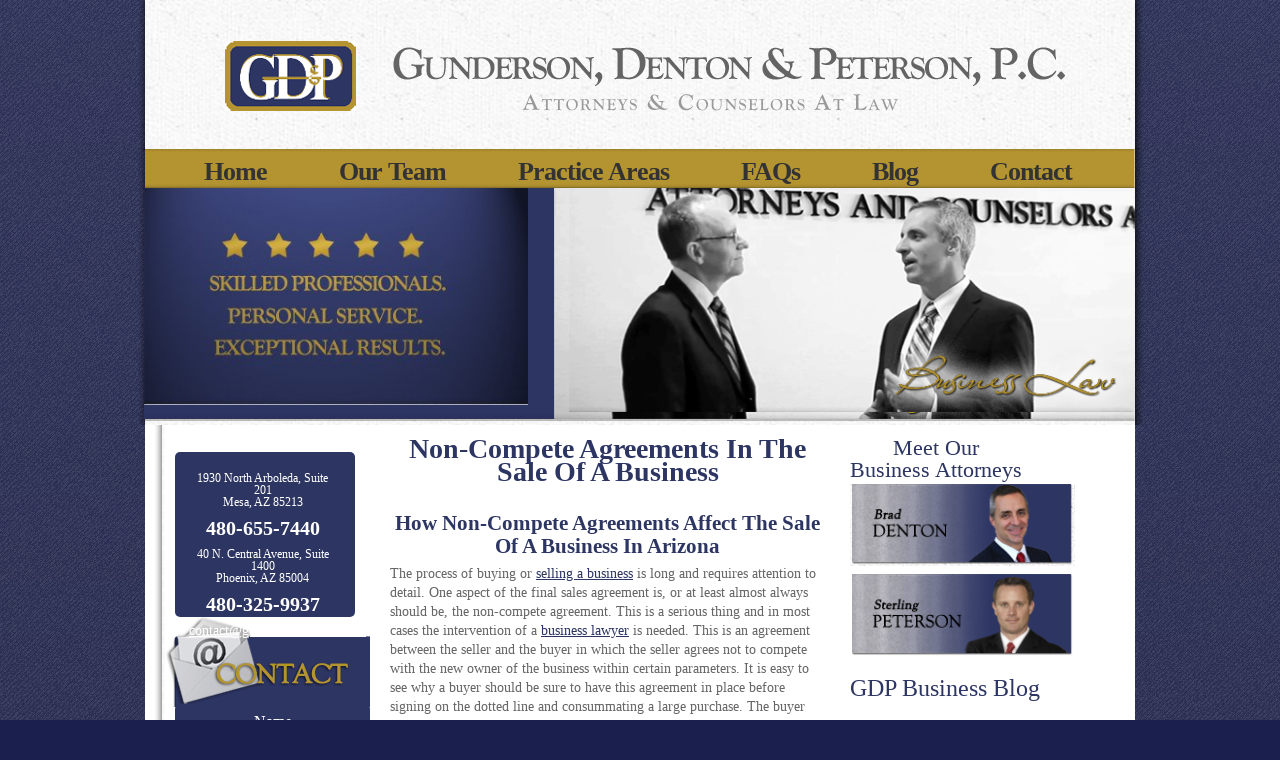

--- FILE ---
content_type: text/html; charset=UTF-8
request_url: https://gundersondenton.com/business/non-compete-agreements-sale-business/
body_size: 47722
content:

<!DOCTYPE html>
<html lang="en-US">
<head><meta charset="UTF-8" /><script>if(navigator.userAgent.match(/MSIE|Internet Explorer/i)||navigator.userAgent.match(/Trident\/7\..*?rv:11/i)){var href=document.location.href;if(!href.match(/[?&]nowprocket/)){if(href.indexOf("?")==-1){if(href.indexOf("#")==-1){document.location.href=href+"?nowprocket=1"}else{document.location.href=href.replace("#","?nowprocket=1#")}}else{if(href.indexOf("#")==-1){document.location.href=href+"&nowprocket=1"}else{document.location.href=href.replace("#","&nowprocket=1#")}}}}</script><script>(()=>{class RocketLazyLoadScripts{constructor(){this.v="2.0.4",this.userEvents=["keydown","keyup","mousedown","mouseup","mousemove","mouseover","mouseout","touchmove","touchstart","touchend","touchcancel","wheel","click","dblclick","input"],this.attributeEvents=["onblur","onclick","oncontextmenu","ondblclick","onfocus","onmousedown","onmouseenter","onmouseleave","onmousemove","onmouseout","onmouseover","onmouseup","onmousewheel","onscroll","onsubmit"]}async t(){this.i(),this.o(),/iP(ad|hone)/.test(navigator.userAgent)&&this.h(),this.u(),this.l(this),this.m(),this.k(this),this.p(this),this._(),await Promise.all([this.R(),this.L()]),this.lastBreath=Date.now(),this.S(this),this.P(),this.D(),this.O(),this.M(),await this.C(this.delayedScripts.normal),await this.C(this.delayedScripts.defer),await this.C(this.delayedScripts.async),await this.T(),await this.F(),await this.j(),await this.A(),window.dispatchEvent(new Event("rocket-allScriptsLoaded")),this.everythingLoaded=!0,this.lastTouchEnd&&await new Promise(t=>setTimeout(t,500-Date.now()+this.lastTouchEnd)),this.I(),this.H(),this.U(),this.W()}i(){this.CSPIssue=sessionStorage.getItem("rocketCSPIssue"),document.addEventListener("securitypolicyviolation",t=>{this.CSPIssue||"script-src-elem"!==t.violatedDirective||"data"!==t.blockedURI||(this.CSPIssue=!0,sessionStorage.setItem("rocketCSPIssue",!0))},{isRocket:!0})}o(){window.addEventListener("pageshow",t=>{this.persisted=t.persisted,this.realWindowLoadedFired=!0},{isRocket:!0}),window.addEventListener("pagehide",()=>{this.onFirstUserAction=null},{isRocket:!0})}h(){let t;function e(e){t=e}window.addEventListener("touchstart",e,{isRocket:!0}),window.addEventListener("touchend",function i(o){o.changedTouches[0]&&t.changedTouches[0]&&Math.abs(o.changedTouches[0].pageX-t.changedTouches[0].pageX)<10&&Math.abs(o.changedTouches[0].pageY-t.changedTouches[0].pageY)<10&&o.timeStamp-t.timeStamp<200&&(window.removeEventListener("touchstart",e,{isRocket:!0}),window.removeEventListener("touchend",i,{isRocket:!0}),"INPUT"===o.target.tagName&&"text"===o.target.type||(o.target.dispatchEvent(new TouchEvent("touchend",{target:o.target,bubbles:!0})),o.target.dispatchEvent(new MouseEvent("mouseover",{target:o.target,bubbles:!0})),o.target.dispatchEvent(new PointerEvent("click",{target:o.target,bubbles:!0,cancelable:!0,detail:1,clientX:o.changedTouches[0].clientX,clientY:o.changedTouches[0].clientY})),event.preventDefault()))},{isRocket:!0})}q(t){this.userActionTriggered||("mousemove"!==t.type||this.firstMousemoveIgnored?"keyup"===t.type||"mouseover"===t.type||"mouseout"===t.type||(this.userActionTriggered=!0,this.onFirstUserAction&&this.onFirstUserAction()):this.firstMousemoveIgnored=!0),"click"===t.type&&t.preventDefault(),t.stopPropagation(),t.stopImmediatePropagation(),"touchstart"===this.lastEvent&&"touchend"===t.type&&(this.lastTouchEnd=Date.now()),"click"===t.type&&(this.lastTouchEnd=0),this.lastEvent=t.type,t.composedPath&&t.composedPath()[0].getRootNode()instanceof ShadowRoot&&(t.rocketTarget=t.composedPath()[0]),this.savedUserEvents.push(t)}u(){this.savedUserEvents=[],this.userEventHandler=this.q.bind(this),this.userEvents.forEach(t=>window.addEventListener(t,this.userEventHandler,{passive:!1,isRocket:!0})),document.addEventListener("visibilitychange",this.userEventHandler,{isRocket:!0})}U(){this.userEvents.forEach(t=>window.removeEventListener(t,this.userEventHandler,{passive:!1,isRocket:!0})),document.removeEventListener("visibilitychange",this.userEventHandler,{isRocket:!0}),this.savedUserEvents.forEach(t=>{(t.rocketTarget||t.target).dispatchEvent(new window[t.constructor.name](t.type,t))})}m(){const t="return false",e=Array.from(this.attributeEvents,t=>"data-rocket-"+t),i="["+this.attributeEvents.join("],[")+"]",o="[data-rocket-"+this.attributeEvents.join("],[data-rocket-")+"]",s=(e,i,o)=>{o&&o!==t&&(e.setAttribute("data-rocket-"+i,o),e["rocket"+i]=new Function("event",o),e.setAttribute(i,t))};new MutationObserver(t=>{for(const n of t)"attributes"===n.type&&(n.attributeName.startsWith("data-rocket-")||this.everythingLoaded?n.attributeName.startsWith("data-rocket-")&&this.everythingLoaded&&this.N(n.target,n.attributeName.substring(12)):s(n.target,n.attributeName,n.target.getAttribute(n.attributeName))),"childList"===n.type&&n.addedNodes.forEach(t=>{if(t.nodeType===Node.ELEMENT_NODE)if(this.everythingLoaded)for(const i of[t,...t.querySelectorAll(o)])for(const t of i.getAttributeNames())e.includes(t)&&this.N(i,t.substring(12));else for(const e of[t,...t.querySelectorAll(i)])for(const t of e.getAttributeNames())this.attributeEvents.includes(t)&&s(e,t,e.getAttribute(t))})}).observe(document,{subtree:!0,childList:!0,attributeFilter:[...this.attributeEvents,...e]})}I(){this.attributeEvents.forEach(t=>{document.querySelectorAll("[data-rocket-"+t+"]").forEach(e=>{this.N(e,t)})})}N(t,e){const i=t.getAttribute("data-rocket-"+e);i&&(t.setAttribute(e,i),t.removeAttribute("data-rocket-"+e))}k(t){Object.defineProperty(HTMLElement.prototype,"onclick",{get(){return this.rocketonclick||null},set(e){this.rocketonclick=e,this.setAttribute(t.everythingLoaded?"onclick":"data-rocket-onclick","this.rocketonclick(event)")}})}S(t){function e(e,i){let o=e[i];e[i]=null,Object.defineProperty(e,i,{get:()=>o,set(s){t.everythingLoaded?o=s:e["rocket"+i]=o=s}})}e(document,"onreadystatechange"),e(window,"onload"),e(window,"onpageshow");try{Object.defineProperty(document,"readyState",{get:()=>t.rocketReadyState,set(e){t.rocketReadyState=e},configurable:!0}),document.readyState="loading"}catch(t){console.log("WPRocket DJE readyState conflict, bypassing")}}l(t){this.originalAddEventListener=EventTarget.prototype.addEventListener,this.originalRemoveEventListener=EventTarget.prototype.removeEventListener,this.savedEventListeners=[],EventTarget.prototype.addEventListener=function(e,i,o){o&&o.isRocket||!t.B(e,this)&&!t.userEvents.includes(e)||t.B(e,this)&&!t.userActionTriggered||e.startsWith("rocket-")||t.everythingLoaded?t.originalAddEventListener.call(this,e,i,o):(t.savedEventListeners.push({target:this,remove:!1,type:e,func:i,options:o}),"mouseenter"!==e&&"mouseleave"!==e||t.originalAddEventListener.call(this,e,t.savedUserEvents.push,o))},EventTarget.prototype.removeEventListener=function(e,i,o){o&&o.isRocket||!t.B(e,this)&&!t.userEvents.includes(e)||t.B(e,this)&&!t.userActionTriggered||e.startsWith("rocket-")||t.everythingLoaded?t.originalRemoveEventListener.call(this,e,i,o):t.savedEventListeners.push({target:this,remove:!0,type:e,func:i,options:o})}}J(t,e){this.savedEventListeners=this.savedEventListeners.filter(i=>{let o=i.type,s=i.target||window;return e!==o||t!==s||(this.B(o,s)&&(i.type="rocket-"+o),this.$(i),!1)})}H(){EventTarget.prototype.addEventListener=this.originalAddEventListener,EventTarget.prototype.removeEventListener=this.originalRemoveEventListener,this.savedEventListeners.forEach(t=>this.$(t))}$(t){t.remove?this.originalRemoveEventListener.call(t.target,t.type,t.func,t.options):this.originalAddEventListener.call(t.target,t.type,t.func,t.options)}p(t){let e;function i(e){return t.everythingLoaded?e:e.split(" ").map(t=>"load"===t||t.startsWith("load.")?"rocket-jquery-load":t).join(" ")}function o(o){function s(e){const s=o.fn[e];o.fn[e]=o.fn.init.prototype[e]=function(){return this[0]===window&&t.userActionTriggered&&("string"==typeof arguments[0]||arguments[0]instanceof String?arguments[0]=i(arguments[0]):"object"==typeof arguments[0]&&Object.keys(arguments[0]).forEach(t=>{const e=arguments[0][t];delete arguments[0][t],arguments[0][i(t)]=e})),s.apply(this,arguments),this}}if(o&&o.fn&&!t.allJQueries.includes(o)){const e={DOMContentLoaded:[],"rocket-DOMContentLoaded":[]};for(const t in e)document.addEventListener(t,()=>{e[t].forEach(t=>t())},{isRocket:!0});o.fn.ready=o.fn.init.prototype.ready=function(i){function s(){parseInt(o.fn.jquery)>2?setTimeout(()=>i.bind(document)(o)):i.bind(document)(o)}return"function"==typeof i&&(t.realDomReadyFired?!t.userActionTriggered||t.fauxDomReadyFired?s():e["rocket-DOMContentLoaded"].push(s):e.DOMContentLoaded.push(s)),o([])},s("on"),s("one"),s("off"),t.allJQueries.push(o)}e=o}t.allJQueries=[],o(window.jQuery),Object.defineProperty(window,"jQuery",{get:()=>e,set(t){o(t)}})}P(){const t=new Map;document.write=document.writeln=function(e){const i=document.currentScript,o=document.createRange(),s=i.parentElement;let n=t.get(i);void 0===n&&(n=i.nextSibling,t.set(i,n));const c=document.createDocumentFragment();o.setStart(c,0),c.appendChild(o.createContextualFragment(e)),s.insertBefore(c,n)}}async R(){return new Promise(t=>{this.userActionTriggered?t():this.onFirstUserAction=t})}async L(){return new Promise(t=>{document.addEventListener("DOMContentLoaded",()=>{this.realDomReadyFired=!0,t()},{isRocket:!0})})}async j(){return this.realWindowLoadedFired?Promise.resolve():new Promise(t=>{window.addEventListener("load",t,{isRocket:!0})})}M(){this.pendingScripts=[];this.scriptsMutationObserver=new MutationObserver(t=>{for(const e of t)e.addedNodes.forEach(t=>{"SCRIPT"!==t.tagName||t.noModule||t.isWPRocket||this.pendingScripts.push({script:t,promise:new Promise(e=>{const i=()=>{const i=this.pendingScripts.findIndex(e=>e.script===t);i>=0&&this.pendingScripts.splice(i,1),e()};t.addEventListener("load",i,{isRocket:!0}),t.addEventListener("error",i,{isRocket:!0}),setTimeout(i,1e3)})})})}),this.scriptsMutationObserver.observe(document,{childList:!0,subtree:!0})}async F(){await this.X(),this.pendingScripts.length?(await this.pendingScripts[0].promise,await this.F()):this.scriptsMutationObserver.disconnect()}D(){this.delayedScripts={normal:[],async:[],defer:[]},document.querySelectorAll("script[type$=rocketlazyloadscript]").forEach(t=>{t.hasAttribute("data-rocket-src")?t.hasAttribute("async")&&!1!==t.async?this.delayedScripts.async.push(t):t.hasAttribute("defer")&&!1!==t.defer||"module"===t.getAttribute("data-rocket-type")?this.delayedScripts.defer.push(t):this.delayedScripts.normal.push(t):this.delayedScripts.normal.push(t)})}async _(){await this.L();let t=[];document.querySelectorAll("script[type$=rocketlazyloadscript][data-rocket-src]").forEach(e=>{let i=e.getAttribute("data-rocket-src");if(i&&!i.startsWith("data:")){i.startsWith("//")&&(i=location.protocol+i);try{const o=new URL(i).origin;o!==location.origin&&t.push({src:o,crossOrigin:e.crossOrigin||"module"===e.getAttribute("data-rocket-type")})}catch(t){}}}),t=[...new Map(t.map(t=>[JSON.stringify(t),t])).values()],this.Y(t,"preconnect")}async G(t){if(await this.K(),!0!==t.noModule||!("noModule"in HTMLScriptElement.prototype))return new Promise(e=>{let i;function o(){(i||t).setAttribute("data-rocket-status","executed"),e()}try{if(navigator.userAgent.includes("Firefox/")||""===navigator.vendor||this.CSPIssue)i=document.createElement("script"),[...t.attributes].forEach(t=>{let e=t.nodeName;"type"!==e&&("data-rocket-type"===e&&(e="type"),"data-rocket-src"===e&&(e="src"),i.setAttribute(e,t.nodeValue))}),t.text&&(i.text=t.text),t.nonce&&(i.nonce=t.nonce),i.hasAttribute("src")?(i.addEventListener("load",o,{isRocket:!0}),i.addEventListener("error",()=>{i.setAttribute("data-rocket-status","failed-network"),e()},{isRocket:!0}),setTimeout(()=>{i.isConnected||e()},1)):(i.text=t.text,o()),i.isWPRocket=!0,t.parentNode.replaceChild(i,t);else{const i=t.getAttribute("data-rocket-type"),s=t.getAttribute("data-rocket-src");i?(t.type=i,t.removeAttribute("data-rocket-type")):t.removeAttribute("type"),t.addEventListener("load",o,{isRocket:!0}),t.addEventListener("error",i=>{this.CSPIssue&&i.target.src.startsWith("data:")?(console.log("WPRocket: CSP fallback activated"),t.removeAttribute("src"),this.G(t).then(e)):(t.setAttribute("data-rocket-status","failed-network"),e())},{isRocket:!0}),s?(t.fetchPriority="high",t.removeAttribute("data-rocket-src"),t.src=s):t.src="data:text/javascript;base64,"+window.btoa(unescape(encodeURIComponent(t.text)))}}catch(i){t.setAttribute("data-rocket-status","failed-transform"),e()}});t.setAttribute("data-rocket-status","skipped")}async C(t){const e=t.shift();return e?(e.isConnected&&await this.G(e),this.C(t)):Promise.resolve()}O(){this.Y([...this.delayedScripts.normal,...this.delayedScripts.defer,...this.delayedScripts.async],"preload")}Y(t,e){this.trash=this.trash||[];let i=!0;var o=document.createDocumentFragment();t.forEach(t=>{const s=t.getAttribute&&t.getAttribute("data-rocket-src")||t.src;if(s&&!s.startsWith("data:")){const n=document.createElement("link");n.href=s,n.rel=e,"preconnect"!==e&&(n.as="script",n.fetchPriority=i?"high":"low"),t.getAttribute&&"module"===t.getAttribute("data-rocket-type")&&(n.crossOrigin=!0),t.crossOrigin&&(n.crossOrigin=t.crossOrigin),t.integrity&&(n.integrity=t.integrity),t.nonce&&(n.nonce=t.nonce),o.appendChild(n),this.trash.push(n),i=!1}}),document.head.appendChild(o)}W(){this.trash.forEach(t=>t.remove())}async T(){try{document.readyState="interactive"}catch(t){}this.fauxDomReadyFired=!0;try{await this.K(),this.J(document,"readystatechange"),document.dispatchEvent(new Event("rocket-readystatechange")),await this.K(),document.rocketonreadystatechange&&document.rocketonreadystatechange(),await this.K(),this.J(document,"DOMContentLoaded"),document.dispatchEvent(new Event("rocket-DOMContentLoaded")),await this.K(),this.J(window,"DOMContentLoaded"),window.dispatchEvent(new Event("rocket-DOMContentLoaded"))}catch(t){console.error(t)}}async A(){try{document.readyState="complete"}catch(t){}try{await this.K(),this.J(document,"readystatechange"),document.dispatchEvent(new Event("rocket-readystatechange")),await this.K(),document.rocketonreadystatechange&&document.rocketonreadystatechange(),await this.K(),this.J(window,"load"),window.dispatchEvent(new Event("rocket-load")),await this.K(),window.rocketonload&&window.rocketonload(),await this.K(),this.allJQueries.forEach(t=>t(window).trigger("rocket-jquery-load")),await this.K(),this.J(window,"pageshow");const t=new Event("rocket-pageshow");t.persisted=this.persisted,window.dispatchEvent(t),await this.K(),window.rocketonpageshow&&window.rocketonpageshow({persisted:this.persisted})}catch(t){console.error(t)}}async K(){Date.now()-this.lastBreath>45&&(await this.X(),this.lastBreath=Date.now())}async X(){return document.hidden?new Promise(t=>setTimeout(t)):new Promise(t=>requestAnimationFrame(t))}B(t,e){return e===document&&"readystatechange"===t||(e===document&&"DOMContentLoaded"===t||(e===window&&"DOMContentLoaded"===t||(e===window&&"load"===t||e===window&&"pageshow"===t)))}static run(){(new RocketLazyLoadScripts).t()}}RocketLazyLoadScripts.run()})();</script>
<!-- <script type="rocketlazyloadscript" data-rocket-type='text/javascript'>var TBRUM=TBRUM||{};TBRUM.q=TBRUM.q||[];TBRUM.q.push(['mark','firstbyte',(new Date).getTime()]);(function(){var a=document.createElement('script');a.type='text/javascript';a.async=true;a.src=document.location.protocol+'//insight.torbit.com/v1/insight.min.js';var b=document.getElementsByTagName('script')[0];b.parentNode.insertBefore(a,b)})();</script> -->
<title>Non-Compete Agreements In The Sale Of A Business in Arizona</title>
<link data-rocket-prefetch href="https://fonts.googleapis.com" rel="dns-prefetch">
<link data-rocket-prefetch href="https://maps.google.com" rel="dns-prefetch">
<link data-rocket-prefetch href="https://www.youtube.com" rel="dns-prefetch">
<link data-rocket-preload as="style" href="https://fonts.googleapis.com/css?family=Montserrat%3A400%2C700%7CVarela%20Round%7CHind%20Siliguri%3A400%2C600%7CDosis%3A600%7CRoboto%3A100%2C400%7CRoboto%20Condensed%3A400%2C700%7CBree%20Serif%7CDroid%20Serif%3A400%7CMuli%3A700&#038;display=swap" rel="preload">
<link href="https://fonts.googleapis.com/css?family=Montserrat%3A400%2C700%7CVarela%20Round%7CHind%20Siliguri%3A400%2C600%7CDosis%3A600%7CRoboto%3A100%2C400%7CRoboto%20Condensed%3A400%2C700%7CBree%20Serif%7CDroid%20Serif%3A400%7CMuli%3A700&#038;display=swap" media="print" onload="this.media=&#039;all&#039;" rel="stylesheet">
<noscript data-wpr-hosted-gf-parameters=""><link rel="stylesheet" href="https://fonts.googleapis.com/css?family=Montserrat%3A400%2C700%7CVarela%20Round%7CHind%20Siliguri%3A400%2C600%7CDosis%3A600%7CRoboto%3A100%2C400%7CRoboto%20Condensed%3A400%2C700%7CBree%20Serif%7CDroid%20Serif%3A400%7CMuli%3A700&#038;display=swap"></noscript>
<style id="rocket-critical-css">ul{box-sizing:border-box}:root{--wp--preset--font-size--normal:16px;--wp--preset--font-size--huge:42px}input[class*=apbct].apbct_special_field{display:none!important}.wpcf7 .screen-reader-response{position:absolute;overflow:hidden;clip:rect(1px,1px,1px,1px);clip-path:inset(50%);height:1px;width:1px;margin:-1px;padding:0;border:0;word-wrap:normal!important}.wpcf7 form .wpcf7-response-output{margin:2em 0.5em 1em;padding:0.2em 1em;border:2px solid #00a0d2}.wpcf7 form.init .wpcf7-response-output{display:none}.taptap-menu-button-wrapper{position:fixed;z-index:999999;top:10px;left:15px;right:auto;width:40px;height:45px}.taptap-main-menu-button{padding:6px 5px}.taptap-main-menu-button:before,.taptap-main-menu-button div.taptap-main-menu-button-middle:before,.taptap-main-menu-button:after{content:'';display:block;width:30px;height:2px;margin:7px 0;background-color:#999}.taptap-search-button-wrapper{position:fixed;z-index:99996;width:40px;height:45px;top:10px;right:10px;left:auto}.taptap-search-wrapper,.taptap-search-background{position:fixed;z-index:9999999;top:-1000px;left:0;right:0;width:100%;height:65px;margin:0;padding:0;overflow:hidden;-webkit-transform:translateY(-100%);-moz-transform:translateY(-100%);transform:translateY(-100%)}.taptap-search-background{z-index:9999998;background-color:#191919}.taptap-search-wrapper #searchform input{width:100%;height:100%;position:absolute;z-index:10;top:0px;font-family:'Montserrat';font-weight:400;font-size:16px;letter-spacing:0;color:#eee;padding:0 50px;margin:0;border:0;background:none;outline:none;box-sizing:border-box;-moz-box-sizing:border-box;-webkit-box-sizing:border-box;-webkit-border-radius:0;-moz-border-radius:0;border-radius:0}.taptap-search-wrapper #searchform input::-ms-clear{display:none}#searchform input::-webkit-input-placeholder{font-size:15px;color:#555!important}#searchform input:-moz-placeholder{font-size:15px;color:#555!important}#searchform input::-moz-placeholder{font-size:15px;color:#555!important}#searchform input:-ms-input-placeholder{font-size:15px;color:#555!important}.taptap-search-close-wrapper{display:table;position:absolute;z-index:20;top:0;left:0;width:40px;height:100%}.taptap-search-close-inner{display:table-cell;vertical-align:middle}.taptap-search-close-inner::before,.taptap-search-close-inner::after{content:'';position:absolute;vertical-align:middle;left:15px;width:9px;height:1px;background-color:#999}.taptap-search-close-inner::before{margin-top:-3px;-webkit-transform:rotate(-45deg);-moz-transform:rotate(-45deg);transform:rotate(-45deg)}.taptap-search-close-inner::after{margin-top:3px;-webkit-transform:rotate(45deg);-moz-transform:rotate(45deg);transform:rotate(45deg)}.taptap-search-clear-wrapper{display:table;position:absolute;z-index:20;top:0;right:0;width:50px;height:100%}.taptap-search-clear-inner{display:table-cell;vertical-align:middle}.taptap-search-clear{position:relative;vertical-align:middle;left:15px;width:18px;height:18px;border-radius:50%;background-color:#555}.taptap-search-clear::before{content:'';position:absolute;top:8px;left:3px;width:12px;height:2px;background-color:#191919;-webkit-transform:rotate(-45deg);-moz-transform:rotate(-45deg);transform:rotate(-45deg)}.taptap-search-clear::after{content:'';position:absolute;top:8px;left:3px;width:12px;height:2px;background-color:#191919;-webkit-transform:rotate(45deg);-moz-transform:rotate(45deg);transform:rotate(45deg)}.taptap-search-overlay{position:fixed;z-index:9999997;top:-1000%;left:0;right:0;width:100%;height:100%;height:100vh;background-color:#000;opacity:0}.taptap-logo-wrapper{position:fixed;z-index:99996;top:23px;left:50%;-webkit-transform:translateX(-50%);-moz-transform:translateX(-50%);transform:translateX(-50%)}.taptap-logo-image img{width:auto;max-height:35px}.taptap-logo-primary{position:relative;z-index:10}.taptap-header-bg-image{position:fixed;z-index:99995;top:0;left:0;width:100%;height:65px;background-size:cover;background-repeat:no-repeat}.taptap-header{position:fixed;z-index:99994;top:0;left:0;width:100%;height:65px;background-color:#1D2124}.taptap-by-bonfire{margin:25px 25px 0 25px}.taptap-by-bonfire ul{width:100%;list-style-type:none;margin:0;padding:0}.taptap-by-bonfire ul li{width:100%;min-height:30px;list-style-type:none;margin:0;padding:1px;text-align:center}.taptap-by-bonfire ul li a{font-family:'Montserrat';font-weight:400;font-size:14px;letter-spacing:0;color:#878C91;margin:0;padding:11px 0;display:inline-block;text-decoration:none}.taptap-by-bonfire .menu{list-style:none;margin:0;padding:0}.taptap-by-bonfire .menu li{position:relative;margin:0;padding:0;border:none;z-index:auto}.taptap-menu-item-description{font-family:'Montserrat';font-weight:400;font-size:11px;line-height:11px;color:#60666B;letter-spacing:0;margin:2px 0 0 0}.taptap-by-bonfire-image-wrapper{display:block;margin:0 5px;text-align:center}.taptap-menu-item-description{font-family:'Montserrat';font-weight:400;font-size:11px;line-height:11px;color:#60666B;letter-spacing:0;margin:2px 0 0 0}.taptap-main-wrapper{position:fixed;z-index:99999;top:-1000%;left:0;width:100%;height:100%;opacity:0;-webkit-transform:translate3d(0,0,0);transform:translate3d(0,0,0);-webkit-overflow-scrolling:touch}.taptap-main-inner{width:100%;height:100%;overflow-y:auto}.taptap-main{padding:0;margin:0;display:table;width:100%;height:100%;transform:translate3d(0,0,0);-webkit-transform:translate3d(0,0,0)}.taptap-main-inner-inner{display:table-cell;vertical-align:top;margin:0;padding:75px 0}.taptap-contents-wrapper{margin:0 auto}.taptap-background-color{position:fixed;z-index:99998;top:-1000%;left:0;width:100%;height:100%;height:100vh;background-color:#111112;-webkit-transform:translate3d(0,0,0);-webkit-overflow-scrolling:touch;-webkit-transform:translateY(-100%);-moz-transform:translateY(-100%);transform:translateY(-100%)}.taptap-background-overlay{position:fixed;z-index:99997;top:-1000%;left:0;width:100%;height:100%;height:100vh;background-color:#000;opacity:0}#mc_embed_signup form{display:block;position:relative;text-align:left;padding:10px 0 10px 3%}</style><link rel="preload" data-rocket-preload as="image" href="https://gundersondenton.com/edited/mainmiddle.png" fetchpriority="high">
<meta name="viewport" content="width=device-width, initial-scale=1">


<meta name="norton-safeweb-site-verification" content="ifunz7xv6-zrcfgeo47w9ut0b4pg3r20q2be1fa9t5l8r-617gmv82ukns0ip97rxvzrtp8equgja0ehd4rx3xx9t82itx19e963cxola23eqgesaee9tel54lajnjrw" />  
<meta name="wot-verification" content="09f63b4ef21703723306"/>   
<meta name="bitly-verification" content="eee456a3c00c"/> 
<meta name="alexaVerifyID" content="3gMfWbUEiakJgZcWKVRexp8BGQo " />
<link rel="profile" href="http://gmpg.org/xfn/11" />
<link rel="pingback" href="https://gundersondenton.com/xmlrpc.php" />
<meta name='robots' content='index, follow, max-image-preview:large, max-snippet:-1, max-video-preview:-1' />

<!-- Google Tag Manager for WordPress by gtm4wp.com -->
<script data-cfasync="false" data-pagespeed-no-defer>
	var gtm4wp_datalayer_name = "dataLayer";
	var dataLayer = dataLayer || [];
</script>
<!-- End Google Tag Manager for WordPress by gtm4wp.com -->
	<!-- This site is optimized with the Yoast SEO plugin v26.8 - https://yoast.com/product/yoast-seo-wordpress/ -->
	<meta name="description" content="Mesa’s top-rated business and contract lawyers discuss the legal implications of non-compete agreements in Arizona, and how they affect the sale of a business." />
	<link rel="canonical" href="https://gundersondenton.com/business/non-compete-agreements-sale-business/" />
	<meta property="og:locale" content="en_US" />
	<meta property="og:type" content="article" />
	<meta property="og:title" content="Non-Compete Agreements In The Sale Of A Business in Arizona" />
	<meta property="og:description" content="Mesa’s top-rated business and contract lawyers discuss the legal implications of non-compete agreements in Arizona, and how they affect the sale of a business." />
	<meta property="og:url" content="https://gundersondenton.com/business/non-compete-agreements-sale-business/" />
	<meta property="og:site_name" content="Gunderson Denton &amp; Peterson, PC" />
	<meta property="article:publisher" content="http://www.facebook.com/pages/Gunderson-Denton-Peterson/181815615179606" />
	<meta property="article:published_time" content="2013-12-31T18:20:51+00:00" />
	<meta property="article:modified_time" content="2021-11-22T20:52:05+00:00" />
	<meta property="og:image" content="https://gundersondenton.com/wp-content/uploads/2021/11/Non-Compete-Agreements-In-The-Sale-Of-A-Business-AZ.jpg" />
	<meta property="og:image:width" content="1200" />
	<meta property="og:image:height" content="1200" />
	<meta property="og:image:type" content="image/jpeg" />
	<meta name="author" content="joshua" />
	<meta name="twitter:card" content="summary_large_image" />
	<meta name="twitter:creator" content="@gundersondenton" />
	<meta name="twitter:site" content="@gundersondenton" />
	<meta name="twitter:label1" content="Written by" />
	<meta name="twitter:data1" content="joshua" />
	<meta name="twitter:label2" content="Est. reading time" />
	<meta name="twitter:data2" content="6 minutes" />
	<script type="application/ld+json" class="yoast-schema-graph">{"@context":"https://schema.org","@graph":[{"@type":"Article","@id":"https://gundersondenton.com/business/non-compete-agreements-sale-business/#article","isPartOf":{"@id":"https://gundersondenton.com/business/non-compete-agreements-sale-business/"},"author":{"name":"joshua","@id":"https://gundersondenton.com/#/schema/person/f5111f7601d29e5d05bb986ad0fe9439"},"headline":"Non-Compete Agreements In The Sale Of A Business","datePublished":"2013-12-31T18:20:51+00:00","dateModified":"2021-11-22T20:52:05+00:00","mainEntityOfPage":{"@id":"https://gundersondenton.com/business/non-compete-agreements-sale-business/"},"wordCount":1214,"image":{"@id":"https://gundersondenton.com/business/non-compete-agreements-sale-business/#primaryimage"},"thumbnailUrl":"https://gundersondenton.com/wp-content/uploads/2021/11/Non-Compete-Agreements-In-The-Sale-Of-A-Business-AZ.jpg","articleSection":["Business"],"inLanguage":"en-US"},{"@type":"WebPage","@id":"https://gundersondenton.com/business/non-compete-agreements-sale-business/","url":"https://gundersondenton.com/business/non-compete-agreements-sale-business/","name":"Non-Compete Agreements In The Sale Of A Business in Arizona","isPartOf":{"@id":"https://gundersondenton.com/#website"},"primaryImageOfPage":{"@id":"https://gundersondenton.com/business/non-compete-agreements-sale-business/#primaryimage"},"image":{"@id":"https://gundersondenton.com/business/non-compete-agreements-sale-business/#primaryimage"},"thumbnailUrl":"https://gundersondenton.com/wp-content/uploads/2021/11/Non-Compete-Agreements-In-The-Sale-Of-A-Business-AZ.jpg","datePublished":"2013-12-31T18:20:51+00:00","dateModified":"2021-11-22T20:52:05+00:00","author":{"@id":"https://gundersondenton.com/#/schema/person/f5111f7601d29e5d05bb986ad0fe9439"},"description":"Mesa’s top-rated business and contract lawyers discuss the legal implications of non-compete agreements in Arizona, and how they affect the sale of a business.","breadcrumb":{"@id":"https://gundersondenton.com/business/non-compete-agreements-sale-business/#breadcrumb"},"inLanguage":"en-US","potentialAction":[{"@type":"ReadAction","target":["https://gundersondenton.com/business/non-compete-agreements-sale-business/"]}]},{"@type":"ImageObject","inLanguage":"en-US","@id":"https://gundersondenton.com/business/non-compete-agreements-sale-business/#primaryimage","url":"https://gundersondenton.com/wp-content/uploads/2021/11/Non-Compete-Agreements-In-The-Sale-Of-A-Business-AZ.jpg","contentUrl":"https://gundersondenton.com/wp-content/uploads/2021/11/Non-Compete-Agreements-In-The-Sale-Of-A-Business-AZ.jpg","width":1200,"height":1200},{"@type":"BreadcrumbList","@id":"https://gundersondenton.com/business/non-compete-agreements-sale-business/#breadcrumb","itemListElement":[{"@type":"ListItem","position":1,"name":"Home","item":"https://gundersondenton.com/"},{"@type":"ListItem","position":2,"name":"Blog","item":"https://gundersondenton.com/blog/"},{"@type":"ListItem","position":3,"name":"Non-Compete Agreements In The Sale Of A Business"}]},{"@type":"WebSite","@id":"https://gundersondenton.com/#website","url":"https://gundersondenton.com/","name":"Gunderson Denton &amp; Peterson, PC","description":"Arizona Attorneys At Law","potentialAction":[{"@type":"SearchAction","target":{"@type":"EntryPoint","urlTemplate":"https://gundersondenton.com/?s={search_term_string}"},"query-input":{"@type":"PropertyValueSpecification","valueRequired":true,"valueName":"search_term_string"}}],"inLanguage":"en-US"},{"@type":"Person","@id":"https://gundersondenton.com/#/schema/person/f5111f7601d29e5d05bb986ad0fe9439","name":"joshua","url":"https://gundersondenton.com/author/joshua/"}]}</script>
	<!-- / Yoast SEO plugin. -->


<link rel='dns-prefetch' href='//fonts.googleapis.com' />
<link href='https://fonts.gstatic.com' crossorigin rel='preconnect' />
<link rel="alternate" type="application/rss+xml" title="Gunderson Denton &amp; Peterson, PC &raquo; Feed" href="https://gundersondenton.com/feed/" />
<link rel="alternate" type="application/rss+xml" title="Gunderson Denton &amp; Peterson, PC &raquo; Comments Feed" href="https://gundersondenton.com/comments/feed/" />
<link rel="alternate" title="oEmbed (JSON)" type="application/json+oembed" href="https://gundersondenton.com/wp-json/oembed/1.0/embed?url=https%3A%2F%2Fgundersondenton.com%2Fbusiness%2Fnon-compete-agreements-sale-business%2F" />
<link rel="alternate" title="oEmbed (XML)" type="text/xml+oembed" href="https://gundersondenton.com/wp-json/oembed/1.0/embed?url=https%3A%2F%2Fgundersondenton.com%2Fbusiness%2Fnon-compete-agreements-sale-business%2F&#038;format=xml" />
		<!-- This site uses the Google Analytics by MonsterInsights plugin v9.11.1 - Using Analytics tracking - https://www.monsterinsights.com/ -->
		<!-- Note: MonsterInsights is not currently configured on this site. The site owner needs to authenticate with Google Analytics in the MonsterInsights settings panel. -->
					<!-- No tracking code set -->
				<!-- / Google Analytics by MonsterInsights -->
		<style id='wp-img-auto-sizes-contain-inline-css' type='text/css'>
img:is([sizes=auto i],[sizes^="auto," i]){contain-intrinsic-size:3000px 1500px}
/*# sourceURL=wp-img-auto-sizes-contain-inline-css */
</style>
<style id='wp-emoji-styles-inline-css' type='text/css'>

	img.wp-smiley, img.emoji {
		display: inline !important;
		border: none !important;
		box-shadow: none !important;
		height: 1em !important;
		width: 1em !important;
		margin: 0 0.07em !important;
		vertical-align: -0.1em !important;
		background: none !important;
		padding: 0 !important;
	}
/*# sourceURL=wp-emoji-styles-inline-css */
</style>
<style id='wp-block-library-inline-css' type='text/css'>
:root{--wp-block-synced-color:#7a00df;--wp-block-synced-color--rgb:122,0,223;--wp-bound-block-color:var(--wp-block-synced-color);--wp-editor-canvas-background:#ddd;--wp-admin-theme-color:#007cba;--wp-admin-theme-color--rgb:0,124,186;--wp-admin-theme-color-darker-10:#006ba1;--wp-admin-theme-color-darker-10--rgb:0,107,160.5;--wp-admin-theme-color-darker-20:#005a87;--wp-admin-theme-color-darker-20--rgb:0,90,135;--wp-admin-border-width-focus:2px}@media (min-resolution:192dpi){:root{--wp-admin-border-width-focus:1.5px}}.wp-element-button{cursor:pointer}:root .has-very-light-gray-background-color{background-color:#eee}:root .has-very-dark-gray-background-color{background-color:#313131}:root .has-very-light-gray-color{color:#eee}:root .has-very-dark-gray-color{color:#313131}:root .has-vivid-green-cyan-to-vivid-cyan-blue-gradient-background{background:linear-gradient(135deg,#00d084,#0693e3)}:root .has-purple-crush-gradient-background{background:linear-gradient(135deg,#34e2e4,#4721fb 50%,#ab1dfe)}:root .has-hazy-dawn-gradient-background{background:linear-gradient(135deg,#faaca8,#dad0ec)}:root .has-subdued-olive-gradient-background{background:linear-gradient(135deg,#fafae1,#67a671)}:root .has-atomic-cream-gradient-background{background:linear-gradient(135deg,#fdd79a,#004a59)}:root .has-nightshade-gradient-background{background:linear-gradient(135deg,#330968,#31cdcf)}:root .has-midnight-gradient-background{background:linear-gradient(135deg,#020381,#2874fc)}:root{--wp--preset--font-size--normal:16px;--wp--preset--font-size--huge:42px}.has-regular-font-size{font-size:1em}.has-larger-font-size{font-size:2.625em}.has-normal-font-size{font-size:var(--wp--preset--font-size--normal)}.has-huge-font-size{font-size:var(--wp--preset--font-size--huge)}.has-text-align-center{text-align:center}.has-text-align-left{text-align:left}.has-text-align-right{text-align:right}.has-fit-text{white-space:nowrap!important}#end-resizable-editor-section{display:none}.aligncenter{clear:both}.items-justified-left{justify-content:flex-start}.items-justified-center{justify-content:center}.items-justified-right{justify-content:flex-end}.items-justified-space-between{justify-content:space-between}.screen-reader-text{border:0;clip-path:inset(50%);height:1px;margin:-1px;overflow:hidden;padding:0;position:absolute;width:1px;word-wrap:normal!important}.screen-reader-text:focus{background-color:#ddd;clip-path:none;color:#444;display:block;font-size:1em;height:auto;left:5px;line-height:normal;padding:15px 23px 14px;text-decoration:none;top:5px;width:auto;z-index:100000}html :where(.has-border-color){border-style:solid}html :where([style*=border-top-color]){border-top-style:solid}html :where([style*=border-right-color]){border-right-style:solid}html :where([style*=border-bottom-color]){border-bottom-style:solid}html :where([style*=border-left-color]){border-left-style:solid}html :where([style*=border-width]){border-style:solid}html :where([style*=border-top-width]){border-top-style:solid}html :where([style*=border-right-width]){border-right-style:solid}html :where([style*=border-bottom-width]){border-bottom-style:solid}html :where([style*=border-left-width]){border-left-style:solid}html :where(img[class*=wp-image-]){height:auto;max-width:100%}:where(figure){margin:0 0 1em}html :where(.is-position-sticky){--wp-admin--admin-bar--position-offset:var(--wp-admin--admin-bar--height,0px)}@media screen and (max-width:600px){html :where(.is-position-sticky){--wp-admin--admin-bar--position-offset:0px}}

/*# sourceURL=wp-block-library-inline-css */
</style><style id='global-styles-inline-css' type='text/css'>
:root{--wp--preset--aspect-ratio--square: 1;--wp--preset--aspect-ratio--4-3: 4/3;--wp--preset--aspect-ratio--3-4: 3/4;--wp--preset--aspect-ratio--3-2: 3/2;--wp--preset--aspect-ratio--2-3: 2/3;--wp--preset--aspect-ratio--16-9: 16/9;--wp--preset--aspect-ratio--9-16: 9/16;--wp--preset--color--black: #000000;--wp--preset--color--cyan-bluish-gray: #abb8c3;--wp--preset--color--white: #ffffff;--wp--preset--color--pale-pink: #f78da7;--wp--preset--color--vivid-red: #cf2e2e;--wp--preset--color--luminous-vivid-orange: #ff6900;--wp--preset--color--luminous-vivid-amber: #fcb900;--wp--preset--color--light-green-cyan: #7bdcb5;--wp--preset--color--vivid-green-cyan: #00d084;--wp--preset--color--pale-cyan-blue: #8ed1fc;--wp--preset--color--vivid-cyan-blue: #0693e3;--wp--preset--color--vivid-purple: #9b51e0;--wp--preset--gradient--vivid-cyan-blue-to-vivid-purple: linear-gradient(135deg,rgb(6,147,227) 0%,rgb(155,81,224) 100%);--wp--preset--gradient--light-green-cyan-to-vivid-green-cyan: linear-gradient(135deg,rgb(122,220,180) 0%,rgb(0,208,130) 100%);--wp--preset--gradient--luminous-vivid-amber-to-luminous-vivid-orange: linear-gradient(135deg,rgb(252,185,0) 0%,rgb(255,105,0) 100%);--wp--preset--gradient--luminous-vivid-orange-to-vivid-red: linear-gradient(135deg,rgb(255,105,0) 0%,rgb(207,46,46) 100%);--wp--preset--gradient--very-light-gray-to-cyan-bluish-gray: linear-gradient(135deg,rgb(238,238,238) 0%,rgb(169,184,195) 100%);--wp--preset--gradient--cool-to-warm-spectrum: linear-gradient(135deg,rgb(74,234,220) 0%,rgb(151,120,209) 20%,rgb(207,42,186) 40%,rgb(238,44,130) 60%,rgb(251,105,98) 80%,rgb(254,248,76) 100%);--wp--preset--gradient--blush-light-purple: linear-gradient(135deg,rgb(255,206,236) 0%,rgb(152,150,240) 100%);--wp--preset--gradient--blush-bordeaux: linear-gradient(135deg,rgb(254,205,165) 0%,rgb(254,45,45) 50%,rgb(107,0,62) 100%);--wp--preset--gradient--luminous-dusk: linear-gradient(135deg,rgb(255,203,112) 0%,rgb(199,81,192) 50%,rgb(65,88,208) 100%);--wp--preset--gradient--pale-ocean: linear-gradient(135deg,rgb(255,245,203) 0%,rgb(182,227,212) 50%,rgb(51,167,181) 100%);--wp--preset--gradient--electric-grass: linear-gradient(135deg,rgb(202,248,128) 0%,rgb(113,206,126) 100%);--wp--preset--gradient--midnight: linear-gradient(135deg,rgb(2,3,129) 0%,rgb(40,116,252) 100%);--wp--preset--font-size--small: 13px;--wp--preset--font-size--medium: 20px;--wp--preset--font-size--large: 36px;--wp--preset--font-size--x-large: 42px;--wp--preset--spacing--20: 0.44rem;--wp--preset--spacing--30: 0.67rem;--wp--preset--spacing--40: 1rem;--wp--preset--spacing--50: 1.5rem;--wp--preset--spacing--60: 2.25rem;--wp--preset--spacing--70: 3.38rem;--wp--preset--spacing--80: 5.06rem;--wp--preset--shadow--natural: 6px 6px 9px rgba(0, 0, 0, 0.2);--wp--preset--shadow--deep: 12px 12px 50px rgba(0, 0, 0, 0.4);--wp--preset--shadow--sharp: 6px 6px 0px rgba(0, 0, 0, 0.2);--wp--preset--shadow--outlined: 6px 6px 0px -3px rgb(255, 255, 255), 6px 6px rgb(0, 0, 0);--wp--preset--shadow--crisp: 6px 6px 0px rgb(0, 0, 0);}:where(.is-layout-flex){gap: 0.5em;}:where(.is-layout-grid){gap: 0.5em;}body .is-layout-flex{display: flex;}.is-layout-flex{flex-wrap: wrap;align-items: center;}.is-layout-flex > :is(*, div){margin: 0;}body .is-layout-grid{display: grid;}.is-layout-grid > :is(*, div){margin: 0;}:where(.wp-block-columns.is-layout-flex){gap: 2em;}:where(.wp-block-columns.is-layout-grid){gap: 2em;}:where(.wp-block-post-template.is-layout-flex){gap: 1.25em;}:where(.wp-block-post-template.is-layout-grid){gap: 1.25em;}.has-black-color{color: var(--wp--preset--color--black) !important;}.has-cyan-bluish-gray-color{color: var(--wp--preset--color--cyan-bluish-gray) !important;}.has-white-color{color: var(--wp--preset--color--white) !important;}.has-pale-pink-color{color: var(--wp--preset--color--pale-pink) !important;}.has-vivid-red-color{color: var(--wp--preset--color--vivid-red) !important;}.has-luminous-vivid-orange-color{color: var(--wp--preset--color--luminous-vivid-orange) !important;}.has-luminous-vivid-amber-color{color: var(--wp--preset--color--luminous-vivid-amber) !important;}.has-light-green-cyan-color{color: var(--wp--preset--color--light-green-cyan) !important;}.has-vivid-green-cyan-color{color: var(--wp--preset--color--vivid-green-cyan) !important;}.has-pale-cyan-blue-color{color: var(--wp--preset--color--pale-cyan-blue) !important;}.has-vivid-cyan-blue-color{color: var(--wp--preset--color--vivid-cyan-blue) !important;}.has-vivid-purple-color{color: var(--wp--preset--color--vivid-purple) !important;}.has-black-background-color{background-color: var(--wp--preset--color--black) !important;}.has-cyan-bluish-gray-background-color{background-color: var(--wp--preset--color--cyan-bluish-gray) !important;}.has-white-background-color{background-color: var(--wp--preset--color--white) !important;}.has-pale-pink-background-color{background-color: var(--wp--preset--color--pale-pink) !important;}.has-vivid-red-background-color{background-color: var(--wp--preset--color--vivid-red) !important;}.has-luminous-vivid-orange-background-color{background-color: var(--wp--preset--color--luminous-vivid-orange) !important;}.has-luminous-vivid-amber-background-color{background-color: var(--wp--preset--color--luminous-vivid-amber) !important;}.has-light-green-cyan-background-color{background-color: var(--wp--preset--color--light-green-cyan) !important;}.has-vivid-green-cyan-background-color{background-color: var(--wp--preset--color--vivid-green-cyan) !important;}.has-pale-cyan-blue-background-color{background-color: var(--wp--preset--color--pale-cyan-blue) !important;}.has-vivid-cyan-blue-background-color{background-color: var(--wp--preset--color--vivid-cyan-blue) !important;}.has-vivid-purple-background-color{background-color: var(--wp--preset--color--vivid-purple) !important;}.has-black-border-color{border-color: var(--wp--preset--color--black) !important;}.has-cyan-bluish-gray-border-color{border-color: var(--wp--preset--color--cyan-bluish-gray) !important;}.has-white-border-color{border-color: var(--wp--preset--color--white) !important;}.has-pale-pink-border-color{border-color: var(--wp--preset--color--pale-pink) !important;}.has-vivid-red-border-color{border-color: var(--wp--preset--color--vivid-red) !important;}.has-luminous-vivid-orange-border-color{border-color: var(--wp--preset--color--luminous-vivid-orange) !important;}.has-luminous-vivid-amber-border-color{border-color: var(--wp--preset--color--luminous-vivid-amber) !important;}.has-light-green-cyan-border-color{border-color: var(--wp--preset--color--light-green-cyan) !important;}.has-vivid-green-cyan-border-color{border-color: var(--wp--preset--color--vivid-green-cyan) !important;}.has-pale-cyan-blue-border-color{border-color: var(--wp--preset--color--pale-cyan-blue) !important;}.has-vivid-cyan-blue-border-color{border-color: var(--wp--preset--color--vivid-cyan-blue) !important;}.has-vivid-purple-border-color{border-color: var(--wp--preset--color--vivid-purple) !important;}.has-vivid-cyan-blue-to-vivid-purple-gradient-background{background: var(--wp--preset--gradient--vivid-cyan-blue-to-vivid-purple) !important;}.has-light-green-cyan-to-vivid-green-cyan-gradient-background{background: var(--wp--preset--gradient--light-green-cyan-to-vivid-green-cyan) !important;}.has-luminous-vivid-amber-to-luminous-vivid-orange-gradient-background{background: var(--wp--preset--gradient--luminous-vivid-amber-to-luminous-vivid-orange) !important;}.has-luminous-vivid-orange-to-vivid-red-gradient-background{background: var(--wp--preset--gradient--luminous-vivid-orange-to-vivid-red) !important;}.has-very-light-gray-to-cyan-bluish-gray-gradient-background{background: var(--wp--preset--gradient--very-light-gray-to-cyan-bluish-gray) !important;}.has-cool-to-warm-spectrum-gradient-background{background: var(--wp--preset--gradient--cool-to-warm-spectrum) !important;}.has-blush-light-purple-gradient-background{background: var(--wp--preset--gradient--blush-light-purple) !important;}.has-blush-bordeaux-gradient-background{background: var(--wp--preset--gradient--blush-bordeaux) !important;}.has-luminous-dusk-gradient-background{background: var(--wp--preset--gradient--luminous-dusk) !important;}.has-pale-ocean-gradient-background{background: var(--wp--preset--gradient--pale-ocean) !important;}.has-electric-grass-gradient-background{background: var(--wp--preset--gradient--electric-grass) !important;}.has-midnight-gradient-background{background: var(--wp--preset--gradient--midnight) !important;}.has-small-font-size{font-size: var(--wp--preset--font-size--small) !important;}.has-medium-font-size{font-size: var(--wp--preset--font-size--medium) !important;}.has-large-font-size{font-size: var(--wp--preset--font-size--large) !important;}.has-x-large-font-size{font-size: var(--wp--preset--font-size--x-large) !important;}
/*# sourceURL=global-styles-inline-css */
</style>

<style id='classic-theme-styles-inline-css' type='text/css'>
/*! This file is auto-generated */
.wp-block-button__link{color:#fff;background-color:#32373c;border-radius:9999px;box-shadow:none;text-decoration:none;padding:calc(.667em + 2px) calc(1.333em + 2px);font-size:1.125em}.wp-block-file__button{background:#32373c;color:#fff;text-decoration:none}
/*# sourceURL=/wp-includes/css/classic-themes.min.css */
</style>
<link data-minify="1" rel='preload'  href='https://gundersondenton.com/wp-content/cache/min/1/wp-content/plugins/taptap-by-bonfire/taptap.css?ver=1756846048' data-rocket-async="style" as="style" onload="this.onload=null;this.rel='stylesheet'" onerror="this.removeAttribute('data-rocket-async')"  type='text/css' media='all' />

<link data-minify="1" rel='preload'  href='https://gundersondenton.com/wp-content/cache/min/1/wp-content/plugins/taptap-by-bonfire/fonts/font-awesome/css/font-awesome.min.css?ver=1756846048' data-rocket-async="style" as="style" onload="this.onload=null;this.rel='stylesheet'" onerror="this.removeAttribute('data-rocket-async')"  type='text/css' media='all' />
<link data-minify="1" rel='preload'  href='https://gundersondenton.com/wp-content/cache/min/1/wp-content/plugins/simple-social-icons/css/style.css?ver=1756846048' data-rocket-async="style" as="style" onload="this.onload=null;this.rel='stylesheet'" onerror="this.removeAttribute('data-rocket-async')"  type='text/css' media='all' />
<link rel='preload'  href='https://gundersondenton.com/wp-content/plugins/easy-fancybox/fancybox/1.5.4/jquery.fancybox.min.css?ver=6.9' data-rocket-async="style" as="style" onload="this.onload=null;this.rel='stylesheet'" onerror="this.removeAttribute('data-rocket-async')"  type='text/css' media='screen' />
<style id='fancybox-inline-css' type='text/css'>
#fancybox-outer{background:#fff}#fancybox-content{background:#fff;border-color:#fff;color:inherit;}#fancybox-title,#fancybox-title-float-main{color:#fff}
/*# sourceURL=fancybox-inline-css */
</style>
<link data-minify="1" rel='preload'  href='https://gundersondenton.com/wp-content/cache/min/1/wp-content/plugins/wp-pagenavi/pagenavi-css.css?ver=1756846048' data-rocket-async="style" as="style" onload="this.onload=null;this.rel='stylesheet'" onerror="this.removeAttribute('data-rocket-async')"  type='text/css' media='all' />
<script type="rocketlazyloadscript" data-rocket-type="text/javascript" data-rocket-src="https://gundersondenton.com/wp-includes/js/jquery/jquery.min.js?ver=3.7.1" id="jquery-core-js"></script>
<script type="rocketlazyloadscript" data-rocket-type="text/javascript" data-rocket-src="https://gundersondenton.com/wp-includes/js/jquery/jquery-migrate.min.js?ver=3.4.1" id="jquery-migrate-js" data-rocket-defer defer></script>
<script type="rocketlazyloadscript" data-minify="1" data-rocket-type="text/javascript" data-rocket-src="https://gundersondenton.com/wp-content/cache/min/1/wp-content/plugins/taptap-by-bonfire/taptap-accordion.js?ver=1756846048" id="bonfire-taptap-accordion-js" data-rocket-defer defer></script>
<link rel="https://api.w.org/" href="https://gundersondenton.com/wp-json/" /><link rel="alternate" title="JSON" type="application/json" href="https://gundersondenton.com/wp-json/wp/v2/posts/3595" /><link rel="EditURI" type="application/rsd+xml" title="RSD" href="https://gundersondenton.com/xmlrpc.php?rsd" />
<link rel='shortlink' href='https://gundersondenton.com/?p=3595' />
<!-- BEGIN CUSTOM COLORS (WP THEME CUSTOMIZER) -->
<style>
/**************************************************************
*** CUSTOM COLORS + SETTINGS
**************************************************************/
/* show hovers on non-touch devices only */
/* menu label */
.taptap-menu-button-wrapper:hover .taptap-menu-button-label { color:; }
/* logo hover */
.taptap-logo a:hover { color:; }
/* search label hover */
.taptap-search-button-wrapper:hover .taptap-search-button-label { color:; }
/* search button hover*/
.taptap-search-button-wrapper:hover .taptap-search-button { border-color:#ddd; }
.taptap-search-button-wrapper:hover .taptap-search-button::after { background-color:#ddd; }
/* search close button hover */
.taptap-search-close-wrapper:hover .taptap-search-close-inner::before,
.taptap-search-close-wrapper:hover .taptap-search-close-inner::after { background-color:#ddd; }
/* search clear field button hover */
.taptap-search-clear-wrapper:hover .taptap-search-clear { background-color:#666; }
/* current menu item hover */
.taptap-by-bonfire ul li.current-menu-item.full-item-arrow-hover > a,
.taptap-by-bonfire ul li.current-menu-item > a:hover { color:#b59436; }
/* current submenu item hover */
.taptap-by-bonfire .sub-menu .current-menu-item.full-item-arrow-hover > a,
.taptap-by-bonfire .sub-menu .current-menu-item > a:hover { color:#b59436; }
/* menu item icon hover */
.taptap-by-bonfire ul li a:hover i,
.taptap-by-bonfire ul li.full-item-arrow-hover a i { color:; }
/* submenu item icon hover */
.taptap-by-bonfire .sub-menu a:hover i,
.taptap-by-bonfire .sub-menu .full-item-arrow-hover a i { color:; }
/* menu item hovers */
.taptap-by-bonfire ul li.full-item-arrow-hover > a,
.taptap-by-bonfire ul li a:hover { color:#b59436; }
.taptap-by-bonfire ul.sub-menu li.full-item-arrow-hover > a,
.taptap-by-bonfire ul.sub-menu li a:hover { color:#b59436; }
/* submenu arrow hover */
.full-item-arrow-hover > .taptap-sub-arrow .taptap-sub-arrow-inner::before,
.full-item-arrow-hover > .taptap-sub-arrow .taptap-sub-arrow-inner::after,
.taptap-sub-arrow:hover .taptap-sub-arrow-inner::before,
.taptap-sub-arrow:hover .taptap-sub-arrow-inner::after { background-color:#fff; }
/* menu button hover */
.taptap-menu-button-wrapper:hover .taptap-main-menu-button:before,
.taptap-menu-button-wrapper:hover .taptap-main-menu-button div.taptap-main-menu-button-middle:before,
.taptap-menu-button-wrapper:hover .taptap-main-menu-button:after,
.taptap-menu-button-wrapper:hover .taptap-main-menu-button-two:before,
.taptap-menu-button-wrapper:hover .taptap-main-menu-button-two div.taptap-main-menu-button-two-middle:before,
.taptap-menu-button-wrapper:hover .taptap-main-menu-button-two:after,
.taptap-menu-button-wrapper:hover .taptap-main-menu-button-three:before,
.taptap-menu-button-wrapper:hover .taptap-main-menu-button-three div.taptap-main-menu-button-three-middle:before,
.taptap-menu-button-wrapper:hover .taptap-main-menu-button-three:after,
.taptap-menu-button-wrapper:hover .taptap-main-menu-button-four:before,
.taptap-menu-button-wrapper:hover .taptap-main-menu-button-four div.taptap-main-menu-button-four-middle:before,
.taptap-menu-button-wrapper:hover .taptap-main-menu-button-four:after,
.taptap-menu-button-wrapper:hover .taptap-main-menu-button-five:before,
.taptap-menu-button-wrapper:hover .taptap-main-menu-button-five div.taptap-main-menu-button-five-middle:before,
.taptap-menu-button-wrapper:hover .taptap-main-menu-button-five:after,
.taptap-menu-button-wrapper:hover .taptap-main-menu-button-six:before,
.taptap-menu-button-wrapper:hover .taptap-main-menu-button-six:after {
    background-color:#b39235;
}
/* menu bars hover (if menu opened) */
.taptap-menu-active:hover .taptap-main-menu-button:before,
.taptap-menu-active:hover .taptap-main-menu-button div.taptap-main-menu-button-middle:before,
.taptap-menu-active:hover .taptap-main-menu-button:after,
.taptap-menu-active:hover .taptap-main-menu-button-two:before,
.taptap-menu-active:hover .taptap-main-menu-button-two div.taptap-main-menu-button-two-middle:before,
.taptap-menu-active:hover .taptap-main-menu-button-two:after,
.taptap-menu-active:hover .taptap-main-menu-button-three:before,
.taptap-menu-active:hover .taptap-main-menu-button-three div.taptap-main-menu-button-three-middle:before,
.taptap-menu-active:hover .taptap-main-menu-button-three:after,
.taptap-menu-active:hover .taptap-main-menu-button-four:before,
.taptap-menu-active:hover .taptap-main-menu-button-four div.taptap-main-menu-button-four-middle:before,
.taptap-menu-active:hover .taptap-main-menu-button-four:after,
.taptap-menu-active:hover .taptap-main-menu-button-five:before,
.taptap-menu-active:hover .taptap-main-menu-button-five div.taptap-main-menu-button-five-middle:before,
.taptap-menu-active:hover .taptap-main-menu-button-five:after,
.taptap-menu-active:hover .taptap-main-menu-button-six:before,
.taptap-menu-active:hover .taptap-main-menu-button-six:after {
    background-color:#b39235;
}        

/* MENU BUTTON */
/* menu button opacity */
.taptap-menu-button-wrapper { opacity:; }
/* menu button */
.taptap-main-menu-button:before,
.taptap-main-menu-button div.taptap-main-menu-button-middle:before,
.taptap-main-menu-button:after,
.taptap-main-menu-button-two:before,
.taptap-main-menu-button-two div.taptap-main-menu-button-two-middle:before,
.taptap-main-menu-button-two:after,
.taptap-main-menu-button-three:before,
.taptap-main-menu-button-three div.taptap-main-menu-button-three-middle:before,
.taptap-main-menu-button-three:after,
.taptap-main-menu-button-four:before,
.taptap-main-menu-button-four div.taptap-main-menu-button-four-middle:before,
.taptap-main-menu-button-four:after,
.taptap-main-menu-button-five:before,
.taptap-main-menu-button-five div.taptap-main-menu-button-five-middle:before,
.taptap-main-menu-button-five:after,
.taptap-main-menu-button-six:before,
.taptap-main-menu-button-six:after {
    background-color:#2d3563;
    }
/* menu button (if menu opened) */
.taptap-menu-active .taptap-main-menu-button:before,
.taptap-menu-active .taptap-main-menu-button div.taptap-main-menu-button-middle:before,
.taptap-menu-active .taptap-main-menu-button:after,
.taptap-menu-active .taptap-main-menu-button-two:before,
.taptap-menu-active .taptap-main-menu-button-two div.taptap-main-menu-button-two-middle:before,
.taptap-menu-active .taptap-main-menu-button-two:after,
.taptap-menu-active .taptap-main-menu-button-three:before,
.taptap-menu-active .taptap-main-menu-button-three div.taptap-main-menu-button-three-middle:before,
.taptap-menu-active .taptap-main-menu-button-three:after,
.taptap-menu-active .taptap-main-menu-button-four:before,
.taptap-menu-active .taptap-main-menu-button-four div.taptap-main-menu-button-four-middle:before,
.taptap-menu-active .taptap-main-menu-button-four:after,
.taptap-menu-active .taptap-main-menu-button-five:before,
.taptap-menu-active .taptap-main-menu-button-five div.taptap-main-menu-button-five-middle:before,
.taptap-menu-active .taptap-main-menu-button-five:after,
.taptap-menu-active .taptap-main-menu-button-six:before,
.taptap-menu-active .taptap-main-menu-button-six:after { background-color:#b39235; }
/* menu button animations (-/X) */
/* X SIGN ANIMATION */
    /* button style #1 top bar*/
    .taptap-menu-active .taptap-main-menu-button:before {
        transform:translateY(9px) rotate(45deg);
        -moz-transform:translateY(9px) rotate(45deg);
        -webkit-transform:translateY(9px) rotate(45deg);
    }
    /* button style #1 bottom bar*/
    .taptap-menu-active .taptap-main-menu-button:after {
        transform:translateY(-9px) rotate(-45deg);
        -moz-transform:translateY(-9px) rotate(-45deg);
        -webkit-transform:translateY(-9px) rotate(-45deg);
    }
    /* button style #1 middle bar*/
    .taptap-menu-active div.taptap-main-menu-button-middle:before {
        opacity:0;
        pointer-events:none;
        
        -webkit-transform:translateX(-20px);
        -moz-transform:translateX(-20px);
        transform:translateX(-20px);
        
        -webkit-transition:all .25s ease, opacity .25s ease .025s;
        -moz-transition:all .25s ease, opacity .25s ease .025s;
        transition:all .25s ease, opacity .25s ease .025s;
    }
    /* button style #2 top bar*/
    .taptap-menu-active .taptap-main-menu-button-two:before {
        transform:translateY(9px) rotate(45deg);
        -moz-transform:translateY(9px) rotate(45deg);
        -webkit-transform:translateY(9px) rotate(45deg);
    }
    .taptap-menu-active .taptap-main-menu-button-two:hover:before { width:30px; }
    /* button style #2 bottom bar*/
    .taptap-menu-active .taptap-main-menu-button-two:after {
        width:30px;
        margin-left:0;
        transform:translateY(-9px) rotate(-45deg);
        -moz-transform:translateY(-9px) rotate(-45deg);
        -webkit-transform:translateY(-9px) rotate(-45deg);
    }
    /* button style #2 middle bar*/
    .taptap-menu-active div.taptap-main-menu-button-two-middle:before {
        opacity:0;
        pointer-events:none;
        
        -webkit-transform:translateX(-20px);
        -moz-transform:translateX(-20px);
        transform:translateX(-20px);
        
        -webkit-transition:all .25s ease, opacity .25s ease .025s;
        -moz-transition:all .25s ease, opacity .25s ease .025s;
        transition:all .25s ease, opacity .25s ease .025s;
    }
    /* button style #3 top bar*/
    .taptap-menu-active .taptap-main-menu-button-three:before {
        transform:translateY(9px) rotate(45deg);
        -moz-transform:translateY(9px) rotate(45deg);
        -webkit-transform:translateY(9px) rotate(45deg);
    }
    /* button style #3 bottom bar*/
    .taptap-menu-active .taptap-main-menu-button-three:after {
        transform:translateY(-9px) rotate(-45deg);
        -moz-transform:translateY(-9px) rotate(-45deg);
        -webkit-transform:translateY(-9px) rotate(-45deg);
    }
    /* button style #3 middle bar*/
    .taptap-menu-active div.taptap-main-menu-button-three-middle:before {
        opacity:0;
        pointer-events:none;
        
        -webkit-transform:translateX(-20px);
        -moz-transform:translateX(-20px);
        transform:translateX(-20px);
        
        -webkit-transition:all .25s ease, opacity .25s ease .025s;
        -moz-transition:all .25s ease, opacity .25s ease .025s;
        transition:all .25s ease, opacity .25s ease .025s;
    }
    /* button style #4 top bar*/
    .taptap-menu-active .taptap-main-menu-button-four:before {
        transform:translateY(9px) rotate(45deg);
        -moz-transform:translateY(9px) rotate(45deg);
        -webkit-transform:translateY(9px) rotate(45deg);
    }
    .taptap-menu-active .taptap-main-menu-button-four:hover:before { width:25px; }
    /* button style #4 bottom bar*/
    .taptap-menu-active .taptap-main-menu-button-four:after {
        width:25px;
        transform:translateY(-9px) rotate(-45deg);
        -moz-transform:translateY(-9px) rotate(-45deg);
        -webkit-transform:translateY(-9px) rotate(-45deg);
    }
    /* button style #4 middle bar*/
    .taptap-menu-active div.taptap-main-menu-button-four-middle:before {
        opacity:0;
        pointer-events:none;
        
        -webkit-transform:translateX(-20px);
        -moz-transform:translateX(-20px);
        transform:translateX(-20px);
        
        -webkit-transition:all .25s ease, opacity .25s ease .025s;
        -moz-transition:all .25s ease, opacity .25s ease .025s;
        transition:all .25s ease, opacity .25s ease .025s;
    }
    /* button style #5 top bar*/
    .taptap-menu-active .taptap-main-menu-button-five:before {
        transform:translateY(11px) rotate(45deg);
        -moz-transform:translateY(11px) rotate(45deg);
        -webkit-transform:translateY(11px) rotate(45deg);
    }
    /* button style #5 bottom bar*/
    .taptap-menu-active .taptap-main-menu-button-five:after {
        transform:translateY(-11px) rotate(-45deg);
        -moz-transform:translateY(-11px) rotate(-45deg);
        -webkit-transform:translateY(-11px) rotate(-45deg);
    }
    /* button style #5 middle bar*/
    .taptap-menu-active div.taptap-main-menu-button-five-middle:before {
        opacity:0;
        pointer-events:none;
        
        -webkit-transform:translateX(-20px);
        -moz-transform:translateX(-20px);
        transform:translateX(-20px);
        
        -webkit-transition:all .25s ease, opacity .25s ease .025s;
        -moz-transition:all .25s ease, opacity .25s ease .025s;
        transition:all .25s ease, opacity .25s ease .025s;
    }
    /* button style #6 top bar*/
    .taptap-menu-active .taptap-main-menu-button-six:before {
        transform:translateY(4px) rotate(45deg);
        -moz-transform:translateY(4px) rotate(45deg);
        -webkit-transform:translateY(4px) rotate(45deg);
    }
    /* button style #6 bottom bar*/
    .taptap-menu-active .taptap-main-menu-button-six:after {
        transform:translateY(-4px) rotate(-45deg);
        -moz-transform:translateY(-4px) rotate(-45deg);
        -webkit-transform:translateY(-4px) rotate(-45deg);
    }
/* menu button animation speed + logo/search hover speeds */
.taptap-menu-button-label::before,
.taptap-menu-button-label::after,
.taptap-search-button-label,
.taptap-search-button,
.taptap-search-button::after,
.taptap-logo a,
.taptap-search-close-inner::before,
.taptap-search-close-inner::after,
.taptap-search-clear,
.taptap-main-menu-button:before,
.taptap-main-menu-button div.taptap-main-menu-button-middle:before,
.taptap-main-menu-button:after,
.taptap-main-menu-button-two:before,
.taptap-main-menu-button-two div.taptap-main-menu-button-two-middle:before,
.taptap-main-menu-button-two:after,
.taptap-main-menu-button-three:before,
.taptap-main-menu-button-three div.taptap-main-menu-button-three-middle:before,
.taptap-main-menu-button-three:after,
.taptap-main-menu-button-four:before,
.taptap-main-menu-button-four div.taptap-main-menu-button-four-middle:before,
.taptap-main-menu-button-four:after,
.taptap-main-menu-button-five:before,
.taptap-main-menu-button-five div.taptap-main-menu-button-five-middle:before,
.taptap-main-menu-button-five:after,
.taptap-main-menu-button-six:before,
.taptap-main-menu-button-six:after {
    -webkit-transition:all s ease !important;
    -moz-transition:all s ease !important;
    transition:all s ease !important;
}
/* menu button top, side distances + right position */
.taptap-menu-button-wrapper { top:15px; }
    .taptap-menu-button-wrapper {
        right:15px;
        left:auto;
    }
    .taptap-menu-button-label::after {
        left:auto;
        right:0;
    }
/* if menu button hidden, remove button height and set default label position to 0 */
/* menu button label customization */
.taptap-menu-button-label {
    left:px;
    top:px;
    color:;
    font-size:px;
    letter-spacing:px;
}
/* menu button label font + theme font */
    /* menu button labels */
.taptap-menu-button-label::before { content:''; }

/* LOGO */
/* logo font size + letter spacing */
.taptap-logo a {
    color:;
    font-size:px;
    letter-spacing:px;
}
/* logo font + theme font */
    /* logo image size + top/side distances + right positioning */
.taptap-logo-image img { max-height:55px; }
.taptap-logo-wrapper { top:12px; }
    .taptap-logo-wrapper {
        left:15px;
        -webkit-transform:translateX(0);
        -moz-transform:translateX(0);
        transform:translateX(0);
    }






/* WOO BUTTON */
/* woocommerce icon select */
/* woocommerce icon colors */
.taptap-shopping-icon {
    background-color:;
}
a.taptap-cart-count:hover .taptap-shopping-icon {
    background-color:;
}
.taptap-cart-count > span {
    color:;
    background-color:;
}
/* woo button top, side distances + right position */
.taptap-woo-button-wrapper { top:px; }

/* SEARCH */
/* search button */
.taptap-search-button {
    border-color:;
        }
.taptap-search-button::after {
    background-color:;
    }
/* search button top, side distances + right position */
.taptap-search-button-wrapper { top:px; }
/* if search button hidden, remove button height and set default label position to 0 */
.taptap-search-button-wrapper { height:auto; }
.taptap-search-button-label { top:0; left:0; }
/* search button label customization */
.taptap-search-button-label {
    left:px;
    top:px;
    color:;
    font-size:px;
    letter-spacing:px;
}
/* search button label font + theme font */
    /* search form background + background color + animation speed */
.taptap-search-wrapper,
.taptap-search-background {
    height:px;
    
    -webkit-transition:-webkit-transform s ease 0s, top 0s ease s;
    -moz-transition:-moz-transform s ease 0s, top 0s ease s;
    transition:transform s ease 0s, top 0s ease s;
}
.taptap-search-background {
    opacity:;
    background-color:;
}
.taptap-search-wrapper-active {
    -webkit-transition:-webkit-transform s ease 0s, top 0s ease 0s !important;
    -moz-transition:-moz-transform s ease 0s, top 0s ease 0s !important;
    transition:transform s ease 0s, top 0s ease 0s !important;
}
.taptap-search-overlay {
    background-color:;
    -webkit-transition:opacity s ease 0s, top 0s ease s;
    -moz-transition:opacity s ease 0s, top 0s ease s;
    transition:opacity s ease 0s, top 0s ease s;
}
.taptap-search-overlay-active {
    opacity:;
    -webkit-transition:opacity s ease 0s, top 0s ease 0s;
    -moz-transition:opacity s ease 0s, top 0s ease 0s;
    transition:opacity s ease 0s, top 0s ease 0s;
}
/* search form placeholder */
#searchform input::-webkit-input-placeholder { font-size:px; color: !important; }
#searchform input:-moz-placeholder { font-size:px; color: !important; }
#searchform input::-moz-placeholder { font-size:px; color: !important; }
#searchform input:-ms-input-placeholder { font-size:px; color: !important; }
/* search form text color + align + padding if clear field hidden */
.taptap-search-wrapper #searchform input {
    color:;
    font-size:px;
    letter-spacing:px;
        }
/* search field font */
    /* search form close button */
.taptap-search-close-inner::before,
.taptap-search-close-inner::after { background-color:; }
/* search clear field button */
.taptap-search-clear { background-color:; }
/* make search field X the same color as search field background */
.taptap-search-clear::before,
.taptap-search-clear::after { background-color:; }

/* HEADER */
/* header height + background image + background color */
.taptap-header-bg-image {
    height:80px;
    opacity:;
    background-image:url();

    }
.taptap-header {
    height:80px;
    background-color:#f1f1f1;
    opacity:;
}
/* show header shadow */

/* MENU CONTAINER */
/* background color */
.taptap-background-color {
    opacity:0;
    background-color:;
}
/* pulsating background colors + speed */
/* background image opacity + horizontal/vertical alignment */
.taptap-background-image {
    opacity:;
    background-position: ;
    background-size:;
}
/* background pattern */
/* menu container top/bottom padding */
.taptap-main-inner-inner {
    padding-top:px;
    padding-bottom:px;
    padding-left:px;
    padding-right:px;
}
/* max content width */
.taptap-contents-wrapper {
    max-width:px;
}
/* menu container appearance speed */
.taptap-main-wrapper {
    -webkit-transition:-webkit-transform s ease, top 0s ease s, opacity s ease 0s;
    -moz-transition:-moz-transform s ease, top 0s ease s, opacity s ease 0s;
    transition:transform s ease, top 0s ease s, opacity s ease 0s;
}
.taptap-main-wrapper-active {
    -webkit-transition:-webkit-transform s ease, top 0s ease 0s, opacity s ease 0s;
    -moz-transition:-moz-transform s ease, top 0s ease 0s, opacity s ease 0s;
    transition:transform s ease, top 0s ease 0s, opacity s ease 0s;
}
.taptap-background-color,
.taptap-background-image {
    -webkit-transition:-webkit-transform s ease, top 0s ease s;
    -moz-transition:-moz-transform s ease, top 0s ease s;
    transition:transform s ease, top 0s ease s;
}
.taptap-background-color-active,
.taptap-background-image-active {
    -webkit-transition:-webkit-transform s ease, top 0s ease 0s;
    -moz-transition:-moz-transform s ease, top 0s ease 0s;
    transition:transform s ease, top 0s ease 0s;
}
/* menu corner roundness */
.taptap-background-color,
.taptap-background-image,
.taptap-main-wrapper {
	border-radius:px;
}
/* distance from edges */
/* menu contents horizontal alignment */
/* menu contents vertical alignment */
/* menu animations (top/left/right/bottom/fade) */
.taptap-main-wrapper {
    -webkit-transform:translateY(-125%) scale(0.75);
    -moz-transform:translateY(-125%) scale(0.75);
    transform:translateY(-125%) scale(0.75);
}
.taptap-main-wrapper-active {
    -webkit-transform:translateY(0) scale(1);
    -moz-transform:translateY(0) scale(1);
    transform:translateY(0) scale(1);
}
    .taptap-background-color,
    .taptap-background-image {
        opacity:0;
        
        -webkit-transition:opacity .5s ease, top 0s ease .5s, transform .5s ease;
        -moz-transition:opacity .5s ease, top 0s ease .5s, transform .5s ease;
        transition:opacity .5s ease, top 0s ease .5s, transform .5s ease;
    }
    .taptap-background-color-active,
    .taptap-background-image-active {
        opacity:0;
        
        -webkit-transition:opacity .5s ease, top 0s ease 0s, transform .5s ease;
        -moz-transition:opacity .5s ease, top 0s ease 0s, transform .5s ease;
        transition:opacity .5s ease, top 0s ease 0s, transform .5s ease;
    }
    .taptap-main-wrapper {
        -webkit-transform:translateY(0) translateX(0) scale(0.75);
        -moz-transform:translateY(0) translateX(0) scale(0.75);
        transform:translateY(0) translateX(0) scale(0.75);
    }
    .taptap-background-color,
    .taptap-background-image {
        -webkit-transform:translateY(0) translateX(0) ;
        -moz-transform:translateY(0) translateX(0) ;
        transform:translateY(0) translateX(0) ;
    }
    .taptap-main-wrapper-active,
    .taptap-background-color-active,
    .taptap-background-image-active {
        -webkit-transform:translateY(0) translateX(0) scale(1);
        -moz-transform:translateY(0) translateX(0) scale(1);
        transform:translateY(0) translateX(0) scale(1);
    }
    .taptap-background-image { opacity:0; }
    .taptap-background-image-active { opacity:0.1; }

/* BACKGROUND OVERLAY */
/* background overlay opacity + color + animation speed */
.taptap-background-overlay {
    background-color:;
    
    -webkit-transition:opacity s ease, top 0s ease s;
    -moz-transition:opacity s ease, top 0s ease s;
    transition:opacity s ease, top 0s ease s;
}
.taptap-background-overlay-active {
    opacity:;
    
    -webkit-transition:opacity s ease, top 0s ease 0s;
    -moz-transition:opacity s ease, top 0s ease 0s;
    transition:opacity s ease, top 0s ease 0s;
}

/* ALTERNATE CLOSE BUTTON */
.taptap-alternate-close-button {
        top:px;
            right:px;
    }
.taptap-alternate-close-button::before,
.taptap-alternate-close-button::after {
    background-color:;
    height:px;
}
.taptap-alternate-close-button:hover::before,
.taptap-alternate-close-button:hover::after {
    background-color:;
}

/* HEADING + SUBHEADING */
/* headings */
.taptap-heading,
.taptap-heading a,
.taptap-heading a:hover { color:; }
.taptap-subheading,
.taptap-subheading a,
.taptap-subheading a:hover { color:; }
/* heading */
.taptap-heading,
.taptap-heading a {
    font-size:px;
    letter-spacing:px;
    line-height:px;
}
/* subheading */
.taptap-subheading {
    margin-top:px;
}
.taptap-subheading,
.taptap-subheading a {
    font-size:px;
    letter-spacing:px;
    line-height:px;
}
/* heading font */
    
/* subheading font */
    
/* HEADING IMAGE */
.taptap-image {
    margin-top:px;
    margin-bottom:px;
}
.taptap-image img {
    max-width:px;
}

/* MENUS */
/* menu */
.taptap-by-bonfire ul li a {
    color:#ffffff;
    font-size:px;
    line-height:px;
    letter-spacing:px;
    margin-top:px;
}
.taptap-by-bonfire > .menu > li.menu-item-has-children > span { margin-top:px; }
/* submenu */
.taptap-by-bonfire .sub-menu a {
    color:#ffffff;
    font-size:px;
    letter-spacing:px;
    margin-bottom:px;
}
/* drop-down arrow position (top-level) */
.taptap-by-bonfire > .menu > li.menu-item-has-children > span { top:px; }
/* drop-down arrow position (sub-level) */
.taptap-by-bonfire .sub-menu li.menu-item-has-children span { top:px; }
/* submenu arrow */
.taptap-sub-arrow .taptap-sub-arrow-inner::before,
.taptap-sub-arrow .taptap-sub-arrow-inner::after { background-color:; }
.taptap-by-bonfire .menu li span { border-color:; }
/* current menu items */
.taptap-by-bonfire ul li.current-menu-item > a { color:#b59436; }
.taptap-by-bonfire .sub-menu .current-menu-item > a { color:#b59436; }
/* menu font */
    
/* MENU ITEM DESCRIPTIONS */
.taptap-menu-item-description {
    color:;
    font-size:px;
    padding-top:px;
    padding-bottom:px;
    line-height:px;
    letter-spacing:px;
}
    /* menu item description font */
    
/* MENU ITEM ICONS */
/* menu icons */
.taptap-by-bonfire ul li a i {
    color:;
    font-size:px;
    margin-top:px;
}
/* submenu icons */
.taptap-by-bonfire .sub-menu a i {
    color:;
    font-size:px;
    margin-top:px;
}

/* IMAGE-BASED MENU */
/* image-based menu item colors */
.taptap-image-grid-item > a { color:; }
.taptap-by-bonfire-image .sub-menu li a { color:; }
.taptap-by-bonfire-image .sub-menu li a:hover { color:; }
/* image-based drop-down indicator colors */
.taptap-by-bonfire-image .taptap-image-sub-arrow-inner::before,
.taptap-by-bonfire-image .taptap-image-sub-arrow-inner::after { background-color:; }
.taptap-by-bonfire-image .taptap-image-sub-arrow { background:; }
/* image-based sub-menu drop-down indicator colors */
.taptap-by-bonfire-image .sub-menu .taptap-image-sub-arrow-inner::before,
.taptap-by-bonfire-image .sub-menu .taptap-image-sub-arrow-inner::after { background-color:; }
.taptap-by-bonfire-image .sub-menu .taptap-image-sub-arrow { background:; }
.taptap-by-bonfire-image .sub-menu span.taptap-submenu-active { border-color:; }
/* image-based scrollbar color */
.taptap-image-grid-item > .scroll-element .scroll-bar { background-color:; }
/* image-based background color */
.taptap-image-grid-item { background:; }
.taptap-image-grid-item > ul::before {
	background:;
	background:linear-gradient(180deg, rgba(30,30,30,0) 25%,  100%,  100%);
}
/* image-based menu animation origin */
.taptap-by-bonfire-image > ul > li {
	opacity:0;
	-webkit-transform:translateY(125px);
	-moz-transform:translateY(125px);
	transform:translateY(125px);
}
/* image-based menu corner roundness */
.taptap-image-grid-item,
.taptap-image-grid-item > a:before {
    border-radius:px;
}
/* image-based menu item gap */
.taptap-by-bonfire-image > ul {
    grid-gap:px;
}
/* image-based menu images */
.taptap-by-bonfire-image > ul > li:first-child .taptap-image-grid-item > a:before {
	background-image:url();
}
.taptap-by-bonfire-image > ul > li:nth-child(2) .taptap-image-grid-item > a:before {
	background-image:url();
}
.taptap-by-bonfire-image > ul > li:nth-child(3) .taptap-image-grid-item > a:before {
	background-image:url();
}
.taptap-by-bonfire-image > ul > li:nth-child(4) .taptap-image-grid-item > a:before {
	background-image:url();
}
.taptap-by-bonfire-image > ul > li:nth-child(5) .taptap-image-grid-item > a:before {
	background-image:url();
}
.taptap-by-bonfire-image > ul > li:nth-child(6) .taptap-image-grid-item > a:before {
	background-image:url();
}
.taptap-by-bonfire-image > ul > li:nth-child(7) .taptap-image-grid-item > a:before {
	background-image:url();
}
.taptap-by-bonfire-image > ul > li:nth-child(8) .taptap-image-grid-item > a:before {
	background-image:url();
}
.taptap-by-bonfire-image > ul > li:nth-child(9) .taptap-image-grid-item > a:before {
	background-image:url();
}

/* WIDGETS */
/* widget top distance */
.taptap-widgets-wrapper { margin-top:px; }
/* widget titles */
.taptap-widgets-wrapper .widget .widgettitle {
    color:;
    font-size:px;
    letter-spacing:px;
    line-height:px;
}
/* widget title font */
    /* widgets */
.taptap-widgets-wrapper .widget,
.taptap-widgets-wrapper .widget a {
    color:;
    font-size:px;
    letter-spacing:px;
    line-height:px;
}
.taptap-widgets-wrapper .widget a {
    color:;
}
.taptap-widgets-wrapper .widget a:hover {
    color:;
}
/* widget font */
    
/* STYLED SCROLLBAR */
/* show scrollbar styling, if scrollbar enabled */

/* MENU ITEMS APPEARACE ANIMATION */

/* MISC */
/* show header + search when menu open */
/* push down site by height of menu */
/* if submenu arrow divider is hidden */
</style>
<!-- END CUSTOM COLORS (WP THEME CUSTOMIZER) -->
<!-- Google Tag Manager for WordPress by gtm4wp.com -->
<!-- GTM Container placement set to footer -->
<script data-cfasync="false" data-pagespeed-no-defer type="text/javascript">
	var dataLayer_content = {"pagePostType":"post","pagePostType2":"single-post","pageCategory":["business"],"pagePostAuthor":"joshua"};
	dataLayer.push( dataLayer_content );
</script>
<script type="rocketlazyloadscript" data-cfasync="false" data-pagespeed-no-defer data-rocket-type="text/javascript">
(function(w,d,s,l,i){w[l]=w[l]||[];w[l].push({'gtm.start':
new Date().getTime(),event:'gtm.js'});var f=d.getElementsByTagName(s)[0],
j=d.createElement(s),dl=l!='dataLayer'?'&l='+l:'';j.async=true;j.src=
'//www.googletagmanager.com/gtm.js?id='+i+dl;f.parentNode.insertBefore(j,f);
})(window,document,'script','dataLayer','GTM-STGX');
</script>
<!-- End Google Tag Manager for WordPress by gtm4wp.com --><!-- All in one Favicon 4.8 --><link rel="shortcut icon" href="https://gundersondenton.com/wp-content/uploads/2012/08/mesa-attorney-logo-128.jpg" />
<script type="rocketlazyloadscript">(()=>{var o=[],i={};["on","off","toggle","show"].forEach((l=>{i[l]=function(){o.push([l,arguments])}})),window.Boxzilla=i,window.boxzilla_queue=o})();</script>		<style type="text/css" id="wp-custom-css">
			a {color:#2d3563;}

#mainwrapper  {
	width:1024px;
	position:relative;
	margin:auto;
}

#header  {
	width:1024px;
	height:148px;
	margin:0px;
}

#logo {
	margin-top:20px;
	width: 400px;
}

#navbar  {
	background-image:url(/edited/navbar3.png);
	height:40px;
	width: 1024px;
}

#navbar ul  {
     padding-left:40px;
	 z-index:100000;

}

#navbar ul li  {
	text-align:center;
	float:left;
	padding: 11px 36px 3px 36px;
}

#navbar ul li li { padding:5px 10px;}

#navbar ul li:hover  {}

#navbar ul li a { text-decoration:none; font-size: 26px; letter-spacing:-1px; color:#333;}

#navbar ul li a:hover {color:black;}

#leftcolumn {
	width:225px;
	float:left;
	padding-left:20px;
	padding-top:12px;
	padding-bottom:30px;
}

#middlecolumn {
	width:480px;
	float:left;
	padding-left:20px;
	padding-right:25px;
	padding-top:12px;
		padding-bottom:30px;
		line-height: 19px;
		font-size: 14px;
}

#middlecolumn ul li { list-style-type:disc !important; list-style:disc !important; margin-left:20px;}

#rightcolumn {
	float:left;
	width:225px;
	padding-right:0px;
	padding-top:12px;
	padding-bottom:30px
	}
	
#maincolumn {
	/* [disabled]float:right; */
	width:1024px;
	/* [disabled]margin: auto; */
	/* [disabled]padding-bottom:20px; */
	clear:both;
	}
	

#mainmiddle {
	width:1024px;
    height: auto;
	background-image:url(/edited/mainmiddle.png);
	overflow:auto;
}

#leftcolumn ul li, #middlecolumn ol li {list-style-type:disc !important; list-style:disc !important; padding-bottom:5px }

#middlecolumn ol li {margin:4px 25px;}

#mainbottom {
	width:1024px;
	height: 20px;
	background-image:url(/edited/mainbottom.png);
}
	
#footer {
	text-align:center;
	clear:both;
	width:1024px;
	padding-bottom:30px;
	background-image:url(/edited/footer.png);
	background-repeat:no-repeat;
	height:auto;
	overflow:auto;

}

#footerinside {
	width:1024px;
	background-image:url(/edited/mainmiddle.png);
	background-repeat:repeat-y;
	height:auto;
	overflow:auto;
	margin-top:10px;
}

#footer ul li { float:right; padding:0px 5px 0px 25px;}

#slides {
	background-image:url(/edited/headpic.png);
	height:237px;
	width:1024px;
	clear:both;
}

#leftcolumn .wpcf7-text, #leftcolumn textarea { width:170px; }

textarea {border:1px solid gray;font-family:Arial !important;}

li#text-3, li#text-18, li#text-20 { background-image: url(/edited/contact3.png); background-repeat:no-repeat; padding: 0px; border-radius:5px;color:white; padding-top:87px}

li#text-3 div.textwidget, li#text-18 div.textwidget, li#text-20 div.textwidget  {background-color:#2d3563; width:215px;margin-left:10px; border-radius:5px; text-align:center;}

li#text-10 {background-repeat:no-repeat; padding:0px; border-radius:5px; color:white; }
li#text-10 a {color:white; font-size:18px; text-decoration:none;font-weight:bold; }


li#text-11 {background-repeat:no-repeat; padding:0px; border-radius:5px; color:white; }
li#text-11 div.textwidget  {background-color:#2d3563; width:180px;margin-left:10px; border-radius:5px; text-align:center; margin-top:15px; height:108px; padding: 20px 19px 3px 14px; font-size:12px;}

input, textarea {padding:4px; border-radius:6px; background-color:#E4E4E4;}

li#text-3 input.wpcf7-submit, li#text-18 input.wpcf7-submit {color:#b49331; background:none; background-color:transparent; background-image: url(/edited/submit2.jpg); width:120px; height:44px; text-transform:uppercase; font-size:0px; margin-left:27px; text-align:center; border:none; cursor:pointer;}



.padding {
	padding:10px 20px 5px 40px;
}

p {
	padding-bottom:12px;
}

h3, h4, h5, h6  {
	padding-bottom:3px; text-align:left;display:inline-block;}
	
h1, h2 {
	padding-bottom:6px; color:#2d3563; text-align:left; line-height: 23px;display:inline-block;}

#rightmiddle ul li {
	list-style-type:none;
}

.widget-container  {
	list-style-type:none;
	padding-bottom:12px;
}

.widget-title, .widget-title h3  {
	text-align:center;
}


#menu-new-main {background: none; width:100%;}
#menu-new-main, #menu-new-main ul {width:100%;}
#menu-new-main a {display:block;color:#dddddd;text-decoration:none;}
#menu-new-main li {float:left;padding:0;}
#menu-new-main ul {position:absolute;left:-999em;height:auto;width:200px;font-weight:normal;border-top:1px solid #666666; font-size:16px;padding:0px;}
#menu-new-main li li {/*border-bottom:1px solid #666666;border-left:1px solid #666666;border-right:1px solid #666666;*/font-size:16px; width:180px;}
#menu-new-main ul li a, .page_item{font-size:16px; letter-spacing:1px;}
#menu-new-main li li a {font-size:16px;color:#dddddd;}
#menu-new-main li ul  {margin:2px 0 0 -33px;}
#menu-new-main li ul ul {margin:-22px 0 0 190px; }
#menu-new-main li li:hover {background:#ccc;}
#menu-new-main li ul li:hover a, #menu-new-main li ul li li:hover a, #menu-new-main li ul li li li:hover a, #menu-new-main li ul li li li:hover a  {color:#000;
}
#menu-new-main li:hover a, #menu-new-main li.sfhover a {color:#dddddd;}
#menu-new-main li:hover li a, #menu-new-main li li:hover li a, #menu-new-main li li li:hover li a, #menu-new-main li li li li:hover li a {color:#dddddd;}
#menu-new-main li:hover ul ul, #menu-new-main li:hover ul ul ul, #menu-new-main li:hover ul ul ul ul, #menu-new-main li.sfhover ul ul, #menu-new-main li.sfhover ul ul ul, #menu-new-main li.sfhover ul ul ul ul  {left:-999em;}
#menu-new-main li:hover ul, #menu-new-main li li:hover ul, #menu-new-main li li li:hover ul, #menu-new-main li li li li:hover ul, #menu-new-main li.sfhover ul, #menu-new-main li li.sfhover ul, #menu-new-main li li li.sfhover ul, #menu-new-main li li li li.sfhover ul  {left:auto;background:#2d3563;}
#menu-new-main li:hover, #menu-new-main li.sfhover {background:none;}



/* li.page_item.page-item-67 {margin-top:-20px;}

 #menu-new-main li li.page_item.page-item-87.haschildren.sfhover ul.children {margin:-47px 0 0 -455px;} */


li#text-5.widget-container.widget_text {margin-bottom:0px;padding-bottom:0px;}

li#text-12 div.textwidget ul, ul.nodiscs {list-style:none; list-style-type:none;}
li#text-12 div.textwidget ul li { float:left;list-style:none; list-style-type:none;}

ul.nodiscs { width:100px; margin:auto; padding-left:12px;}

.blogitemstorage {padding-bottom: 30px;}

li.blogitemstorage a {display:none;}
li.blogitemstorage div#readmore a {display:inline;}

li#text-4 img:hover {opacity:0.85;}

#menu-new-main audio {display:none}

.mobile {display:none;}
.ininfoot {padding:20px; width:900px;margin:auto;}
.video-width {width:480px; height:284px; }

#leftcolumn iframe { max-width:210px; } 

#middlecolumn iframe { max-width:480px; height:auto; }

#rightcolumn {text-align:left; }


.blog .blogpost { 
	margin-bottom:0px; 
	overflow:auto; 
	display:block; 
	width:450px; 
	float:left; 
	padding:10px; 
}
.blog .blogpost h2 a {
	text-decoration:none;
}
.blog .blogpost img { 
	float:left; 
	margin-right:10px; 
}
.yarpp-related { margin-top:20px !important; background-color:#EDEDED !important; overflow:auto; }

.yarpp-related .blogpost img { 
	float:left;
	margin-right:10px; 
}

.yarpp-related .blogpost h3 a {
	font-style:normal; 
	font-weight:bold; 
	text-align:left;
	text-decoration:none;
}
.yarpp-related .blogpost h3 {
	text-align:left;
	margin-bottom:5px; 
	padding:0px; 
}

.caption img {margin-bottom:5px;border:	none;}
.caption p { margin:0px; padding:0px;  }
.caption br { display:none; }

.caption a img { border:none }
.caption a  { border:0px }

.alignleftnew {float:left;margin-top:5px;margin-right:10px;box-shadow:1px 1px 3px #333;border:1px solid #ccc;padding:0px;min-width:100px;}
.alignleftnew div { padding-left:10px; padding-right:10px; }

.alignrightnew {float:right;margin-top:5px;margin-left:10px;box-shadow:1px 1px 3px #333;border:1px solid #ccc;padding:0px;min-width:100px;}
.alignrightnew div { padding-left:10px; padding-right:10px; }

.picname {padding-bottom:5px;font-weight:bolder;text-align:center;font-size: 13px;}
.picdescription {padding-bottom:5px;text-align:center;font-style:italic; letter-spacing:1px;font-size: 12px;}
.piclocation {padding-bottom:5px;text-align:center; font-weight:bold;font-size: 12px;}

.phoenix-navigation {box-shadow:1px 1px 1px #666; border-radius:4px;background-color:#ccc;border:1px solid white;padding:10px;width:200px;float:left;margin-right:10px;margin-top:5px  }



.phoenix-blog-navigation {box-shadow:1px 1px 1px #666; border-radius:4px;background-color:#ccc;border:1px solid white;padding:10px;width:200px;float:left;margin-right:10px;margin-top:5px  }



.phoenix-navigation ul li, .phoenix-blog-navigation ul li {text-align:left}



.arizona-navigation {box-shadow:1px 1px 1px #666; border-radius:4px;background-color:#ccc;border:1px solid white;padding:10px;width:200px;float:left;margin-right:10px;margin-top:5px  }



.arizona-navigationright {box-shadow:1px 1px 1px #666; border-radius:4px;background-color:#ccc;border:1px solid white;padding:10px;width:200px;float:right;margin-left:10px;margin-top:5px  }



.probate-navigation {box-shadow:1px 1px 1px #666; border-radius:4px;background-color:#ccc;border:1px solid white;padding:10px;width:250px;float:left;margin-right:10px;margin-top:5px  }

.probate-navigationright {box-shadow:1px 1px 1px #666; border-radius:4px;background-color:#ccc;border:1px solid white;padding:10px;width:250px;float:right;margin-left:10px;margin-top:5px  }



.arizona-blog-navigation {box-shadow:1px 1px 1px #666; border-radius:4px;background-color:#ccc;border:1px solid white;padding:10px;width:200px;float:left;margin-right:10px;margin-top:5px  }



.arizona-navigation ul li, .arizona-blog-navigation ul li {text-align:left}



@media screen and (max-width: 470px) {
div#header {display:none;}

.mobile {display:block;}

#mainwrapper  { width: 320px; padding:0px; margin:0px;}
#navbar  {width: 320px;padding:0px; margin:0px;}
#middlecolumn {width:320px; float: left;padding:0px; margin:0px; padding-top:10px;}
#rightcolumn {width:320px; float:right;padding:0px; margin:0px;}
#leftcolumnn {width:320px; float:right;padding:0px; margin:0px;}
#mainmiddle {width:320px;padding:0px; margin:0px;}
#mainbottom {width:320px;padding:0px; margin:0px;}


#footer {width:320px;padding:0px; margin:0px;}

#slides {display:none;}
.ininfoot {width:320px;padding:0px; margin:0px;}
.mobile-phone {padding:15px; font-family:arial;font-size:36px;font-weight:bolder;color:#2d3563; text-align:center}
.lawyers-address-mobile {font-size:18px; font-weight:bold;color:#2d3563; text-align:center}
.attorney-address-mobile {font-size:16px; font-weight:normal;color:#2d3563;text-align:center}
.contact-gdp-mobile {font-size:20px; font-weight:bolder;color:#2d3563;text-align:center; margin:3px; display:block;}
div#header {display:none;}
.mobile {display:block;}
#mainwrapper  { width: 320px; padding:0px; margin:auto;}
#navbar  {width: 320px;padding:0px; margin:0px;display:none;}
#middlecolumn {width:300px; float: left;padding:0px 10px; margin:0px; padding-top:10px;}
#rightcolumn {width:320px; float:right;padding:0px; margin:0px;display:none;}
#leftcolumn {width:320px; float:right;padding:0px; margin:0px; display:none;}
#mainmiddle {width:320px;padding:0px; margin:0px; padding-top:10px;}
#mainbottom {width:320px;padding:0px; margin:0px; padding-top:10px;}
#thethe-toggle-1 {display:none;}
#footerinside {width:320px;padding:0px; margin:0px;background:none;display:none;}
	
#footer {width:320px;padding:0px; margin:0px; background:none;display:none;}

div#slides {display:none !important;}
.ininfoot {width:320px;padding:0px; margin:0px;} 
#mainwrapper .mobile-nav-button a {padding:15px; color:white !important; border-radius:5px; margin:auto; margin-top:5px; width:270px; text-align:center; text-decoration:none; font-family:arial;font-weight:bolder; background-color:#2d3563; display:block; clear:both; float:none }
.mobile-phone {padding:15px; font-family:arial;font-size:36px;font-weight:bolder;color:#2d3563; text-align:center}
.video-width {width:300px; height:auto; }
.attorneymobile {padding-bottom: 5px; font-size:14px !important; font-weight: bolder !important;   width:155px !important; text-shadow:1px 1px 3px #333; letter-spacing:-1px;  }
.attorneypic { max-width:135px !important; height:auto !important;}
#avvo_answers.avvomobile, div.syndication  { max-width:300px !important; height:auto !important; }

}

@media screen and (min-width:471px) and (max-width:660px) {
div#header {display:none;}
.mobile {display:block;}
#mainwrapper  { width: 460px; padding:0px; margin:0px;}
#navbar  {width: 460px;padding:0px; margin:0px;}
#middlecolumn {width:460px; float: left;padding:0px; margin:0px; padding-top:10px;padding-bottom: 100px;}
#rightcolumn {width:460px; float:right;padding:0px; margin:0px;}
#leftcolumnn {width:460px; float:right;padding:0px; margin:0px;}
#mainmiddle {width:460px;padding:0px; margin:0px;}
#mainbottom {width:460px;padding:0px; margin:0px;}


#footer {width:460px;padding:0px; margin:0px;}

#slides {display:none;}
.ininfoot {width:460px;padding:0px; margin:0px;}
.mobile-phone {padding:15px; font-family:arial;font-size:55px;font-weight:bolder;color:#2d3563; text-align:center}
.lawyers-address-mobile {font-size:18px; font-weight:bold;color:#2d3563; text-align:center}
.attorney-address-mobile {font-size:15px; font-weight:normal;color:#2d3563;text-align:center}
.contact-gdp-mobile {font-size:20px; font-weight:bolder;color:#2d3563;text-align:center; margin:5px; display:block;}
div#header {display:none;}
.mobile {display:block;}
#mainwrapper  { width: 460px; padding:0px; margin:auto;}
#navbar  {width: 460px;padding:0px; margin:0px;display:none;}
#middlecolumn {width:440px; float: left;padding:0px 10px; margin:0px; padding-top:10px;}
#rightcolumn {width:460px; float:right;padding:0px; margin:0px;display:none;}
#leftcolumn {width:460px; float:right;padding:0px; margin:0px; display:none;}
#mainmiddle {width:460px;padding:0px; margin:0px; padding-top:10px;}
#mainbottom {width:460px;padding:0px; margin:0px; padding-top:10px;}
#thethe-toggle-1 {display:none;}
#footerinside {width:460px;padding:0px; margin:0px;background:none;/*display:none;*/}
	
#footer {width:460px;padding:0px; margin:0px; background:#fff;/*display:none*/;}

div#slides {display:none !important;}
.ininfoot {width:460px;padding:0px; margin:0px;} 
#mainwrapper .mobile-nav-button a {padding:15px; color:white !important; border-radius:5px; margin:auto; margin-top:5px; width:270px; text-align:center; text-decoration:none; font-family:arial;font-weight:bolder; background-color:#2d3563; display:block; clear:both; float:none }
.mobile-phone {padding:15px; font-family:arial;font-size:55px;font-weight:bolder;color:#2d3563; text-align:center}
.video-width {width:440px; height:auto; }
.attorneymobile {padding-bottom: 5px; font-size:14px !important; font-weight: bolder !important;   width:155px !important; text-shadow:1px 1px 5px #555; letter-spacing:-1px;  }
.attorneypic { max-width:155px !important; height:auto !important;}
#avvo_answers.avvomobile, div.syndication  { max-width:440px !important; height:auto !important; }
#mobileheader a img { margin-left:73px; }
#mobileheader h3 { margin-left:26px; }
}


@media screen and (min-width:661px) and (max-width:960px) {
 iframe, div { max-width: 100% !important; }
img { max-width: 100% !important; height:auto !important }
.mobile {display:none;}
#mainwrapper  { width: 620px; padding:0px; margin:0px; background:white;}
#navbar  {width: 620px;padding:0px; margin:0px;}

#footerinside {width:620px;padding:0px; margin:0px; background-image:none;}
	
#footer {width:620px;padding:0px; margin:0px; background-image:none;}
.ininfoot {width:620px;padding:0px; margin:0px;}
.mobile-phone {padding:15px; font-family:arial;font-size:66px;font-weight:bolder;color:#2d3563; text-align:center}
.lawyers-address-mobile {font-size:18px; font-weight:bold;color:#2d3563; text-align:center}
.attorney-address-mobile {font-size:16px; font-weight:normal;color:#2d3563;text-align:center}
.contact-gdp-mobile {font-size:20px; font-weight:bolder;color:#2d3563;text-align:center; margin:6px; display:block;}
#mainwrapper  { width: 620px; padding:0px; margin:auto;}
#navbar  {width: 620px;padding:0px; margin:0px; height:120px;}
#middlecolumn {width:570px; float: left;padding:0px 22px; margin:0px; padding-top:10px;margin-left:0px; box-shadow:none;}
#rightcolumn {
width: 245px;
margin: auto;
float: none; }
#leftcolumn {width:620px; float:right;padding:0px; margin:0px; display:none;}
#mainmiddle {width:620px;padding:0px; margin:0px; padding-top:10px; background:none}
#mainbottom {width:620px;padding:0px; margin:0px; padding-top:10px;}
#footerinside {width:620px;}
	
#footer {width:620px;}

.ininfoot {width:620px;padding:0px; margin:0px;} 
#mainwrapper .mobile-nav-button a {padding:15px; color:white !important; border-radius:5px; margin:auto; margin-top:5px; width:270px; text-align:center; text-decoration:none; font-family:arial;font-weight:bolder; background-color:#2d3563; display:block; clear:both; float:none }
.mobile-phone {padding:15px; font-family:arial;font-size:66px;font-weight:bolder;color:#2d3563; text-align:center}
.video-width {width:600px; height:auto; }
.attorneymobile {padding-bottom: 5px; font-size:14px !important; font-weight: bolder !important;   width:155px !important; text-shadow:1px 1px 6px #666; letter-spacing:-1px;  }
.attorneypic { max-width:165px !important; height:auto !important;}
#avvo_answers.avvomobile, div.syndication  { max-width:600px !important; height:auto !important; }
div#slides div { display:none !important; }
div#slides div#slider { display:block !important }

#navbar { background:none;height: 309px; }
#navbar ul li {padding: 0px;}
#navbar ul li a {
padding: 25px 36px 25px 36px;
background:#b49331;
border-radius:5px;
width:190px; 
margin:10px;
}
#header {height:111px; }
.sub-menu { display:none; }
#slides { background:none; }
#slider { width:592px; margin-left:17px !important; margin-left:14px; margin-bottom:20px; float:left !important; }
#mainmiddle p { font-size:20px !important; line-height: 24px; }
#mainmiddle ul li  {font-size:20px !important; padding-bottom:15px; }


}

.alignleftnew {float:left;margin-top:5px;margin-right:10px;box-shadow:1px 1px 3px #333;border:1px solid #ccc;padding-right:0px;}
.alignrightnew {float:right;margin-top:5px;margin-left:10px;box-shadow:1px 1px 3px #333;border:1px solid #ccc;padding-left:0px;}
.aligncenternew {margin-top:15px;margin-bottom:15px;box-shadow:1px 1px 3px #333;border:1px solid #ccc;padding-right:0px;}

.alignleft {float:left;margin-top:5px;margin-right:10px;box-shadow:1px 1px 3px #333;border:1px solid #ccc;padding-right:0px;}
.alignright {float:right;margin-top:5px;margin-left:10px;box-shadow:1px 1px 3px #333;border:1px solid #ccc;padding-left:0px;}
.aligncenter {margin-top:15px;margin-bottom:15px;box-shadow:1px 1px 3px #333;border:1px solid #ccc;padding-right:0px;}

#middlecolumn h1 {text-align:center !important;    display: block !important;}
#middlecolumn h2 {text-align:center !important;    display: block !important;}
#middlecolumn h3 {text-align:center !important;    display: block !important;}
#text-16 .textwidget a {color:#fff;}
.scottsdalectadiv {
    width: 950px;
    padding-top: 30px;
    padding-bottom: 30px;
    overflow: auto;
    clear: both;
}

.ctadiv117 {
    width: 530px;
    padding-right: 50px;
    float: left;
}

.ctadiv217 {    
    width: 370px;
    float: left;
       text-align: center;
}

.ctabutton17 {
    padding: 25px;
    font-size: 36px;
    font-weight: bold;
    text-align: center;
    display: block;
    width: 235px;
    margin: 5px auto;
    color: white !important;
    border-radius: 5px;
    box-shadow: 1px 1px 3px #666; 
    text-decoration: none;
    margin-bottom: 15px;
    margin-top: 25px;
    background-color: #11475b !important;
}

.ctabutton17:hoover a { background-color: white !important;color:  #11475b !important;}

a {color:#2d3563;}

#mainwrapper  {
	width:1024px;
	position:relative;
	margin:auto;
}

#header  {
	width:1024px;
	height:148px;
	margin:0px;
	/* [disabled]background-image:url(/edited/header.png); */
	/* [disabled]height:120px; */
}

#logo {
	margin-top:20px;
	width: 400px;
}

#navbar  {
	background-image:url(/edited/navbar.png);
	height:61px;
	width: 1024px;
}

#navbar ul  {
	 padding-left:5px;

}

#navbar ul li  {
	text-align:center;
	float:left;
	padding: 18px 30px 18px 55px;
}

#navbar ul li:hover  {}

#navbar ul li a { text-decoration:none; font-size: 26px; letter-spacing:-1px; color:#333; font-weight:bold;}

#navbar ul li a:hover {color:black;}

#leftcolumn {
	width:225px;
	float:left;
	padding-left:20px;
	padding-top:12px;
	padding-bottom:30px;
}

#middlecolumn {
	width:500px;
	float:left;
	padding-left:15px;
	padding-right:10px;
	padding-top:12px;
		padding-bottom:30px;
		line-height: 19px;
		font-size: 14px;
}

#middlecolumn ul li { list-style-type:disc !important; list-style:disc !important; margin-left:20px;}

#rightcolumn {
	float:left;
	width:225px;
	padding-right:0px;
	padding-top:12px;
	padding-bottom:30px
	}
	
#maincolumn {
	/* [disabled]float:right; */
	width:1024px;
	/* [disabled]margin: auto; */
	/* [disabled]padding-bottom:20px; */
	clear:both;
	}
	

#mainmiddle {
	width:1024px;
    height: auto;
	background-image:url(/edited/mainmiddle.png);
	overflow:auto;
}

#mainmiddle ul li {list-style-type:disc !important; list-style:disc !important; padding-bottom:5px }

#mainbottom {
	width:1024px;
	height: 20px;
	background-image:url(/edited/mainbottom.png);
}
	
#footer {
	text-align:center;
	clear:both;
	width:1024px;
	padding-bottom:30px;
	background-image:url(/edited/footer.png);
	background-repeat:no-repeat;
	height:auto;
	overflow:auto;
}

#footerinside {
	width:1024px;
	background-image:url(/edited/mainmiddle.png);
	background-repeat:repeat-y;
	height:auto;
	overflow:auto;
	margin-top:10px;
}

#footer ul li { float:right; padding:0px 5px 0px 25px;}

#slides {
	background-image:url(/edited/headpic.png);
	height:237px;
	width:1024px;
	clear:both;
}

#leftcolumn .wpcf7-text, #leftcolumn textarea { width:170px; }

textarea {border:1px solid gray;font-family:Arial !important;}

li#text-3 { background-image: url(/edited/contact3.png); background-repeat:no-repeat; padding: 0px; border-radius:5px;color:white; padding-top:87px}

li#text-3 div.textwidget  {background-color:#2d3563; width:215px;margin-left:10px; border-radius:5px; text-align:center;}

li#text-10 {background-repeat:no-repeat; padding:0px; border-radius:5px; color:white; }
li#text-10 a {color:white; font-size:18px; text-decoration:none;font-weight:bold; }


li#text-11 {background-repeat:no-repeat; padding:0px; border-radius:5px; color:white; }
li#text-11 div.textwidget  {background-color:#2d3563; width:180px;margin-left:10px; border-radius:5px; text-align:center; margin-top:15px; height:150px; padding: 20px 19px 10px 14px; font-size:12px;}

input, textarea {padding:4px; border-radius:6px; background-color:#E4E4E4;}

li#text-3 input.wpcf7-submit {color:#b49331; background:none; background-color:transparent; background-image: url(/edited/submit2.jpg); width:120px; height:44px; text-transform:uppercase; font-size:0px; margin-left:27px; text-align:center; border:none; cursor:pointer;}



.padding {
	padding:10px 20px 5px 40px;
}

p {
	padding-bottom:12px;
}

h3, h4, h5, h6  {
	padding-bottom:3px;
}
	
h1, h2 {
	padding-bottom:6px; color:#2d3563;
}

#rightmiddle ul li {
	list-style-type:none;
}

.widget-container  {
	list-style-type:none;
	padding-bottom:12px;
}

.widget-title, .widget-title h3  {
	text-align:center;
}

#navbar ul.children li {
padding: 14px 10px 14px 10px; text-align:center;
} 

#navbar ul.children { border-radius:2px; box-shadow:2px 2px 2px; z-index:100000;}



#suckerfishnav {background: none; width:100%;}
#suckerfishnav, #suckerfishnav ul {width:100%;}
#suckerfishnav a {display:block;color:#dddddd;text-decoration:none;}
#suckerfishnav li {float:left;padding:0;}
#suckerfishnav ul {position:absolute;left:-999em;height:auto;width:180px;font-weight:normal;border-top:1px solid #666666; font-size:16px;}
#suckerfishnav li li {/*border-bottom:1px solid #666666;border-left:1px solid #666666;border-right:1px solid #666666;*/font-weight:bold;font-size:16px; width:165px; margin-left:-5px;}
#suckerfishnav ul li a, .page_item{font-size:16px; letter-spacing:1px;}
#suckerfishnav li li a {font-size:16px;color:#dddddd;}
#suckerfishnav li ul  {margin:16px 0 0 -40px;}
#suckerfishnav li ul ul {margin:-30px 0 0 170px;}
#suckerfishnav li li:hover {background:#ccc;}
#suckerfishnav li ul li:hover a, #suckerfishnav li ul li li:hover a, #suckerfishnav li ul li li li:hover a, #suckerfishnav li ul li li li:hover a  {color:#000;
}
#suckerfishnav li:hover a, #suckerfishnav li.sfhover a {color:#dddddd;}
#suckerfishnav li:hover li a, #suckerfishnav li li:hover li a, #suckerfishnav li li li:hover li a, #suckerfishnav li li li li:hover li a {color:#dddddd;}
#suckerfishnav li:hover ul ul, #suckerfishnav li:hover ul ul ul, #suckerfishnav li:hover ul ul ul ul, #suckerfishnav li.sfhover ul ul, #suckerfishnav li.sfhover ul ul ul, #suckerfishnav li.sfhover ul ul ul ul  {left:-999em;}
#suckerfishnav li:hover ul, #suckerfishnav li li:hover ul, #suckerfishnav li li li:hover ul, #suckerfishnav li li li li:hover ul, #suckerfishnav li.sfhover ul, #suckerfishnav li li.sfhover ul, #suckerfishnav li li li.sfhover ul, #suckerfishnav li li li li.sfhover ul  {left:auto;background:#2d3563;}
#suckerfishnav li:hover, #suckerfishnav li.sfhover {background:none;}


#suckerfishnav li.page_item.page-item-11 ul {width:220px;}
#suckerfishnav li.page_item.page-item-11 ul ul {margin:-31px 0 0 215px;}
#suckerfishnav li.page_item.page-item-11 ul  {margin-left:-44px;}
#suckerfishnav li.page_item.page-item-11 li { font-weight:bold;font-size:16px; width:205px; margin-left:-5px; }

#suckerfishnav li.page_item.page-item-15 ul {width:127px;}
#suckerfishnav li.page_item.page-item-15 ul ul {margin:-37px 0 0 215px;}
#suckerfishnav li.page_item.page-item-15 ul  {margin-left:-45px;}
#suckerfishnav li.page_item.page-item-15 li { font-weight:bold;font-size:16px; width:114px; margin-left:-6px; }


#suckerfishnav li.page_item.page-item-17 ul {width:157px;}
#suckerfishnav li.page_item.page-item-17 ul ul {margin:-37px 0 0 215px;}
#suckerfishnav li.page_item.page-item-17 ul  {margin-left:-44px;}
#suckerfishnav li.page_item.page-item-17 li { font-weight:bold;font-size:16px; width:142px; margin-left:-6px; }


#suckerfishnav li.page_item.page-item-9 ul ul {margin:-31px 0 0 175px;}

#middlecolumn img {margin-top:5px;margin-right:10px;box-shadow:1px 1px 3px #333;border:1px solid #ccc;}

.alignright {float:right;margin-top:5px;margin-left:10px;box-shadow:1px 1px 3px #333;border:1px solid #ccc;padding-left:0px;}
.alignleft {float:left;margin-top:5px;margin-right:10px;box-shadow:1px 1px 3px #333;border:1px solid #ccc;padding-right:0px;}

/* Footer Sitemap CSS START */
.read-more-state {
  display: none;
}

.read-more-target {
  opacity: 0;
  max-height: 0;
  font-size: 0;
  transition: .25s ease;
  list-style-type:none;
  
}

.read-more-state:checked ~ .read-more-wrap .read-more-target {
  opacity: 1;
  font-size: inherit;
  max-height: 999em;
  list-style-type:none;
  padding:4px 20px;
}

.read-more-state ~ .read-more-trigger:before {
  content: 'SITEMAP';
}

.read-more-state:checked ~ .read-more-trigger:before {
  content: 'SITEMAP';
}

.read-more-trigger {
  cursor: pointer;
  display: inline-block;
  padding: 0 .5em;
  color: #666;
  font-size: .9em;
  line-height: 2;
  border: 1px solid #ddd;
  border-radius: .25em;
}

.read-more-wrap {
  background-color:#fff;
  width:100%;
  max-width:100%;
}
.read-more-trigger {
  color:black;
  background-color:white;
  border-radius:10px;
  width:100%;
  font-weight:bold;
}
/* Footer Sitemap CSS END */
#simple-social-icons-2 ul {border:none;}
.footer-color-links {color:#fff;}
@media screen and (min-width:661px) and (max-width:960px){
  .blogpost {width:46% !important;}
  .read-more-trigger {width: 97.3%;}
}
@media screen and (max-width:960px) {
  #middlecolumn {width:92%!important;padding:0 4%!important;}
  #middlecolumn iframe {max-width:100% !important;}
  #mainmiddle {background-color:#fff;background-image:none!important;}
  .mobile { background-color: #fff;}
  #slides {display:none;}
  .footer-color-links {color:#2d3563;}
  .scottsdalectadiv {width:100%;}
  .ctadiv117, .ctadiv217 {width:100%;padding-right:0;}
  img {max-width:100%;height:auto;}
}
@media screen and (min-width:471px) and (max-width:660px){
  .blogpost {width:45% !important;}
  .read-more-trigger {width: 97%;}
  .footer-color-links {color:#fff;}
}
@media screen and (max-width:470px) {
  .mobile-phone {width: 100%; padding: 15px 0 !important;}
  .blogpost {width:93% !important;}
  .read-more-trigger {width:95%}
  .footer-color-links {color:#fff;}
}

html, body, div, span, applet, object, iframe,
h1, h2, h3, h4, h5, h6, p, blockquote, pre,
a, abbr, acronym, address, big, cite, code,
del, dfn, em, font, img, ins, kbd, q, s, samp,
small, strike, strong, sub, sup, tt, var,
b, u, i, center,
dl, dt, dd, ol, ul, li,
fieldset, form, label, legend,
table, caption, tbody, tfoot, thead, tr, th, td {
	background: transparent;
	border: 0;
	margin: 0;
	padding: 0;
	vertical-align: baseline;
	box-sizing: border-box;
}
img {max-width: 100%; height: auto;}
input, textarea {box-sizing: border-box;}
textarea {width: 100% !important;}
.wpcf7-text, .wpcf7-textarea, .wpcf7-select {width: 100%;}
body {
	line-height: 1;
	background-image: linear-gradient(0deg, rgb(0 0 0 / 30%) 0%, rgba(70,74,101,0.4) 100%), url(/wp-content/uploads/2022/12/debut-light.png);
	background-color: #1a1f4d;
	background-repeat: repeat;
	font-family:Goudy Old Style;;
	color: #666;
}
h1, h2, h3, h4, h5, h6 {
	clear: both;
	font-weight: normal;
}
ol, ul {
	list-style: none;
}
blockquote {
	quotes: none;
}

del {
	text-decoration: line-through;
}
/* tables still need 'cellspacing="0"' in the markup */
table {
	border-collapse: collapse;
	border-spacing: 0;
}
a img {
	border: none;
}

a {color:#2d3563;}

#mainwrapper  {
	width:1024px;
	position:relative;
	margin:auto;
}

#header  {
	width:1024px;
	height:148px;
	margin:0px;
}

#logo {
	margin-top:20px;
	width: 400px;
}

#navbar  {
	background-image:url(/edited/navbar3.png);
	height:40px;
	width: 1024px;
}

#navbar ul  {
     padding-left:40px;
	 z-index:100000;

}

#navbar ul li  {
	text-align:center;
	float:left;
	padding: 11px 36px 3px 36px;
}

#navbar ul li li { padding:5px 10px;}
#navbar ul li a { text-decoration:none; font-size: 26px; letter-spacing:-1px; color:#333;}
#navbar ul li a:hover {color:black;}

#leftcolumn {
	width:225px;
	float:left;
	padding-left:20px;
	padding-top:12px;
	padding-bottom:30px;
}

#middlecolumn {
	width:480px;
	float:left;
	padding-left:20px;
	padding-right:25px;
	padding-top:12px;
		padding-bottom:30px;
		line-height: 19px;
		font-size: 14px;
}

#middlecolumn ul li { list-style-type:disc !important; list-style:disc !important; margin-left:20px;}

#rightcolumn {
	float:left;
	width:225px;
	padding-right:0px;
	padding-top:12px;
	padding-bottom:30px
	}
	
#maincolumn {
	width:1024px;
	clear:both;
	}
	

#mainmiddle {
	width:990px;
    height: auto;
	background-color: #fff;
	overflow:auto;
	margin: 0 auto;
}

#leftcolumn ul li, #middlecolumn ol li {list-style-type:disc !important; list-style:disc !important; padding-bottom:5px }

#middlecolumn ol li {margin:4px 25px;}

#mainbottom {
	width:1024px;
	height: 20px;
	background-image:url(/edited/mainbottom.png);
}
	
#footer {
	text-align:center;
	clear:both;
	width:1024px;
	padding-bottom:30px;
	background-image:url(/edited/footer.png);
	background-repeat:no-repeat;
	height:auto;
	overflow:auto;

}

#footerinside {
	width:1024px;
	background-image:url(/edited/mainmiddle.png);
	background-repeat:repeat-y;
	height:auto;
	overflow:auto;
	margin-top:10px;
}

#footer ul li { float:right; padding:0px 5px 0px 25px;}

#slides {
	background-image:url(/edited/headpic.png);
	height:237px;
	width:1024px;
	clear:both;
}

textarea {border:1px solid gray;font-family:Arial !important;}

li#text-3, li#text-18, li#text-20 { background-image: url(/edited/contact3.png); background-repeat:no-repeat; padding: 0px; border-radius:5px;color:white; padding-top:87px}

li#text-3 div.textwidget, li#text-18 div.textwidget, li#text-20 div.textwidget  {background-color:#2d3563; width:195px; padding: 10px; margin-left:10px; border-radius:5px; text-align:center;}

li#text-10 {background-repeat:no-repeat; padding:0px; border-radius:5px; color:white; }
li#text-10 a {color:white; font-size:18px; text-decoration:none;font-weight:bold; }


li#text-11 {background-repeat:no-repeat; padding:0px; border-radius:5px; color:white; }
li#text-11 div.textwidget  {background-color:#2d3563; width:180px;margin-left:10px; border-radius:5px; text-align:center; margin-top:15px; padding: 20px 19px 3px 14px; font-size:12px;}

input, textarea {padding:4px; border-radius:6px; background-color:#E4E4E4;}

li#text-3 input.wpcf7-submit, li#text-18 input.wpcf7-submit {color:#b49331; background:none; background-color:transparent; background-image: url(/edited/submit2.jpg); width:120px; height:44px; text-transform:uppercase; font-size:0px; margin-left:27px; text-align:center; border:none; cursor:pointer;}



.padding {
	padding:10px 20px 5px 40px;
}

p {
	padding-bottom:12px;
}

h3, h4, h5, h6  {
	padding-bottom:3px; text-align:left;display:inline-block;}
	
h1, h2 {
	padding-bottom:6px; color:#2d3563; text-align:left; line-height: 23px;display:inline-block;}

#rightmiddle ul li {
	list-style-type:none;
}

.widget-container  {
	list-style-type:none;
	padding-bottom:12px;
}

.widget-title, .widget-title h3  {
	text-align:center;
}

.read-more-wrap {background: #fff; padding: 10px;}
.footer-color-links {color: #fff;}
#menu-new-main {background: none; width:100%;}
#menu-new-main, #menu-new-main ul {width:100%;}
#menu-new-main a {display:block;color:#dddddd;text-decoration:none;}
#menu-new-main li {float:left;padding:0;}
#menu-new-main ul {position:absolute;left:-999em;height:auto;width:200px;font-weight:normal;border-top:1px solid #666666; font-size:16px;padding:0px;}
#menu-new-main li li {/*border-bottom:1px solid #666666;border-left:1px solid #666666;border-right:1px solid #666666;*/font-size:16px; width:180px;}
#menu-new-main ul li a, .page_item{font-size:16px; letter-spacing:1px;}
#menu-new-main li li a {font-size:16px;color:#dddddd;}
#menu-new-main li ul  {margin:2px 0 0 -33px;}
#menu-new-main li ul ul {margin:-22px 0 0 190px; }
#menu-new-main li li:hover {background:#ccc;}
#menu-new-main li ul li:hover a, #menu-new-main li ul li li:hover a, #menu-new-main li ul li li li:hover a, #menu-new-main li ul li li li:hover a  {color:#000;
}
#menu-new-main li:hover a, #menu-new-main li.sfhover a {color:#dddddd;}
#menu-new-main li:hover li a, #menu-new-main li li:hover li a, #menu-new-main li li li:hover li a, #menu-new-main li li li li:hover li a {color:#dddddd;}
#menu-new-main li:hover ul ul, #menu-new-main li:hover ul ul ul, #menu-new-main li:hover ul ul ul ul, #menu-new-main li.sfhover ul ul, #menu-new-main li.sfhover ul ul ul, #menu-new-main li.sfhover ul ul ul ul  {left:-999em;}
#menu-new-main li:hover ul, #menu-new-main li li:hover ul, #menu-new-main li li li:hover ul, #menu-new-main li li li li:hover ul, #menu-new-main li.sfhover ul, #menu-new-main li li.sfhover ul, #menu-new-main li li li.sfhover ul, #menu-new-main li li li li.sfhover ul  {left:auto;background:#2d3563;}
#menu-new-main li:hover, #menu-new-main li.sfhover {background:none;}



/* li.page_item.page-item-67 {margin-top:-20px;}

 #menu-new-main li li.page_item.page-item-87.haschildren.sfhover ul.children {margin:-47px 0 0 -455px;} */


li#text-5.widget-container.widget_text {margin-bottom:0px;padding-bottom:0px;}

li#text-12 div.textwidget ul, ul.nodiscs {list-style:none; list-style-type:none;}
li#text-12 div.textwidget ul li { float:left;list-style:none; list-style-type:none;}

ul.nodiscs { width:100px; margin:auto; padding-left:12px;}

.blogitemstorage {padding-bottom: 30px;}

li.blogitemstorage a {display:none;}
li.blogitemstorage div#readmore a {display:inline;}

li#text-4 img:hover {opacity:0.85;}

#menu-new-main audio {display:none}

.mobile {background: #fff; text-align:center; display:none;}
.mobile img {margin: 0 auto;}
.ininfoot {padding:20px; width:900px;margin:auto;}
.video-width {width:480px; height:284px; }

#rightcolumn {text-align:left; }


.blog .blogpost, .archive .blogpost { 
	margin-bottom:0px; 
	overflow:auto; 
	display:block; 
	width:450px; 
	float:left; 
	padding:10px; 
}
.blog .blogpost h2 a, .archive .blogpost h2 a {
	text-decoration:none;
}
.blog .blogpost img { 
	float:left; 
	margin-right:10px; 
}
.yarpp-related { margin-top:20px !important; background-color:#EDEDED !important; overflow:auto; }

.yarpp-related .blogpost img { 
	float:left;
	margin-right:10px; 
}
.yarpp-related .blogpost  { 
	overflow:hidden; 
	display:block; 
	width:46%; 
	float:left; 
	padding: 2%; 
	margin:2%;
	font-size:12px; 
	font-style:italic; 
	line-height:16px; 
	height:260px; 
}
.yarpp-related .blogpost h3 a {
	font-style:normal; 
	font-weight:bold; 
	text-align:left;
	text-decoration:none;
}
.yarpp-related .blogpost h3 {
	margin-bottom:5px; 
}

.caption img {margin-bottom:5px;border:	none;}
.caption p { margin:0px; padding:0px;  }
.caption br { display:none; }

.caption a img { border:none }
.caption a  { border:0px }

.alignleftnew {float:left;margin-top:5px;margin-right:10px;box-shadow:1px 1px 3px #333;border:1px solid #ccc;padding:0px;min-width:100px;}
.alignleftnew div { padding-left:10px; padding-right:10px; }

.alignrightnew {float:right;margin-top:5px;margin-left:10px;box-shadow:1px 1px 3px #333;border:1px solid #ccc;padding:0px;min-width:100px;}
.alignrightnew div { padding-left:10px; padding-right:10px; }

.picname {padding-bottom:5px;font-weight:bolder;text-align:center;font-size: 13px;}
.picdescription {padding-bottom:5px;text-align:center;font-style:italic; letter-spacing:1px;font-size: 12px;}
.piclocation {padding-bottom:5px;text-align:center; font-weight:bold;font-size: 12px;}

.phoenix-navigation {box-shadow:1px 1px 1px #666; border-radius:4px;background-color:#ccc;border:1px solid white;padding:10px;width:200px;float:left;margin-right:10px;margin-top:5px  }



.phoenix-blog-navigation {box-shadow:1px 1px 1px #666; border-radius:4px;background-color:#ccc;border:1px solid white;padding:10px;width:200px;float:left;margin-right:10px;margin-top:5px  }



.phoenix-navigation ul li, .phoenix-blog-navigation ul li {text-align:left}



.arizona-navigation {box-shadow:1px 1px 1px #666; border-radius:4px;background-color:#ccc;border:1px solid white;padding:10px;width:200px;float:left;margin-right:10px;margin-top:5px  }



.arizona-navigationright {box-shadow:1px 1px 1px #666; border-radius:4px;background-color:#ccc;border:1px solid white;padding:10px;width:200px;float:right;margin-left:10px;margin-top:5px  }



.probate-navigation {box-shadow:1px 1px 1px #666; border-radius:4px;background-color:#ccc;border:1px solid white;padding:10px;width:250px;float:left;margin-right:10px;margin-top:5px  }

.probate-navigationright {box-shadow:1px 1px 1px #666; border-radius:4px;background-color:#ccc;border:1px solid white;padding:10px;width:250px;float:right;margin-left:10px;margin-top:5px  }



.arizona-blog-navigation {box-shadow:1px 1px 1px #666; border-radius:4px;background-color:#ccc;border:1px solid white;padding:10px;width:200px;float:left;margin-right:10px;margin-top:5px  }

.cat-item { box-shadow:1px 1px 1px #666; border-radius:5px;    background-color: #2d3563;
    width: 210px;
    margin-left: 10px;
    text-align: center;
    margin-top: 15px;
    padding: 10px 4px 10px 0px;color:white  }
	
.cat-item a { color:white; text-decoration:none }
.cat-item a:hover { opacity:.5; }


.arizona-navigation ul li, .arizona-blog-navigation ul li {text-align:left}

.sliders {float: right;
    width: 583px;
    height: 232px;
    padding: 0px;
    overflow: hidden;
    position: relative; padding-right: 17px;}

.blog .blogpost img, .archive .blogpost img {
    float: left;
    margin-right: 10px;
}

#contactboxlp h3 {color:#2d3563;margin-top:0px;font-size:24px; font-family:"Arial Black", Gadget, sans-serif; text-align:center; margin:10px;display:block}

.submittallp {font-weight:bold; font-size:14px !important;margin-left:190px;text-transform:uppercase;padding:7px 20px;color:white;border: none;box-shadow:none;border-radius: 5px;background-color:#2d3563;margin-top: 15px;}

.submittallp:hover {opacity:.8}

.textylp {border-radius:3px; width:200px;margin:4px 10px;padding: 3px}

.textareanewlp  {
font-family: arial;
border-radius: 3px;
width: 202px;
height: 80px;
margin: -10px 10px;
padding: 3px;
border: 1px solid #ccc;
margin-top: 4px;
}

#wpcf7-f5197-p2615-o2, #wpcf7-f5197-p5101-o2, #wpcf7-f5197-p5072-o2, #wpcf7-f5197-p5060-o2 {border-radius:5px;box-shadow:1px 1px 3px #666; width:455px; padding:15px;margin:auto;margin-top:8px;  background-color: none;height:220px}

.contact-uslp {color:#2d3563 !important;text-transform:uppercase;margin-top:15px}

@media screen and (max-width:660px){
	#mainwrapper, #navbar, #middlecolumn, #rightcolumn, #leftcolumnn, #mainmiddle, #mainbottom, #footerinside, #footer {width: 100% !important; padding: 0; margin: 0;}
	#navbar, #rightcolumn, #leftcolumn, #thethe-toggle-1, #footerinside, #footer {display: none;}
	#mainwrapper  {margin: auto;}
	#middlecolumn {float: left; padding: 20px 10px 0;}
	#mainmiddle {padding-top: 156px;}
	#mainbottom {padding-top: 10px;}
}
@media screen and (max-width: 470px) {
div#header {display:none;}

.mobile {display:block;}

#slides {display:none;}
.ininfoot {width:320px;padding:0px; margin:0px;}
.mobile-phone {padding:15px; font-family:arial;font-size:36px;font-weight:bolder;color:#2d3563; text-align:center}
.lawyers-address-mobile {font-size:18px; font-weight:bold;color:#2d3563; text-align:center}
.attorney-address-mobile {font-size:16px; font-weight:normal;color:#2d3563;text-align:center}
.contact-gdp-mobile {font-size:20px; font-weight:bolder;color:#2d3563;text-align:center; margin:3px; display:block;}
div#header {display:none;}
.mobile {display:block;}

div#slides {display:none !important;}
.ininfoot {width:320px;padding:0px; margin:0px;} 
#mainwrapper .mobile-nav-button a {padding:15px; color:white !important; border-radius:5px; margin:auto; margin-top:5px; width:270px; text-align:center; text-decoration:none; font-family:arial;font-weight:bolder; background-color:#2d3563; display:block; clear:both; float:none }
.mobile-phone {padding:15px; font-family:arial;font-size:36px;font-weight:bolder;color:#2d3563; text-align:center}
.video-width {width:300px; height:auto; }
.attorneymobile {padding-bottom: 5px; font-size:14px !important; font-weight: bolder !important;   width:155px !important; text-shadow:1px 1px 3px #333; letter-spacing:-1px;  }
.attorneypic { max-width:135px !important; height:auto !important;}
#avvo_answers.avvomobile, div.syndication  { max-width:300px !important; height:auto !important; }

}

@media screen and (min-width:471px) and (max-width:660px) {
div#header {display:none;}
.mobile {display:block;}

#slides {display:none;}
.ininfoot {width:460px;padding:0px; margin:0px;}
.mobile-phone {padding:15px; font-family:arial;font-size:55px;font-weight:bolder;color:#2d3563; text-align:center}
.lawyers-address-mobile {font-size:18px; font-weight:bold;color:#2d3563; text-align:center}
.attorney-address-mobile {font-size:15px; font-weight:normal;color:#2d3563;text-align:center}
.contact-gdp-mobile {font-size:20px; font-weight:bolder;color:#2d3563;text-align:center; margin:5px; display:block;}
/*body, #mainmiddle {background:none !important;}*/
div#header {display:none;}
.mobile {display:block;}

div#slides {display:none !important;}
.ininfoot {width:460px;padding:0px; margin:0px;} 
#mainwrapper .mobile-nav-button a {padding:15px; color:white !important; border-radius:5px; margin:auto; margin-top:5px; width:270px; text-align:center; text-decoration:none; font-family:arial;font-weight:bolder; background-color:#2d3563; display:block; clear:both; float:none }
.mobile-phone {padding:15px; font-family:arial;font-size:55px;font-weight:bolder;color:#2d3563; text-align:center}
.video-width {width:440px; height:auto; }
.attorneymobile {padding-bottom: 5px; font-size:14px !important; font-weight: bolder !important;   width:155px !important; text-shadow:1px 1px 5px #555; letter-spacing:-1px;  }
.attorneypic { max-width:155px !important; height:auto !important;}
#avvo_answers.avvomobile, div.syndication  { max-width:440px !important; height:auto !important; }
#mobileheader a img { margin-left:73px; }
#mobileheader h3 { text-align:center;display:block; }
}


@media screen and (min-width:661px) and (max-width:960px) {
 iframe, div { max-width: 100% !important; }
img { max-width: 100% !important; height:auto !important }
.mobile {display:none;}
#mainwrapper  { width: 620px; padding:0px; margin:0px; background:white;}
#navbar  {width: 620px;padding:0px; margin:0px;}

#footerinside {width:620px;padding:0px; margin:0px; background-image:none;}
	
#footer {width:620px;padding:0px; margin:0px; background-image:none;}
.ininfoot {width:620px;padding:0px; margin:0px;}
.mobile-phone {padding:15px; font-family:arial;font-size:66px;font-weight:bolder;color:#2d3563; text-align:center}
.lawyers-address-mobile {font-size:18px; font-weight:bold;color:#2d3563; text-align:center}
.attorney-address-mobile {font-size:16px; font-weight:normal;color:#2d3563;text-align:center}
.contact-gdp-mobile {font-size:20px; font-weight:bolder;color:#2d3563;text-align:center; margin:6px; display:block;}
#mainwrapper  { width: 620px; padding:0px; margin:auto;}
#navbar  {width: 620px;padding:0px; margin:0px; height:120px;}
#middlecolumn {width:570px; float: left;padding:0px 22px; margin:0px; padding-top:10px;margin-left:0px; box-shadow:none;}
#rightcolumn {
width: 245px;
margin: auto;
float: none; }
#leftcolumn {width:620px; float:right;padding:0px; margin:0px; display:none;}
#mainmiddle {width:620px;padding:0px; margin:0px; padding-top:10px; background:none}
#mainbottom {width:620px;padding:0px; margin:0px; padding-top:10px;}
#footerinside {width:620px;}
	
#footer {width:620px;}

.ininfoot {width:620px;padding:0px; margin:0px;} 
#mainwrapper .mobile-nav-button a {padding:15px; color:white !important; border-radius:5px; margin:auto; margin-top:5px; width:270px; text-align:center; text-decoration:none; font-family:arial;font-weight:bolder; background-color:#2d3563; display:block; clear:both; float:none }
.mobile-phone {padding:15px; font-family:arial;font-size:66px;font-weight:bolder;color:#2d3563; text-align:center}
.video-width {width:600px; height:auto; }
.attorneymobile {padding-bottom: 5px; font-size:14px !important; font-weight: bolder !important;   width:155px !important; text-shadow:1px 1px 6px #666; letter-spacing:-1px;  }
.attorneypic { max-width:165px !important; height:auto !important;}
#avvo_answers.avvomobile, div.syndication  { max-width:600px !important; height:auto !important; }
div#slides div { display:none !important; }
div#slides div#slider { display:block !important }

#navbar { background:none;height: 309px; }
#navbar ul li {
padding: 0px;
}
#navbar ul li a {
padding: 20px 26px 15px 26px;
background:#b49331;
border-radius:5px;
width:254px; 
margin:10px;
}
#header {height:111px; }
.sub-menu { display:none; }
#slides { background:none; }
#slider { width:592px; margin-left:17px !important; margin-left:14px; margin-bottom:20px; float:left !important; }
#mainmiddle p { font-size:20px !important; line-height: 24px; }
#mainmiddle ul li  {font-size:20px !important; padding-bottom:15px; }
.yarpp-related .blogpost  { height:315px; }

}		</style>
		<noscript><style id="rocket-lazyload-nojs-css">.rll-youtube-player, [data-lazy-src]{display:none !important;}</style></noscript><script type="rocketlazyloadscript">
/*! loadCSS rel=preload polyfill. [c]2017 Filament Group, Inc. MIT License */
(function(w){"use strict";if(!w.loadCSS){w.loadCSS=function(){}}
var rp=loadCSS.relpreload={};rp.support=(function(){var ret;try{ret=w.document.createElement("link").relList.supports("preload")}catch(e){ret=!1}
return function(){return ret}})();rp.bindMediaToggle=function(link){var finalMedia=link.media||"all";function enableStylesheet(){link.media=finalMedia}
if(link.addEventListener){link.addEventListener("load",enableStylesheet)}else if(link.attachEvent){link.attachEvent("onload",enableStylesheet)}
setTimeout(function(){link.rel="stylesheet";link.media="only x"});setTimeout(enableStylesheet,3000)};rp.poly=function(){if(rp.support()){return}
var links=w.document.getElementsByTagName("link");for(var i=0;i<links.length;i++){var link=links[i];if(link.rel==="preload"&&link.getAttribute("as")==="style"&&!link.getAttribute("data-loadcss")){link.setAttribute("data-loadcss",!0);rp.bindMediaToggle(link)}}};if(!rp.support()){rp.poly();var run=w.setInterval(rp.poly,500);if(w.addEventListener){w.addEventListener("load",function(){rp.poly();w.clearInterval(run)})}else if(w.attachEvent){w.attachEvent("onload",function(){rp.poly();w.clearInterval(run)})}}
if(typeof exports!=="undefined"){exports.loadCSS=loadCSS}
else{w.loadCSS=loadCSS}}(typeof global!=="undefined"?global:this))
</script>
<script type="rocketlazyloadscript">
function Tracking(){
var img = document.createElement("img");
var goalId = 1023621117;
var randomNum = new Date().getMilliseconds();
var value = 0;
var label = "nz9bCPywjF0Q_e-M6AM";
var url = encodeURI(location.href);
var trackUrl = "http://www.googleadservices.com/pagead/conversion/"+goalId+"/?random="+randomNum+"&value="+value+"&label="+label+"&guid=ON&script=0&url="+url;
img.src = trackUrl;
document.body.appendChild(img);
}
</script>

<script type="rocketlazyloadscript" data-rocket-type="text/javascript">
window.___gcfg = {lang: 'en'};
(function() 
{var po = document.createElement("script");
po.type = "text/javascript"; po.async = true;po.src = "https://apis.google.com/js/plusone.js";
var s = document.getElementsByTagName("script")[0];
s.parentNode.insertBefore(po, s);
})();</script>



<meta name="author" content="Brad Denton" />
<meta name="copyright" content="© 2012 Gunderson Denton & Peterson" />
<meta name="contact" content="contact@gundersondenton.com" />

<meta name="rating" content="general">
<meta name="google-site-verification" content="iFrlJ6Fn2vGK6SuEVE4QEkR7aeR5XJM3qTJ2BlbccZU" />
<meta name="p:domain_verify" content="04532b4644c7c60896040cc6ca59bb6c" />
<meta name="twitter:card" content="summary">
<meta name="twitter:site" content="@ImmigrationGDP">
<meta name="twitter:creator" content="@ImmigrationGDP">

<meta name="twitter:card" content="summary">
<meta name="twitter:site" content="@GundersonDenton">
<meta name="twitter:creator" content="@GundersonDenton">

<meta name="og:email" content="contact@gundersondenton.com"/>
<meta name="og:phone_number" content="480-655-7440"/>
<meta name="og:fax_number" content="480-655-7099"/>
<meta name="og:latitude" content="33.449593"/>
<meta name="og:longitude" content="-111.762135"/>
<meta name="og:street-address" content="1930 North Arboleda"/>
<meta name="og:locality" content="Mesa"/>
<meta name="og:region" content="AZ"/>
<meta name="og:postal-code" content="85213"/>
<meta name="og:country-name" content="USA"/>
<!-- Begin MailChimp Signup Form -->
<link data-minify="1" href="https://gundersondenton.com/wp-content/cache/min/1/embedcode/slim-081711.css?ver=1756846048" data-rocket-async="style" as="style" onload="this.onload=null;this.rel='stylesheet'" onerror="this.removeAttribute('data-rocket-async')"  rel="preload" type="text/css">
<style type="text/css">
          #mc_embed_signup{background:#fff; clear:left; font:14px Helvetica,Arial,sans-serif; }
          /* Add your own MailChimp form style overrides in your site stylesheet or in this style block.
             We recommend moving this block and the preceding CSS link to the HEAD of your HTML file. */
	
/* TapTap */
.header-top {position: fixed; left: 0; right: 0; z-index: 1;}
.taptap-menu-active .taptap-main-menu-button {background: #22284a; border-radius: 6px 6px 0 0;}
.taptap-by-bonfire {background: #2d3563; max-width: 290px; border-top-left-radius: 15px; border-top: 8px solid #22284a; margin: 62px 15px 0 auto;}
.taptap-by-bonfire>ul>li:not(:last-child) {border-bottom: 1px solid #b59436;}
.taptap-header {box-shadow: 0 5px 10px rgb(0 0 0 / 20%);}
.taptap-header, .taptap-logo-wrapper, .taptap-menu-button-wrapper {margin-top: 77px;}
.wp-toolbar-active {margin-top: 122px;}
.admin-bar .taptap-by-bonfire {margin: 25px 15px 0 auto;}


@media screen and (min-width:661px){
	.header-top {display: none;}
}
</style>
<!-- End MailChimp Signup Form -->

<script type="application/ld+json">{
    "@context": "http://schema.org",
    "@type": "Attorney",
    "image": "https://gundersondenton.com/wp-content/uploads/2020/11/gunderson-peterson-dunn.jpg",
    "priceRange": "$$$",
    "telephone": "+14806557440",
    "name": "Gunderson, Denton &amp; Peterson, P.C.",
    "logo": "https://gundersondenton.com/wp-content/uploads/2012/03/logo.png",
    "description": "Our attorneys have been serving clients since 1987 in the greater Phoenix area. We offer top-quality legal work without the bureaucracy and higher costs of larger law firms. All our attorneys have worked at large law firms in Arizona. Now, in a smaller environment, we offer a more personal and responsive approach for each of our client\u2019s needs.",
    "openingHours": "Mo-Fr 8:00-17:00",
    "geo": {
        "@type": "GeoCoordinates",
        "latitude": "33.450408",
        "longitude": "-111.762282"
    },
    "url": "https://gundersondenton.com",
    "sameAs": [
        "https://instagram.com/gundersondenton/",
        "https://www.linkedin.com/company/gunderson-denton-&-peterson-pc",
        "https://pinterest.com/gundersondenton/",
        "https://www.youtube.com/user/GundersonDenton",
        "https://twitter.com/gundersondenton",
        "https://www.facebook.com/gundersondenton"
    ],
    "contactPoint": {
        "@type": "ContactPoint",
        "telephone": "+1-480-655-7440",
        "contactType": "customer service",
        "email": "contact@gundersondenton.com",
        "contactOption": "",
        "areaServed": [
            "Arizona",
			"Mesa",
			"Tempe",
			"Phoenix",
			"Scottsdale"
        ],
        "availableLanguage": [
            "English"
        ]
    },
    "address": {
        "@type": "PostalAddress",
        "addressCountry": "United States",
        "addressLocality": "Mesa",
        "addressRegion": "AZ ",
        "postalCode": "85213",
        "streetAddress": "1930 N Arboleda UNIT 201"
    },
	"aggregateRating": {
            "@type": "AggregateRating",
            "ratingValue": "5",
            "reviewCount": "3"
          },
          "review": [
            {
              "@type": "Review",
              "author": "Bruce C",
              "name": "You got us thru a very difficult time",
              "reviewBody": "Hi Bert, we were very pleased with your services and everything you did for us. You got us thru a very difficult time. We would definitely use your services again and would absolutely recommend your services to anyone in need.",
              "reviewRating": {
            "@type": "Rating",
            "ratingValue": "5",
			"bestRating": "5",
			"worstRating": "1"
           }
            },
			{
              "@type": "Review",
              "author": "Melissa",
              "name": "No words can express the gratitude I have for you",
              "reviewBody": "I’ve had two children naturally, ran 2 marathons and dealt with a crippling illness, but I’ve never felt as weak in my life as I did while dealing with all of this. I don’t think you understand just how much it meant to me that you had my back. I know you were just doing “your job,” but I also know you were doing much more than that for me. No words can express the gratitude I have for you. I’ll be honest Bert, I was so worried and frustrated, but after I spoke with you, I felt like I could breathe, stress dissolved and I knew in your hands things would be ok. From the bottom of my heart, I really, truly and honestly thank you.",
              "reviewRating": {
            "@type": "Rating",
            "ratingValue": "5",
			"bestRating": "5",
			"worstRating": "1"
           }
            },
			{
              "@type": "Review",
              "author": "Jerry B.",
              "name": "Your kindness saved us money and gave us peace of mind",
              "reviewBody": "Dear Bert, Thank you for handling our case. We appreciate all you did for us. Your kindness saved us money and gave us peace of mind. I know you did a lot of extra legwork for us. The matter caused me a great deal of stress. It is hard to put your future in the hands of another. I felt that you were with us all the way. We value you and the work you did for us. We will not hesitate in referring our friends to you.",
              "reviewRating": {
            "@type": "Rating",
            "ratingValue": "5",
			"bestRating": "5",
			"worstRating": "1"
           }
            }
          ]
        }
}</script>
	
<link data-minify="1" rel='preload'  href='https://gundersondenton.com/wp-content/cache/min/1/wp-content/plugins/contact-form-7/includes/css/styles.css?ver=1756846048' data-rocket-async="style" as="style" onload="this.onload=null;this.rel='stylesheet'" onerror="this.removeAttribute('data-rocket-async')"  type='text/css' media='all' />
<meta name="generator" content="WP Rocket 3.20.3" data-wpr-features="wpr_delay_js wpr_defer_js wpr_minify_js wpr_async_css wpr_lazyload_iframes wpr_preconnect_external_domains wpr_oci wpr_minify_css wpr_preload_links wpr_desktop" /></head>

<body class="wp-singular post-template-default single single-post postid-3595 single-format-standard wp-theme-newtheme">


<div  class="header-top" style="text-align: center; font-family: serif;">
<div  style="background: #22284a; padding: 10px;"><a href="https://g.page/GundersonDenton-Mesa?share" style="text-decoration: none; color: #fff;"><i class="fa fa-map-marker" style="color: #b59436;"></i> 1930 N Arboleda #201, Mesa, AZ 85213</a></div>
<div  style="background: #2d3563; font-size: 20px; padding: 10px;"><a href="tel:4806557440" style="text-decoration: none; color: #fff;"><i class="fa fa-phone" style="color: #b59436;"></i> 480-655-7440</a></div>
</div>
<div id="mainwrapper">
<div id="header">
<a href="http://gundersondenton.com" title="Mesa Arizona Attorneys At Law"><img src="/edited/logo.png" width="1024" height="149" alt="Mesa Arizona Attorney Office Of Gunderson Denton & Peterson" title="Mesa Arizona Attorney Office Of Gunderson Denton & Peterson" /></a>
</div>

<div id="navbar">

<div class="menu-new-main-container"><ul id="menu-new-main" class="menu"><li id="menu-item-976" class="menu-item menu-item-type-post_type menu-item-object-page menu-item-home menu-item-976"><a href="https://gundersondenton.com/" title="Mesa Arizona Attorney Home">Home</a></li>
<li id="menu-item-946" class="menu-item menu-item-type-post_type menu-item-object-page menu-item-has-children menu-item-946"><a href="https://gundersondenton.com/our-team/" title="Our Law Team">Our Team</a>
<ul class="sub-menu">
	<li id="menu-item-947" class="menu-item menu-item-type-post_type menu-item-object-page menu-item-has-children menu-item-947"><a href="https://gundersondenton.com/our-team/attorneys/" title="Attorneys And Lawyers Of Gunderson, Denton &#038; Peterson">Attorneys</a>
	<ul class="sub-menu">
		<li id="menu-item-948" class="menu-item menu-item-type-post_type menu-item-object-page menu-item-948"><a href="https://gundersondenton.com/our-team/attorneys/brent_m_gund/" title="Mesa AZ Attorney Brent Gunderson">Brent Gunderson</a></li>
		<li id="menu-item-949" class="menu-item menu-item-type-post_type menu-item-object-page menu-item-949"><a href="https://gundersondenton.com/our-team/attorneys/brad_a_denton/" title="Mesa Arizona Lawyer Brad Denton">Brad Denton</a></li>
		<li id="menu-item-984" class="menu-item menu-item-type-post_type menu-item-object-page menu-item-984"><a href="https://gundersondenton.com/our-team/attorneys/sterling_peterson/" title="AZ Attorney Sterling Peterson">Sterling Peterson</a></li>
		<li id="menu-item-4085" class="menu-item menu-item-type-post_type menu-item-object-page menu-item-4085"><a href="https://gundersondenton.com/our-team/attorneys/larry-dunn/">Larry Dunn</a></li>
		<li id="menu-item-4138" class="menu-item menu-item-type-post_type menu-item-object-page menu-item-4138"><a href="https://gundersondenton.com/our-team/attorneys/adam-gunderson/">Adam Gunderson</a></li>
		<li id="menu-item-4747" class="menu-item menu-item-type-post_type menu-item-object-page menu-item-4747"><a href="https://gundersondenton.com/our-team/attorneys/elena-cottam/">Elena Cottam</a></li>
	</ul>
</li>
	<li id="menu-item-950" class="menu-item menu-item-type-post_type menu-item-object-page menu-item-950"><a href="https://gundersondenton.com/our-team/paralegals/" title="Paralegals Of Gunderson Denton &#038; Peterson">Paralegals</a></li>
	<li id="menu-item-955" class="menu-item menu-item-type-post_type menu-item-object-page menu-item-955"><a href="https://gundersondenton.com/our-team/staff/">Office Staff</a></li>
</ul>
</li>
<li id="menu-item-958" class="menu-item menu-item-type-post_type menu-item-object-page menu-item-has-children menu-item-958"><a href="https://gundersondenton.com/services/" title="Areas Of Attorneys Law Practice">Practice Areas</a>
<ul class="sub-menu">
	<li id="menu-item-959" class="menu-item menu-item-type-post_type menu-item-object-page menu-item-959"><a href="https://gundersondenton.com/services/business_and_corporate/" title="Arizona Business &#038; Corporate Lawyers">Business and Corporate Law</a></li>
	<li id="menu-item-995" class="menu-item menu-item-type-post_type menu-item-object-page menu-item-995"><a href="https://gundersondenton.com/services/collection/" title="Arizona Collections Lawyer">Collections Lawyer</a></li>
	<li id="menu-item-4727" class="menu-item menu-item-type-post_type menu-item-object-page menu-item-4727"><a href="https://gundersondenton.com/services/elder-law/">Elder Law</a></li>
	<li id="menu-item-8726" class="menu-item menu-item-type-post_type menu-item-object-page menu-item-8726"><a href="https://gundersondenton.com/arizona-employment-lawyer/">Employment Law</a></li>
	<li id="menu-item-994" class="menu-item menu-item-type-post_type menu-item-object-page menu-item-994"><a href="https://gundersondenton.com/services/franchise/">Franchising Law</a></li>
	<li id="menu-item-989" class="menu-item menu-item-type-post_type menu-item-object-page menu-item-989"><a href="https://gundersondenton.com/services/guardian/">Guardianship / Conservatorship</a></li>
	<li id="menu-item-990" class="menu-item menu-item-type-post_type menu-item-object-page menu-item-has-children menu-item-990"><a href="https://gundersondenton.com/services/immigration/">Immigration / International Business Law</a>
	<ul class="sub-menu">
		<li id="menu-item-968" class="menu-item menu-item-type-post_type menu-item-object-page menu-item-968"><a href="https://gundersondenton.com/services/immigration/business_immigration/">Business Immigration</a></li>
		<li id="menu-item-967" class="menu-item menu-item-type-post_type menu-item-object-page menu-item-967"><a href="https://gundersondenton.com/services/immigration/family_immigration/">Family Immigration</a></li>
		<li id="menu-item-969" class="menu-item menu-item-type-post_type menu-item-object-page menu-item-969"><a href="https://gundersondenton.com/services/immigration/citizenship/">Citizenship</a></li>
	</ul>
</li>
	<li id="menu-item-992" class="menu-item menu-item-type-post_type menu-item-object-page menu-item-992"><a href="https://gundersondenton.com/services/international_tax_planning_and_offshore_trusts/">International Tax Planning and Offshore Trusts</a></li>
	<li id="menu-item-991" class="menu-item menu-item-type-post_type menu-item-object-page menu-item-has-children menu-item-991"><a href="https://gundersondenton.com/services/litigation/">Litigation / Appellate Practice</a>
	<ul class="sub-menu">
		<li id="menu-item-963" class="menu-item menu-item-type-post_type menu-item-object-page menu-item-963"><a href="https://gundersondenton.com/services/litigation/commercial_litigation/" title="Commercial Litigation Lawyer">Commercial Litigation</a></li>
		<li id="menu-item-982" class="menu-item menu-item-type-post_type menu-item-object-page menu-item-982"><a href="https://gundersondenton.com/services/litigation/arbitration_mediation/" title="Arbitration / Mediation Attorney">Arbitration / Mediation</a></li>
		<li id="menu-item-964" class="menu-item menu-item-type-post_type menu-item-object-page menu-item-964"><a href="https://gundersondenton.com/services/litigation/employment/" title="Lawyer For Employment Litigation">Employment Litigation</a></li>
		<li id="menu-item-980" class="menu-item menu-item-type-post_type menu-item-object-page menu-item-980"><a href="https://gundersondenton.com/services/litigation/probate_and_trust/">Probate and Trust Related Litigation</a></li>
		<li id="menu-item-981" class="menu-item menu-item-type-post_type menu-item-object-page menu-item-981"><a href="https://gundersondenton.com/services/litigation/appellate_litigation/">Appellate Litigation</a></li>
	</ul>
</li>
	<li id="menu-item-996" class="menu-item menu-item-type-post_type menu-item-object-page menu-item-996"><a href="https://gundersondenton.com/services/real_estate/" title="Real Estate Law Practice">Real Estate Matters</a></li>
	<li id="menu-item-988" class="menu-item menu-item-type-post_type menu-item-object-page menu-item-988"><a href="https://gundersondenton.com/services/estate/">Trust, Estate &#038; Business Planning Attorneys</a></li>
	<li id="menu-item-993" class="menu-item menu-item-type-post_type menu-item-object-page menu-item-has-children menu-item-993"><a href="https://gundersondenton.com/services/probate/" title="Probate">Trust and Probate Estate Administration</a>
	<ul class="sub-menu">
		<li id="menu-item-4649" class="menu-item menu-item-type-post_type menu-item-object-page menu-item-4649"><a href="https://gundersondenton.com/services/probate/probate-litigation/">Probate Litigation</a></li>
		<li id="menu-item-4650" class="menu-item menu-item-type-post_type menu-item-object-page menu-item-4650"><a href="https://gundersondenton.com/services/probate/probate-estate-administration/">Probate Estate Administration</a></li>
		<li id="menu-item-4651" class="menu-item menu-item-type-post_type menu-item-object-page menu-item-4651"><a href="https://gundersondenton.com/services/probate/trust-estate-administration/">Trust Estate Administration</a></li>
	</ul>
</li>
</ul>
</li>
<li id="menu-item-977" class="menu-item menu-item-type-post_type menu-item-object-page menu-item-977"><a href="https://gundersondenton.com/faqs/" title="Frequently Asked Question For Gunderson Denton And Peterson">FAQs</a></li>
<li id="menu-item-978" class="menu-item menu-item-type-post_type menu-item-object-page current_page_parent menu-item-978"><a href="https://gundersondenton.com/blog/" title="Lawyers Legal Blog">Blog</a></li>
<li id="menu-item-965" class="menu-item menu-item-type-post_type menu-item-object-page menu-item-has-children menu-item-965"><a href="https://gundersondenton.com/contact-us/" title="Contact The Lawyers Of Gunderson Denton Peterson">Contact</a>
<ul class="sub-menu">
	<li id="menu-item-966" class="menu-item menu-item-type-post_type menu-item-object-page menu-item-966"><a href="https://gundersondenton.com/location/" title="Directions to our Mesa Arizona Office">Map &#038; Directions</a></li>
</ul>
</li>
</ul></div>
</div>




<style>
.blogs-import { padding:10px 0px; }
.blogs-import a { text-decoration:none; font-size:14px; font-weight:100; }
#ttb-widget-2 { width:175px; margin:auto; margin-top:30px;  }

	</style>

<div id="slides"><div style="width:400px; float:left; padding-left:16px;"> <img src="/edited/quote.jpg" alt="Arizona Attorneys, With Law Offices In Mesa" width="410" height="232"  /></div>
<div class="sliders" style="float:right; width:583px; height:232px; padding-right:17px;"><img src="http://gundersondenton.com/wp-content/gallery/front-page-slider/business-law.png" alt="Mesa AZ Business Lawyer"></div>
</div>

<div id="mainmiddle">


<div id="leftcolumn">
<!-- <div style="background-color:#CCC; border-radius:5px; padding:10px; width:195px; margin-left:10px; margin-bottom:15px;">
I would like to recommend Mr. Brad Denton and his firm for your legal matters. I had a matter that I presented to him after another attorney said I should settle for a very meger amount. That amount would not even pay my legal fees. Mr. Denton believed in my case and was able to get me 5 times what the other attorney was suggesting that I take. Mr. Denton is very efficient and professional. I feel he is very honest in his dealings and is “tough as nails” when it comes to fighting for my rights. I would recommend him to anyone and am 100% happy with the care I received from his office and his staff. If it were possible I would give him 10 stars!!!
<br /><span style="text-align:right; font-weight:bold; display:block; width:100%;">Cheryl B</span><br />
<a href="http://gundersondenton.com/arizona-lawyer-reviews/" title="Read more legal reviews for the lawyers of Gunderson, Denton and Peterson" style="font-weight:bold;text-align:center;">Read More Reviews</a></div> -->

<li id="text-11" class="widget-container widget_text">			
<div class="textwidget" style="height:165px;">
<div style="clear:both; padding-bottom:10px;">
1930 North Arboleda, Suite 201<br>
Mesa, AZ 85213 </div>
<div style="font-size:20px;font-weight:bold;padding-bottom:10px;">480-655-7440</div>
<div style="clear:both; padding-bottom:10px;">
40 N. Central Avenue, Suite 1400<br>
Phoenix, AZ 85004</div>
<div style="clear:both; font-size:14px; ">
<div style="font-size:20px;font-weight:bold;padding-bottom:10px;">480-325-9937</div>
<a href="mailto:hubert@gundersondenton.com" style="color:white;" title="email the attorneys and law staff of Gunderson Denton rel=" nofollow""="">contact@gundersondenton.com</a>
</div></div></li>

<li id="text-18" class="widget-container widget_text">			<div class="textwidget">
<div class="wpcf7 no-js" id="wpcf7-f148-o1" lang="en-US" dir="ltr" data-wpcf7-id="148">
<div class="screen-reader-response"><p role="status" aria-live="polite" aria-atomic="true"></p> <ul></ul></div>
<form action="/business/non-compete-agreements-sale-business/#wpcf7-f148-o1" method="post" class="wpcf7-form init" aria-label="Contact form" novalidate="novalidate" data-status="init">
<fieldset class="hidden-fields-container"><input type="hidden" name="_wpcf7" value="148" /><input type="hidden" name="_wpcf7_version" value="6.1.4" /><input type="hidden" name="_wpcf7_locale" value="en_US" /><input type="hidden" name="_wpcf7_unit_tag" value="wpcf7-f148-o1" /><input type="hidden" name="_wpcf7_container_post" value="0" /><input type="hidden" name="_wpcf7_posted_data_hash" value="" />
</fieldset>
<style>
.form-t label, .form-t p {color: #fff;}
.form-t p {padding-bottom: 5px;}
.form-t .wpcf7-textarea {height: 50px;}
.form-t .wpcf7-radio {display: block;}
.form-t .wpcf7-submit {width: 50%; background-color: #000; color: #fff; text-transform: uppercase; padding: 8px; border-radius: 0; border: 0;}
</style>
<div class="form-t">
	<div>
		<p><label>Name<span class="wpcf7-form-control-wrap" data-name="your-name"><input size="40" maxlength="400" class="wpcf7-form-control wpcf7-text wpcf7-validates-as-required" aria-required="true" aria-invalid="false" value="" type="text" name="your-name" /></span></label>
		</p>
		<p><label>Phone<span class="wpcf7-form-control-wrap" data-name="your-phone"><input size="40" maxlength="400" class="wpcf7-form-control wpcf7-tel wpcf7-text wpcf7-validates-as-tel" aria-invalid="false" value="" type="tel" name="your-phone" /></span></label>
		</p>
		<p><label>Email<span class="wpcf7-form-control-wrap" data-name="your-email"><input size="40" maxlength="400" class="wpcf7-form-control wpcf7-email wpcf7-validates-as-required wpcf7-text wpcf7-validates-as-email" aria-required="true" aria-invalid="false" value="" type="email" name="your-email" /></span></label>
		</p>
		<p><label>Message<span class="wpcf7-form-control-wrap" data-name="your-message"><textarea cols="40" rows="10" maxlength="2000" class="wpcf7-form-control wpcf7-textarea" aria-invalid="false" name="your-message"></textarea></span></label>
		</p>
		<p>Best way to reply <span class="wpcf7-form-control-wrap" data-name="best-reply"><span class="wpcf7-form-control wpcf7-radio"><span class="wpcf7-list-item first"><label><input type="radio" name="best-reply" value="Email" /><span class="wpcf7-list-item-label">Email</span></label></span><span class="wpcf7-list-item"><label><input type="radio" name="best-reply" value="Phone" /><span class="wpcf7-list-item-label">Phone</span></label></span><span class="wpcf7-list-item last"><label><input type="radio" name="best-reply" value="Text" /><span class="wpcf7-list-item-label">Text</span></label></span></span></span>
		</p>
		<p style="text-align: center;"><input class="wpcf7-form-control wpcf7-submit has-spinner" type="submit" value="SUBMIT" />
		</p>
	</div>
</div><div class="wpcf7-response-output" aria-hidden="true"></div>
</form>
</div>
</div>
		</li><div style="padding-bottom:20px;text-align:center;padding-left:10px;"><h3 style="text-align:center">Gunderson, Denton And Peterson Office Locations</h3>
<iframe loading="lazy" width="225" height="350" frameborder="0" scrolling="no" marginheight="0" marginwidth="0" src="about:blank" data-rocket-lazyload="fitvidscompatible" data-lazy-src="https://maps.google.com/maps/ms?msa=0&#038;msid=214755670993176765715.0004dfd9565b640f30e83&#038;ie=UTF8&#038;t=h&#038;ll=33.500179,-111.923218&#038;spn=0.801612,0.617981&#038;z=9&#038;output=embed"></iframe><noscript><iframe width="225" height="350" frameborder="0" scrolling="no" marginheight="0" marginwidth="0" src="https://maps.google.com/maps/ms?msa=0&amp;msid=214755670993176765715.0004dfd9565b640f30e83&amp;ie=UTF8&amp;t=h&amp;ll=33.500179,-111.923218&amp;spn=0.801612,0.617981&amp;z=9&amp;output=embed"></iframe></noscript><br /><small>View <a href="https://maps.google.com/maps/ms?msa=0&amp;msid=214755670993176765715.0004dfd9565b640f30e83&amp;ie=UTF8&amp;t=h&amp;ll=33.500179,-111.923218&amp;spn=0.801612,0.617981&amp;z=9&amp;source=embed" style="color:#0000FF;text-align:left">View Gunderson, Denton And Peterson Locations</a> in a larger map</small></div>

<div style="padding-bottom:20px;text-align:center;padding-left:10px;">
<h3 style="text-align:center;">Legal Assistance With A Positive ROI</h3>
<iframe loading="lazy" width="220" height="200" src="about:blank" frameborder="0" allowfullscreen data-rocket-lazyload="fitvidscompatible" data-lazy-src="//www.youtube.com/embed/4kXXPaU1-Sk?rel=0"></iframe><noscript><iframe width="220" height="200" src="//www.youtube.com/embed/4kXXPaU1-Sk?rel=0" frameborder="0" allowfullscreen></iframe></noscript>
</div>
</div>

<div id="middlecolumn">





		<div id="post-3595" class="post-3595 post type-post status-publish format-standard has-post-thumbnail hentry category-business">


			<div class="entry-summary">
				<h1><strong>Non-Compete Agreements In The Sale Of A Business<br />
</strong></h1>
<h2><strong><br />
</strong><strong>How Non-Compete Agreements Affect The Sale Of A Business In Arizona</strong></h2>
<p><span style="font-weight: 400;">The process of buying or </span><a href="https://gundersondenton.com/business/should-i-hire-a-broker-to-sell-my-business-in-arizona/" target="_blank" rel="noopener"><span style="font-weight: 400;">selling a business</span></a><span style="font-weight: 400;"> is long and requires attention to detail. One aspect of the final sales agreement is, or at least almost always should be, the non-compete agreement. This is a serious thing and in most cases the intervention of a </span><a href="https://gundersondenton.com/services/business_and_corporate/" target="_blank" rel="noopener"><span style="font-weight: 400;">business lawyer</span></a><span style="font-weight: 400;"> is needed. This is an agreement between the seller and the buyer in which the seller agrees not to compete with the new owner of the business within certain parameters. It is easy to see why a buyer should be sure to have this agreement in place before signing on the dotted line and consummating a large purchase. The buyer must make sure that the seller does not open up shop with the same product or service next door shortly after the transaction. This article will address what courts look at when considering whether or not a non-compete agreement is valid and enforceable. After all, a non-compete agreement that is ultimately found invalid could cost more than not having one at all.</span></p>
<p><img fetchpriority="high" decoding="async" class="aligncenternew" src="https://gundersondenton.com/wp-content/uploads/2021/11/Non-Compete-Agreements-In-The-Sale-Of-A-Business.jpg" alt="Arizona Businessman Reviewing A Non-Compete Agreement During A Business Sale" width="475" height="350" /></p>
<h3><strong>When Are Non-Compete Agreements Enforceable?</strong></h3>
<p><span style="font-weight: 400;">When determining whether to find a non-compete agreement enforceable, a court looks at whether the limitations placed on the seller after the transaction are “reasonable”. Courts balance the interest of the buyer of a business in protecting his business with the right of the seller to make a living. In Arizona, when deciding if a limitation is reasonable, the court will look most heavily at two limitations that are placed on the seller: the geographical area and the time period.</span></p>
<div class="lyte-wrapper" style="width:560px;max-width:100%;margin:5px auto;"><div class="lyMe" id="WYL_JXJ3GAIiw7w"><div id="lyte_JXJ3GAIiw7w" data-src="https://gundersondenton.com/wp-content/plugins/wp-youtube-lyte/lyteCache.php?origThumbUrl=%2F%2Fi.ytimg.com%2Fvi%2FJXJ3GAIiw7w%2Fhqdefault.jpg" class="pL"><div class="tC"><div class="tT"></div></div><div class="play"></div><div class="ctrl"><div class="Lctrl"></div><div class="Rctrl"></div></div></div><noscript><a href="https://youtu.be/JXJ3GAIiw7w" rel="nofollow"><img decoding="async" src="https://gundersondenton.com/wp-content/plugins/wp-youtube-lyte/lyteCache.php?origThumbUrl=https%3A%2F%2Fi.ytimg.com%2Fvi%2FJXJ3GAIiw7w%2F0.jpg" alt="YouTube video thumbnail" width="560" height="295" /><br />Watch this video on YouTube</a></noscript></div></div><div class="lL" style="max-width:100%;width:560px;margin:5px auto;"></div></p>
<h3><strong>Geographic Limitations In Non-Compete Agreements</strong></h3>
<p><span style="font-weight: 400;">A non-compete agreement will often limit a seller of a business from competing within a particular geographical area. For instance, an agreement may state that the seller may not conduct business of the type of product or service within 50 miles of the city limits of Phoenix. Or it may prohibit this activity within Arizona, or west of the Mississippi. If the agreement is challenged in court, the court will decide whether that restriction is reasonable. So what is reasonable? Is it unreasonable for the prohibition to extend to an entire state, or half the country? The answer, as usual, is “it depends”. A company that conducts virtually no business outside of Phoenix likely will not be able to </span><a href="https://arizonabusinesslawyeraz.com/how-to-enforce-non-compete-arizona/" target="_blank" rel="noopener"><span style="font-weight: 400;">enforce an agreement</span></a><span style="font-weight: 400;"> that prohibits competition in Tucson. Then again, it could be that part of the valuation of the company was the planned expansion into Tucson in the following year. In that case, such a restriction may be reasonable. A good practice is to take a look at a proposed geographic restriction and list out why the buyer has an interest in that particular restriction. Listing this interest in the agreement can assist the court in determining that the parties agreed that such an interest was reasonable.</span></p>
<h3><strong>Non-Compete Agreements Can Impose Time Limits</strong></h3>
<p><span style="font-weight: 400;">The second major factor that Arizona courts traditionally consider is the length of time that the seller of the business is restricted from a given competitive activity. Often the non-compete agreement will restrict the seller from engaging in a particular activity within a geographical area (see above) for a specified period of time such as a year or five years, etc. Again, the court will determine whether the agreed upon period of time is reasonable by evaluating the type of business and the interests of the two parties.</span></p>
<h3><strong>Arizona Courts May Use The Blue Pencil Rule On Non-Compete Agreements</strong></h3>
<p><span style="font-weight: 400;">In some states, such as Arizona, a court has two choices when it has decided that a provision within a non-compete agreement is not enforceable. It may find the entire agreement or provision unenforceable, or it may “blue pencil” (or cross out) the part it finds unreasonable and enforce it without that portion. It is important to note that the court may not write anything into the </span><a href="https://gundersondenton.com/business/binding-contract/" target="_blank" rel="noopener"><span style="font-weight: 400;">contract</span></a><span style="font-weight: 400;">, it can only blue pencil “grammatically severable, unenforceable contract provisions.”</span></p>
<h3><strong>Step-down Provisions Of Arizona Non-Compete Agreements</strong></h3>
<p><span style="font-weight: 400;">There is a way to build into the contract a way to avoid a situation in which a court disagrees with the buyer and decides that a restriction is unreasonable. The goal is to avoid leaving it up to the court to either find the entire agreement or provision unenforceable or blue pencil it by removing something. Parties have begun to use step-down provisions in an attempt to increase the predictability and control over the outcome of non-compete agreements. A step-down provision is worded in a way that sets an initial restriction, such as a time period of five years, but provides alternatives if the court decides the term is unreasonable. For example, take a non-compete that restricts the seller from competing for five years. However, if five years is found unreasonable, the agreement would allow the court to allow the seller to be restricted from competing for 3 years instead. An Arizona case determined that step-down provisions must be:</span></p>
<ol>
<li><span style="font-weight: 400;"> Definite</span></li>
<li><span style="font-weight: 400;"> Consistent with the underlying provision</span></li>
<li><span style="font-weight: 400;"> Easily severable from unreasonable provisions</span></li>
<li><span style="font-weight: 400;"> Have a narrow duration range</span></li>
<li><span style="font-weight: 400;"> Have a reasonable geographic scope.</span></li>
</ol>
<p><span style="font-weight: 400;">The use of step-down provisions is a recent development, and there is still some question as to how exactly they will pan out when challenged in court.</span></p>
<h3><strong>Non-Compete Agreements In Sales Of Business &amp; Employment Contracts</strong></h3>
<p><span style="font-weight: 400;">When determining whether an agreement is enforceable, courts also consider the ability each party had to negotiate the terms of the agreement. Many of the cases we see in the area of non-compete agreements are in </span><a href="https://gundersondenton.com/arizona-employment-lawyer/" target="_blank" rel="noopener"><span style="font-weight: 400;">employment</span></a><span style="font-weight: 400;"> contracts in which newly-hired employees agree not to compete with their employer. In that scenario, a newly-hired employee generally has no ability to change or determine the terms of the non-compete agreement. Further, these situations often involve a company attempting to prevent an employee from working in the same industry for a competitor. These situations have resulted in cases that seem to suggest that non-compete agreements are often found unenforceable. However, it is important to note that this article addresses non-compete agreements in the sale of a business, not in an employment contract. In the sale of a business, both parties are in a much more equal position to negotiate terms of the agreement. Therefore, buyers of a business can have more confidence that a well-written non-compete agreement will be enforced if challenged, even if it’s needed.</span></p>
<div class="lyte-wrapper" title="Non Compete Agreements | Sterling Peterson" style="width:560px;max-width:100%;margin:5px auto;"><div class="lyMe qsa_\&amp;showinfo\=0" id="WYL_4m94m946wtw" itemprop="video" itemscope itemtype="https://schema.org/VideoObject"><div><meta itemprop="thumbnailUrl" content="https://gundersondenton.com/wp-content/plugins/wp-youtube-lyte/lyteCache.php?origThumbUrl=https%3A%2F%2Fi.ytimg.com%2Fvi%2F4m94m946wtw%2Fhqdefault.jpg" /><meta itemprop="embedURL" content="https://www.youtube.com/embed/4m94m946wtw" /><meta itemprop="duration" content="PT2M9S" /><meta itemprop="uploadDate" content="2015-11-17T23:19:48.000Z" /></div><meta itemprop="accessibilityFeature" content="captions" /><div id="lyte_4m94m946wtw" data-src="https://gundersondenton.com/wp-content/plugins/wp-youtube-lyte/lyteCache.php?origThumbUrl=https%3A%2F%2Fi.ytimg.com%2Fvi%2F4m94m946wtw%2Fhqdefault.jpg" class="pL"><div class="tC hidden"><div class="tT" itemprop="name">Non Compete Agreements | Sterling Peterson</div></div><div class="play"></div><div class="ctrl"><div class="Lctrl"></div><div class="Rctrl"></div></div></div><noscript><a href="https://youtu.be/4m94m946wtw" rel="nofollow"><img decoding="async" src="https://gundersondenton.com/wp-content/plugins/wp-youtube-lyte/lyteCache.php?origThumbUrl=https%3A%2F%2Fi.ytimg.com%2Fvi%2F4m94m946wtw%2F0.jpg" alt="Non Compete Agreements | Sterling Peterson" width="560" height="295" /><br />Watch this video on YouTube</a></noscript><meta itemprop="description" content="Sterling Peterson shares valuable insights about the nature and function of non-compete agreements. Can yo work for another company if you signed a non-compete or can you hire someone who has an agreement with a previous employer. Our experienced lawyer can help you to shed light on this complicated subject. Contact us today to learn more and to make expedient and informed decisions. http://gundersondenton.com/services/employment/ Gunderson, Denton&amp;Peterson Sterling Peterson 1930 N. Arboleda, Suite 201 Mesa, Arizona 85213 http://gundersondenton.com/ 480-655-7440 connect with us: http://www.facebook.com/gundersondenton https://plus.google.com/+Gundersondenton https://twitter.com/gundersondenton https://pinterest.com/gundersondenton https://plus.google.com/+BradDenton https://plus.google.com/+BrentGunderson https://plus.google.com/+SterlingPetersonAZ https://plus.google.com/+MarkEganAZ Related Pages: http://gundersondenton.com/arizona-franchise-attorney http://gundersondenton.com/mesa-franchise-lawyer http://gundersondenton.com/arizona-franchise-attorney/phoenix http://gundersondenton.com/arizona-business-lawyers http://gundersondenton.com/mesa-arizona-business-attorney http://gundersondenton.com/arizona-business-lawyers/phoenix Video by: http://myfavoritewebdesigns.com/"></div></div><div class="lL" style="max-width:100%;width:560px;margin:5px auto;"></div></p>
<h3><strong>Enforce A Non-Compete Agreement With An Experienced Arizona Attorney</strong></h3>
<p><span style="font-weight: 400;">It is vital to ensure that your non-compete agreement is enforceable. Do not leave it to chance. The best practice is to have an attorney draft the agreement after you have explained what you are trying to accomplish. At the very least, have an attorney review your non-compete agreement to ensure that you will have the best chance to be found enforceable in court. Contact Mesa’s leading business lawyers at </span><a href="https://gundersondenton.com/" target="_blank" rel="noopener"><span style="font-weight: 400;">Gunderson, Denton &amp; Peterson, P.C.</span></a><span style="font-weight: 400;"> for further assistance regarding non-compete agreements.</span></p>
<p>&nbsp;</p>
<p><a href="https://gundersondenton.com/" target="_blank" rel="noopener"><span style="font-weight: 400;">Gunderson Denton &amp; Peterson, P.C.</span></a></p>
<p><span style="font-weight: 400;">Mesa Location:<br />
</span><a href="https://www.google.com/maps/place/Denton+Peterson+Dunn,+PLLC/@33.4503298,-111.7626192,21z/data=!4m13!1m7!3m6!1s0x872ba67864862bf1:0x763dfc4b74445b11!2s1930+N+Arboleda+%23201,+Mesa,+AZ+85213,+EE.+UU.!3b1!8m2!3d33.4503707!4d-111.7624908!3m4!1s0x872ba6786470ef09:0x87113232ab258e0a!8m2!3d33.450371!4d-111.762491" target="_blank" rel="noopener"><span style="font-weight: 400;">1930 N. Arboleda, Suite 201</span></a><br />
<a href="https://www.google.com/maps/place/Denton+Peterson+Dunn,+PLLC/@33.4503298,-111.7626192,21z/data=!4m13!1m7!3m6!1s0x872ba67864862bf1:0x763dfc4b74445b11!2s1930+N+Arboleda+%23201,+Mesa,+AZ+85213,+EE.+UU.!3b1!8m2!3d33.4503707!4d-111.7624908!3m4!1s0x872ba6786470ef09:0x87113232ab258e0a!8m2!3d33.450371!4d-111.762491" target="_blank" rel="noopener"><span style="font-weight: 400;">Mesa, Arizona 85213</span></a><br />
<span style="font-weight: 400;">Office: </span><span style="font-weight: 400;">480-655-7440<br />
</span><span style="font-weight: 400;">Fax: 480-655-7099<br />
</span><span style="font-weight: 400;">Email: </span><a href="mailto:contact@gundersondenton.com" target="_blank" rel="noopener"><span style="font-weight: 400;">contact@gundersondenton.com</span></a><br />
<span style="font-weight: 400;">Website: </span><a href="https://gundersondenton.com/" target="_blank" rel="noopener"><span style="font-weight: 400;">GundersonDenton.com</span></a></p>
<p><span style="font-weight: 400;">Phoenix Location:<br />
</span><a href="https://www.google.com/maps/place/Gunderson,+Denton+%26+Peterson,+P.C./@33.448981,-112.074664,15z/data=!4m5!3m4!1s0x0:0xef469b8bd43c42f9!8m2!3d33.448981!4d-112.074664" target="_blank" rel="noopener"><span style="font-weight: 400;">40 N. Central Avenue, Suite 1400</span></a><br />
<a href="https://www.google.com/maps/place/Gunderson,+Denton+%26+Peterson,+P.C./@33.448981,-112.074664,15z/data=!4m5!3m4!1s0x0:0xef469b8bd43c42f9!8m2!3d33.448981!4d-112.074664" target="_blank" rel="noopener"><span style="font-weight: 400;">Phoenix, AZ 85004</span></a><br />
<span style="font-weight: 400;">Phone: </span><span style="font-weight: 400;">480-325-9937<br />
</span><span style="font-weight: 400;">Fax: 480-655-7099<br />
</span><span style="font-weight: 400;">Email: </span><a href="mailto:contact@gundersondenton.com" target="_blank" rel="noopener"><span style="font-weight: 400;">contact@gundersondenton.com</span></a><br />
<span style="font-weight: 400;">Website:  </span><a href="https://gundersondenton.com/Phoenix" target="_blank" rel="noopener"><span style="font-weight: 400;">GundersonDenton.com/Phoenix</span></a></p>
			</div><!-- .entry-summary -->
		</div><!-- #post-## -->

		[jetpack-related-posts]
<!-- You can start editing here. -->


			<!-- If comments are closed. -->
		<p class="nocomments">Comments are closed.</p>

	

	


</div>

<div id="rightcolumn">
<h3 style="font-size:22px; text-align:center;color: #2d3563; ">Meet Our <br />Business Attorneys</h3>

<li id="text-4" class="widget-container widget_text">
<div class="textwidget">
<a href="http://gundersondenton.com/our-team/attorneys/brad_a_denton/" title="Business and Franchise Lawyer in arizona" ><img src="/edited/attorneys/brad2.png" style="padding-bottom:5px;" alt="Arizona Business and Franchise Lawyer Brad Denton" title="Arizona Business and Franchise Lawyer" /></a><br />
<a href="http://gundersondenton.com/our-team/attorneys/sterling_peterson/" title="Mesa AZ Attorney" rel="nofollow"><img src="/edited/attorneys/sterling.png" style="padding-bottom:5px;"  title="Mesa AZ Business litigation Attorney" alt="Business Litigation Attorney"  /></a><br />
</div>
</li>



<h2 style="text-align:center;">GDP Business Blog</h2>
<div style="border-radius:5px; padding:10px;">
<h3 class="blogs-import"><a href="https://gundersondenton.com/business/should-i-hire-a-broker-to-sell-my-business-in-arizona/" title="Should I Hire a Broker To Sell My Business In Arizona?">Should I Hire a Broker To Sell My Business In Arizona?</a></h3>
<h3 class="blogs-import"><a href="https://gundersondenton.com/business/how-to-protect-your-business-from-personal-injury-claims-lawsuits/" title="Harnessing the Power of Insurance Discovery Software: Benefits and Advantages">Harnessing the Power of Insurance Discovery Software: Benefits and Advantages</a></h3>
<h3 class="blogs-import"><a href="https://gundersondenton.com/business/how-to-choose-the-best-science-tuition-for-your-child/" title="How to Choose the Best Science Tuition for Your Child">How to Choose the Best Science Tuition for Your Child</a></h3>
<h3 class="blogs-import"><a href="https://gundersondenton.com/business/10-tips-keep-mesa-business-out-of-court/" title="10 Tips to Keep Your Mesa Business Out of Court">10 Tips to Keep Your Mesa Business Out of Court</a></h3>
<h3 class="blogs-import"><a href="https://gundersondenton.com/business/business-friends/" title="Business With Friends">Business With Friends</a></h3>
<h3 class="blogs-import"><a href="https://gundersondenton.com/business/deciding-business-structure-start-up/" title="Deciding on a Business Structure">Deciding on a Business Structure</a></h3>
<h3 class="blogs-import"><a href="https://gundersondenton.com/business/rose-smell-sweet-process-choosing-protecting-business/" title="A Rose by Any Other Name Might Not Smell as Sweet: The Process of Choosing and Protecting a Business Name">A Rose by Any Other Name Might Not Smell as Sweet: The Process of Choosing and Protecting a Business Name</a></h3>
<h3 class="blogs-import"><a href="https://gundersondenton.com/business/structuring-business-sale-avoid-unexpected-tax-hit/" title="Structuring Your Business Sale To Avoid An Unexpected Tax Hit">Structuring Your Business Sale To Avoid An Unexpected Tax Hit</a></h3>
<h3 class="blogs-import"><a href="https://gundersondenton.com/business/questions-find-target-market-business/" title="Eight Questions to Help You Find the Target Market for Your Business">Eight Questions to Help You Find the Target Market for Your Business</a></h3>
<h3 class="blogs-import"><a href="https://gundersondenton.com/business/top-mistakes-launching-home-business/" title="Top Mistakes When Launching A Home-Based Business">Top Mistakes When Launching A Home-Based Business</a></h3>
<h3 class="blogs-import"><a href="https://gundersondenton.com/business/arizona-business-plan/" title="How to Plan Your Arizona Business Plan">How to Plan Your Arizona Business Plan</a></h3>
<h3 class="blogs-import"><a href="https://gundersondenton.com/business/business-startups-pitch-venture-capitalist/" title="Business Startups: How to Pitch Your Idea to a Venture Capitalist">Business Startups: How to Pitch Your Idea to a Venture Capitalist</a></h3>
<h3 class="blogs-import"><a href="https://gundersondenton.com/business/ingredients-startup-business-success/" title="Seven Ingredients to Make Your Startup Business a Success">Seven Ingredients to Make Your Startup Business a Success</a></h3>
<h3 class="blogs-import"><a href="https://gundersondenton.com/business/qualities-business-lawyer/" title="Six Qualities to Look for in a Business Lawyer">Six Qualities to Look for in a Business Lawyer</a></h3>
<h3 class="blogs-import"><a href="https://gundersondenton.com/business/3-steps-choosing-business/" title="Three Steps to Choosing a Name for your New Business">Three Steps to Choosing a Name for your New Business</a></h3>
<h3 class="blogs-import"><a href="https://gundersondenton.com/business/steps-developing-marketing-plan-business/" title="Seven Steps to Developing a Marketing Plan for Your Business">Seven Steps to Developing a Marketing Plan for Your Business</a></h3>
<h3 class="blogs-import"><a href="https://gundersondenton.com/business/protect-intellectual-property/" title="How to Protect Your Intellectual Property">How to Protect Your Intellectual Property</a></h3>
<h3 class="blogs-import"><a href="https://gundersondenton.com/business/ways-failure-proof-phoenix-business/" title="Ways to Failure Proof Your Phoenix Business">Ways to Failure Proof Your Phoenix Business</a></h3>
<h3 class="blogs-import"><a href="https://gundersondenton.com/business/convert-llc-corporation-arizona/" title="How To Convert An LLC To A Corporation In Arizona">How To Convert An LLC To A Corporation In Arizona</a></h3>
<h3 class="blogs-import"><a href="https://gundersondenton.com/business/does-startup-arizona-need-patent/" title="Does Your Startup Arizona Business Need a Patent?">Does Your Startup Arizona Business Need a Patent?</a></h3>
<h3 class="blogs-import"><a href="https://gundersondenton.com/business/non-compete-agreements-sale-business/" title="Non-Compete Agreements In The Sale Of A Business">Non-Compete Agreements In The Sale Of A Business</a></h3>
<h3 class="blogs-import"><a href="https://gundersondenton.com/business/liability-owners-business-structures/" title="Liability of Owners in Various Business Structures">Liability of Owners in Various Business Structures</a></h3>
<h3 class="blogs-import"><a href="https://gundersondenton.com/business/small-businesses-feeling-impact-government-shutdown/" title="Small Businesses Feeling the Impact of the Government Shutdown">Small Businesses Feeling the Impact of the Government Shutdown</a></h3>
<h3 class="blogs-import"><a href="https://gundersondenton.com/business/letter-intent-reduce-risk-process-purchasing-business/" title="Using a Letter of Intent to Reduce Risk in the Process of Purchasing a Business">Using a Letter of Intent to Reduce Risk in the Process of Purchasing a Business</a></h3>
<h3 class="blogs-import"><a href="https://gundersondenton.com/business/binding-contract/" title="What Does it Take to Make a Binding Contract?">What Does it Take to Make a Binding Contract?</a></h3>
<h3 class="blogs-import"><a href="https://gundersondenton.com/business/forming-startup-important-questions-to-ask/" title="Forming a Startup &#8211; Important Questions Co-Founders Should Ask First">Forming a Startup &#8211; Important Questions Co-Founders Should Ask First</a></h3>
<h3 class="blogs-import"><a href="https://gundersondenton.com/business/exit-plan/" title="An Exit Plan for Your Business">An Exit Plan for Your Business</a></h3>
<h3 class="blogs-import"><a href="https://gundersondenton.com/business/general-business-law-gunderson-denton-peterson-p-c/" title="General Business Law at Gunderson, Denton &#038; Peterson, P.C.">General Business Law at Gunderson, Denton &#038; Peterson, P.C.</a></h3>
<h3 class="blogs-import"><a href="https://gundersondenton.com/business/introduction-gunderson-denton-peterson-p-c/" title="Introduction to Gunderson, Denton &#038; Peterson, P.C.">Introduction to Gunderson, Denton &#038; Peterson, P.C.</a></h3>
<h3 class="blogs-import"><a href="https://gundersondenton.com/business/business-owners-minimize-cost-divorce/" title="How Business Owners Can Minimize The Cost Of Divorce">How Business Owners Can Minimize The Cost Of Divorce</a></h3>
<h3 class="blogs-import"><a href="https://gundersondenton.com/business/difference-contract-falls-ucc-important/" title="The Difference Between A Contract That Falls Under The UCC And One That Doesn&#8217;t And Why It Is Important To You">The Difference Between A Contract That Falls Under The UCC And One That Doesn&#8217;t And Why It Is Important To You</a></h3>
<h3 class="blogs-import"><a href="https://gundersondenton.com/business/problems-decision-making-llc/" title="Problems with Decision-Making in an LLC">Problems with Decision-Making in an LLC</a></h3>
<h3 class="blogs-import"><a href="https://gundersondenton.com/business/finance-options-business/" title="Finance Options for Your Business">Finance Options for Your Business</a></h3>
<h3 class="blogs-import"><a href="https://gundersondenton.com/business/company-public/" title="Why Should Your Company Not Go Public?">Why Should Your Company Not Go Public?</a></h3>
<h3 class="blogs-import"><a href="https://gundersondenton.com/business/buy-existing-business/" title="How do I buy an existing business?">How do I buy an existing business?</a></h3>
</div>


<ul class="nodiscs" style="padding-left:0px; margin-bottom:50px; margin-top:20px;">
<li style="float:left; width:25px;"><a href="http://www.linkedin.com/in/braddenton" title="Linkedin In For Mesa Attorney" rel="nofollow" target="_blank"><img src="/edited/social/icon-linkedin.gif" width="24" height="22" alt="Get Linkedin Mesa Arizona Lawyer" title="Get Linkedin Mesa Arizona Lawyer" /></a></li>
<li style="float:left; width:25px;"><a href="http://www.facebook.com/pages/Gunderson-Denton-Peterson/181815615179606" title="facebook for Mesa AZ Attorneys" rel="nofollow" target="_blank"><img src="/edited/social/icon-facebook.gif" width="24" height="22" title="Legal counselors Facebook" alt="Legal counselors Facebook" /></a></li>
<li style="float:left; width:25px;"><a href="http://twitter.com/immigrationgdp" title="Mesa Arizona Lawyer Twitter Account" rel="nofollow" target="_blank"><img src="/edited/social/icon-twitter.gif" width="24" height="22" alt="Mesa Arizona Lawyer Twitter Account" title="Mesa Arizona Lawyer Twitter Account"/></a></li>
<li style="float:left; width:25px;"><a href="http://gundersondenton.com/feed/" title="law feed, legal advice, blogs and more" rel="nofollow" target="_blank"><img src="/edited/social/icon-rss.gif" width="24" height="22" alt="law feed, legal advice, blogs and more" title="law feed, legal advice, blogs and more"/></a></li>
</ul>

<li id="text-10" class="widget-container widget_text" style="margin-top:20px; clear:both">			<div class="textwidget"><a href="http://ww6.welcomeclient.com/" onclick="javascript:_gaq.push(['_trackEvent','outbound-widget','http://ww6.welcomeclient.com']);" target="_blank" rel="nofollow" title="Law Firm Client Login" >Client Login</a></div>
		</li>




</div>

</div> <!-- end columns-->

<div id="footer">
<div id="footerinside">
  <div class="ininfoot">

 <!-- <br />
<a href="http://www.gundersondenton.com/index.php/services/business_and_corporate" title="Business and Corporate Lawyers">Business and Corporate Lawyers</a>; <a href="http://www.gundersondenton.com/index.php/services/employment" title="Arizona Employment Attorney">Arizona Employment Attorney</a>; <a href="http://www.gundersondenton.com/index.php/services/estate/" title="Estate and Business Planning Lawyer">Estate and Business Planning Lawyer</a>; <a href="http://www.gundersondenton.com/index.php/services/guardian/" title="Guardianship and Conservatorship Attorneys">Guardianship and Conservatorship Attorneys</a>; <a href="http://www.gundersondenton.com/index.php/services/immigration/" title="Immigration Lawyer">Immigration Lawyer</a>; <a href="http://www.gundersondenton.com/index.php/services/litigation/" title="AZ Litigation Lawyers">Litigation Lawyers</a>; <a href="http://www.gundersondenton.com/index.php/services/probate/" title="Mesa Arizona Probate Attorney">Probate Attorney</a>; <a href="http://www.gundersondenton.com/services/franchise/" title="Arizona Franchise Lawyer">Arizona Franchise Lawyer</a>;<a href="http://www.gundersondenton.com/index.php/services/international_tax_planning_and_offshore_trusts/" title="International Tax Planning and Offshore Trusts Attorney">International Tax Planning and Offshore Trusts Attorney</a>; <a href="http://www.gundersondenton.com/index.php/services/collection/">Collection Attorneys</a>; <a href="http://www.gundersondenton.com/index.php/services/real_estate" title="Real Estate Lawyer">Real Estate Lawyer</a><br />
  <br />
  <a href="http://www.gundersondenton.com/index.php/contact/" titel="contact attorney">Contact our attorneys</a> at the law firm of Gunderson, Denton, &amp; Peterson for more information.<br />
  <br /> -->
  
<div>
<h3 style="text-align:center;">Gunderson, Denton &amp; Peterson, P.C.</h3><br />
Arizona Attorney For Business, Franchise, Estate, Immigration, Employment, Litigation, Real Estate And International Tax Planning Lawyer. Our law offices serve clients legal needs with AZ Lawyers to help you.
<div>
1930 N Arboleda #201<br />
Mesa, AZ 85213
  </div>
  <h3 style="text-align:center;padding-top:10px">Office Hours</h3> <p>Monday-Friday 8am-5pm</p>
  <div>
5 stars - based on 18 reviews
  </div>
  Phone: 480-655-7440<br />
  Fax: 480-655-7099<br />
  <a href="mailto:contact@gundersondenton.com" title="Contact Mesa Attorney">contact@gundersondenton.com</a>
<a href="http://gundersondenton.com" title="Mesa Arizona Lawyer">http://gundersondenton.com</a>
<a href="https://plus.google.com/105217913581333191088" rel="publisher">Find us on Google+</a>
<a href="https://plus.google.com/109035559193689011926/" rel="author">Brad Denton</a>
</div>
  

© 2015 Gunderson, Denton &amp; Peterson, P.C.    All rights reserved.  </div><br /><br />
 <!-- Arizona Business Lawyer Serving Mesa, Phoenix, Tempe, Gilbert, Chandler, Scottsdale, Apache Junction, Queen Creek, and Glendale.<br /><br />-->
</div>
  </div>
  <!-- Place this tag in the <head> of your document -->


<!-- Place this tag where you want the badge to render -->

  
  <!--[toggles speed=500][toggle title="SITEMAP"][wp-blogroll showdesc=1 showbrk=1][/toggle][/toggles]-->

<div>
  <label for="post-2" class="read-more-trigger"></label>
  <ul class="read-more-wrap">
    <li class="read-more-target"><h2 class="linkcattitle">Arizona Business Law</h2><br><a href="http://gundersondenton.com/arizona-business-lawyers/" title="Link about our Arizona Business Lawyers.">Arizona Business Lawyers</a><br>Link about our Arizona Business Lawyers.</li>
    <li class="read-more-target"><h2 class="linkcattitle">Arizona Collections Law</h2><br><a href="http://gundersondenton.com/arizona-collections-lawyer/" title="This link talks about our collection lawyers in Arizona.">Arizona Collections Lawyer</a><br>This link talks about our collection lawyers in Arizona.</li>
    <li class="read-more-target"><h2 class="linkcattitle">Arizona Employment Law</h2><br><a href="http://gundersondenton.com/arizona-employment-lawyer/" title="This link is about our employment lawyers in Arizona.">Arizona Employment Lawyer</a><br>This link is about our employment lawyers in Arizona.</li>
    <li class="read-more-target"><h2 class="linkcattitle">Arizona Estate Planning</h2><br><a href="http://gundersondenton.com/arizona-estate-planning-lawyer/" title="This link is about our estate planning lawyers in Mesa Arizona.">Arizona Estate Planning Lawyer</a><br>This link is about our estate planning lawyers in Mesa Arizona.</li>
				<li class="read-more-target"><a href="http://gundersondenton.com/mesa-estate-planning-attorney/" title="This link talks about our estate planning lawyers in Mesa Arizona.">Mesa Estate Planning Attorney</a><br>This link talks about our estate planning lawyers in Mesa Arizona.</li>
    <li class="read-more-target"><h2 class="linkcattitle">Arizona Franchise Law</h2><br><a href="http://gundersondenton.com/arizona-franchise-attorney/" title="This link is about our Arizona Franchise Attorneys.">Arizona Franchise Attorney</a><br>This link is about our Arizona Franchise Attorneys.</li>
    <li class="read-more-target"><h2 class="linkcattitle">Arizona Immigration Law</h2><br><a href="http://gundersondenton.com/arizona-immigration-attorney/" title="This link is about our immigration attorneys in Mesa Arizona.">Arizona Immigration Attorney</a><br>This link is about our immigration attorneys in Mesa Arizona.</li>
				<li class="read-more-target"><a href="http://gundersondenton.com/arizona-visa-lawyer/" title="This link is regarding our Arizona Visa Lawyers.">Arizona Visa Lawyer</a><br>This link is regarding our Arizona Visa Lawyers.</li>
				<li class="read-more-target"><a href="http://gundersondenton.com/eb5-immigration-visa/" title="This page talks about EB-5 immigration visas.">EB-5 Immigration Visa</a><br>This page talks about EB-5 immigration visas.</li>
				<li class="read-more-target"><a href="http://gundersondenton.com/investor-visa/" title="This page talks about investor visas by our immigration lawyers in Mesa.">Investor Visa</a><br>This page talks about investor visas by our immigration lawyers in Mesa.</li>
				<li class="read-more-target"><a href="http://gundersondenton.com/mesa-arizona-immigration-lawyer/" title="This link is regarding our immigration attorneys in Mesa.">Mesa Arizona Immigration Lawyer</a><br>This link is regarding our immigration attorneys in Mesa.</li>
    <li class="read-more-target"><h2 class="linkcattitle">Arizona Litigation Matters</h2>
				<li class="read-more-target"><a href="http://gundersondenton.com/arizona-litigation-lawyers/" title="This link is about our litigation lawyers in Mesa Arizona.">Arizona litigation lawyers</a><br>This link is about our litigation lawyers in Mesa Arizona.</li>
				<li class="read-more-target"><a href="http://gundersondenton.com/mesa-litigation-attorney/" title="This link talks about out litigation lawyer in Mesa Arizona.">Mesa Litigation Attorney</a><br>This link talks about out litigation lawyer in Mesa Arizona.</li>
    <li class="read-more-target"><h2 class="linkcattitle">Arizona Probate Law</h2><br><a href="http://gundersondenton.com/arizona-probate-lawyers/" title="This link is about our Arizona probate lawyers.">Arizona Probate Lawyers</a><br>This link is about our Arizona probate lawyers.</li>
    <li class="read-more-target"><h2 class="linkcattitle">Arizona Real Estate Law</h2><br><a href="http://gundersondenton.com/arizona-real-estate-lawyer/" title="This link is about our real estate lawyers in Mesa Arizona.">Arizona Real Estate Lawyers</a><br>This link is about our real estate lawyers in Mesa Arizona.</li>
				<li class="read-more-target"><a href="http://gundersondenton.com/arizona-real-estate-lawyer/phoenix/" title="This link is about our knowledgeable real estate attorneys in Phoenix, Arizona.">Phoenix Real Estate Lawyer</a><br>This link is about our knowledgeable real estate attorneys in Phoenix, Arizona.</li>
  </ul>
</div>


  
  <div class="mobile">
<div>
<img src="/wp-content/uploads/2012/03/logo.jpg" style="margin: auto; display: block;" alt="Mesa Arizona Attorneys And Lawyers" />
<a href="mailto:contact@gundersondenton.com" title="Contact Mesa Attorney" class="contact-gdp-mobile">contact@gundersondenton.com</a><br />
<div style="text-align:center">
    <span class="attorney-address-mobile">1930 N Arboleda #201</span><br />
    <span class="lawyers-address-mobile">Mesa</span>,
    <span class="lawyers-address-mobile">AZ</span>
    <span class="lawyers-address-mobile">85213</span><br />
  Phone: 480-655-7440<br />
  </div>
<h3 style="text-align:center;display:block;adding-top:10px">Office Hours</h3>
<p style="text-align:center;">Monday-Friday 8am-5pm</p>
</div>
<div style="background: #1a1e38;">
<img src="/mobile/mobile-footer.jpg" alt="Skilled Professionals. Personal Service. Exceptional Results." width="320" height="120" style="display:block" />
</div>
</div>
  
  <div style="padding:15px 0 10px 0;margin:auto;display:block;text-align:center;">

  <ul><li id="simple-social-icons-2" class="widget-container simple-social-icons"><ul class="aligncenter"><li class="ssi-flickr"><a href="http://www.flickr.com/photos/gundersondentonaz/" target="_blank" rel="noopener noreferrer"><svg role="img" class="social-flickr" aria-labelledby="social-flickr-2"><title id="social-flickr-2">Flickr</title><use xlink:href="https://gundersondenton.com/wp-content/plugins/simple-social-icons/symbol-defs.svg#social-flickr"></use></svg></a></li><li class="ssi-instagram"><a href="http://instagram.com/gundersondenton/" target="_blank" rel="noopener noreferrer"><svg role="img" class="social-instagram" aria-labelledby="social-instagram-2"><title id="social-instagram-2">Instagram</title><use xlink:href="https://gundersondenton.com/wp-content/plugins/simple-social-icons/symbol-defs.svg#social-instagram"></use></svg></a></li><li class="ssi-linkedin"><a href="http://www.linkedin.com/company/gunderson-denton-&#038;-peterson-pc" target="_blank" rel="noopener noreferrer"><svg role="img" class="social-linkedin" aria-labelledby="social-linkedin-2"><title id="social-linkedin-2">LinkedIn</title><use xlink:href="https://gundersondenton.com/wp-content/plugins/simple-social-icons/symbol-defs.svg#social-linkedin"></use></svg></a></li><li class="ssi-pinterest"><a href="https://pinterest.com/gundersondenton/" target="_blank" rel="noopener noreferrer"><svg role="img" class="social-pinterest" aria-labelledby="social-pinterest-2"><title id="social-pinterest-2">Pinterest</title><use xlink:href="https://gundersondenton.com/wp-content/plugins/simple-social-icons/symbol-defs.svg#social-pinterest"></use></svg></a></li><li class="ssi-youtube"><a href="http://www.youtube.com/user/GundersonDenton" target="_blank" rel="noopener noreferrer"><svg role="img" class="social-youtube" aria-labelledby="social-youtube-2"><title id="social-youtube-2">YouTube</title><use xlink:href="https://gundersondenton.com/wp-content/plugins/simple-social-icons/symbol-defs.svg#social-youtube"></use></svg></a></li></ul></li></ul><ul><li id="text-16" class="widget-container widget_text">			<div class="textwidget"><a style="color: #fff;" href="https://gundersondenton.com/sitemap/" title="Gunderson, Denton & Peterson Sitemap">Gunderson, Denton & Peterson Sitemap</a></div>
		</li></ul>  
  <a style="text-align:center;" class="footer-color-links" href="http://gundersondenton.com/privacy-policy/">Privacy Policy</a><br>
  
 <a class="footer-color-links" href="http://myfavoritewebdesigns.com" title="mesa arizona web design" style="font-size:10px; font-weight:bolder; text-decoration:underline;text-align:center;font-size:12px;">Design By Mesa Web Designer MFWD</a>
</div><!--end mainwrapper -->



<script type="speculationrules">
{"prefetch":[{"source":"document","where":{"and":[{"href_matches":"/*"},{"not":{"href_matches":["/wp-*.php","/wp-admin/*","/wp-content/uploads/*","/wp-content/*","/wp-content/plugins/*","/wp-content/themes/newtheme/*","/*\\?(.+)"]}},{"not":{"selector_matches":"a[rel~=\"nofollow\"]"}},{"not":{"selector_matches":".no-prefetch, .no-prefetch a"}}]},"eagerness":"conservative"}]}
</script>
<!-- BEGIN MENU BUTTON -->
<div class="taptap-menu-button-wrapper">
    
    <!-- BEGIN MENU BUTTON LABEL (if one is entered) -->
        <!-- END MENU BUTTON LABEL (if one is entered) -->
    
    <!-- BEGIN MENU BUTTON STYLES -->
            
            <div class="taptap-main-menu-button">
                <div class="taptap-main-menu-button-middle"></div>
            </div>
                    <!-- END MENU BUTTON STYLES -->
    </div>
<!-- END MENU BUTTON -->

<!-- BEGIN WOO CART -->
<!-- END WOO CART -->

<!-- BEGIN SEARCH BUTTON -->
<div class="taptap-search-button-wrapper">
    <!-- BEGIN SEARCH BUTTON LABEL (if one is entered) -->
        <!-- END SEARCH BUTTON LABEL (if one is entered) -->
    
    </div>
<!-- END SEARCH BUTTON -->

<!-- BEGIN SEARCH FORM -->
<div class="taptap-search-wrapper">
        <!-- BEGIN SEARCH FORM CLOSE BUTTON -->
        <div class="taptap-search-close-wrapper">
            <div class="taptap-search-close-inner">
            </div>
        </div>
        <!-- END SEARCH FORM CLOSE BUTTON -->
        
        <!-- BEGIN SEARCH FORM CLEAR FIELD BUTTON -->
                <div class="taptap-search-clear-wrapper">
            <div class="taptap-search-clear-inner">
                <div class="taptap-search-clear"></div>
            </div>
        </div>
                <!-- END SEARCH FORM CLEAR FIELD BUTTON -->
    
        <form method="get" id="searchform" action="https://gundersondenton.com/">
            <input type="text" name="s" class="taptap-search-field" placeholder="enter search term">
        </form>
</div>
<!-- END SEARCH FORM -->

<!-- BEGIN SEARCH FORM BACKGROUND -->
<div class="taptap-search-background">
</div>
<!-- END SEARCH FORM BACKGROUND -->

<!-- BEGIN SEARCH FORM OVERLAY -->
<div class="taptap-search-overlay">
</div>
<!-- END SEARCH FORM OVERLAY -->

<!-- BEGIN LOGO -->
    <div class="taptap-logo-wrapper">
            
            <!-- BEGIN LOGO IMAGE -->
            <div class="taptap-logo-image">
                <a href="https://gundersondenton.com/" title="Gunderson Denton &amp; Peterson, PC" rel="home">
                    <div class="taptap-logo-primary">
                        <img src="https://gundersondenton.com/wp-content/uploads/2021/09/gunderson-denton-peterson-logo.png" data-rjs="3" alt="Gunderson Denton &amp; Peterson, PC">
                    </div>
                                    </a>
            </div>
            <!-- END LOGO IMAGE -->
    
            </div>
<!-- END LOGO -->

<!-- BEGIN HEADER BACKGROUND IMAGE -->
    <div class="taptap-header-bg-image">
    </div>
<!-- END HEADER BACKGROUND IMAGE -->

<!-- BEGIN HEADER BACKGROUND COLOR -->
    <div class="taptap-header">
    </div>
<!-- END HEADER BACKGROUND COLOR -->

<!-- BEGIN MENU BACKGROUND COLOR -->
<div class="taptap-background-color">
</div>
<!-- END MENU BACKGROUND COLOR -->

<!-- BEGIN MENU BACKGROUND IMAGE -->
<!-- END MENU BACKGROUND IMAGE -->

<!-- BEGIN BACKGROUND OVERELAY -->
<div class="taptap-background-overlay">
</div>
<!-- END BACKGROUND OVERELAY -->

<!-- BEGIN MAIN WRAPPER -->
<div class="taptap-main-wrapper">
    <div class="taptap-main-inner">
    
        <!-- BEGIN ALTERNATE CLOSE BUTTON -->
                <!-- END ALTERNATE CLOSE BUTTON -->

        <div class="taptap-main">
            <div class="taptap-main-inner-inner">
                <div class="taptap-contents-wrapper">

                    <!-- BEGIN HEADING -->
                                        <!-- END HEADING -->
                    
                    <!-- BEGIN SUBHEADING -->
                                        <!-- END SUBHEADING -->

                    <!-- BEGIN IMAGE -->
                                        <!-- END IMAGE -->
                    
                    <!-- BEGIN WIDGETS (above menu) -->
                    	
                    <!-- END WIDGETS (above menu) -->
                    
                    <!-- BEGIN MENU -->
                                        <div class="taptap-by-bonfire"><ul id="menu-mobile" class="menu"><li id="menu-item-65566" class="menu-item menu-item-type-post_type menu-item-object-page"><a href="https://gundersondenton.com/services/">Practice Areas<div class="taptap-menu-item-description"></div></a></li>
<li id="menu-item-65567" class="menu-item menu-item-type-post_type menu-item-object-page"><a href="https://gundersondenton.com/our-team/">Our Team<div class="taptap-menu-item-description"></div></a></li>
<li id="menu-item-65568" class="menu-item menu-item-type-post_type menu-item-object-page"><a href="https://gundersondenton.com/contact-us/">Contact Us<div class="taptap-menu-item-description"></div></a></li>
<li id="menu-item-65569" class="menu-item menu-item-type-post_type menu-item-object-page current_page_parent"><a href="https://gundersondenton.com/blog/">Blog<div class="taptap-menu-item-description"></div></a></li>
<li id="menu-item-65570" class="menu-item menu-item-type-post_type menu-item-object-page"><a href="https://gundersondenton.com/faqs/">FAQs<div class="taptap-menu-item-description"></div></a></li>
<li id="menu-item-65571" class="menu-item menu-item-type-post_type menu-item-object-page menu-item-home"><a href="https://gundersondenton.com/">Home<div class="taptap-menu-item-description"></div></a></li>
</ul></div>                    <!-- END MENU -->

                    <!-- BEGIN IMAGE-BASED MENU -->
                    <div class="taptap-by-bonfire-image-wrapper">
                                                                    </div>
                    <!-- END IMAGE-BASED MENU -->
                    
                    <!-- BEGIN WIDGETS (below menu) -->
                    	
                    <!-- END WIDGETS (below menu) -->
                    
                </div>
            </div>
        </div>
    </div>
</div>
<!-- END MAIN WRAPPER -->

<!-- BEGIN SHOW SUBMENU WHEN CURRENT -->
<script type="rocketlazyloadscript">
jQuery(document).ready(function (jQuery) {
'use strict';
    /* close sub-menus when menu button clicked */
    jQuery(".taptap-menu-button-wrapper, .taptap-background-overlay, .taptap-custom-activator, .taptap-alternate-close-button").on('click', function(e) {
        jQuery(".taptap-by-bonfire .menu > li").find(".sub-menu").slideUp(300);
        jQuery(".taptap-by-bonfire .menu > li > span, .taptap-by-bonfire .sub-menu > li > span").removeClass("taptap-submenu-active");
        jQuery(".taptap-by-bonfire-image .menu > li").find(".sub-menu").slideUp(300);
		jQuery(".taptap-by-bonfire-image .menu li span").removeClass("taptap-submenu-active");
    })
    jQuery(document).keyup(function(e) {
        if (e.keyCode === 27) {
            jQuery(".taptap-by-bonfire .menu > li").find(".sub-menu").slideUp(300);
            jQuery(".taptap-by-bonfire .menu > li > span, .taptap-by-bonfire .sub-menu > li > span").removeClass("taptap-submenu-active");
        }
    });
});
</script>
<!-- END SHOW SUBMENU WHEN CURRENT -->

<!-- BEGIN IF RETINA ENABLED -->
<!-- END IF RETINA ENABLED -->

<script type="rocketlazyloadscript">
// BEGIN OPEN MENU ON MOUSEENTER
// END OPEN MENU ON MOUSEENTER

jQuery('.taptap-menu-button-wrapper, .taptap-background-overlay, .taptap-custom-activator, .taptap-alternate-close-button').on('click', function(e) {
'use strict';
	e.preventDefault();
		if(jQuery('.taptap-background-color').hasClass('taptap-background-color-active')) {
			/* hide main wrapper */
			jQuery('.taptap-main-wrapper').removeClass('taptap-main-wrapper-active');
			/* hide background color */
			jQuery('.taptap-background-color').removeClass('taptap-background-color-active');
			/* hide background image */
			jQuery('.taptap-background-image').removeClass('taptap-background-image-active');
            /* hide background overlay */
			jQuery('.taptap-background-overlay').removeClass('taptap-background-overlay-active');
			/* hide expanded menu button */
            jQuery('.taptap-menu-button-wrapper').removeClass('taptap-menu-active');
            /* remove z-index and gradient from top-level image menu item */
            jQuery(".taptap-by-bonfire-image > ul > li").removeClass("taptap-by-bonfire-image-active");

            /* remove content animation */
                        /* show menu button label */
            		} else {
			/* show main wrapper */
			jQuery('.taptap-main-wrapper').addClass('taptap-main-wrapper-active');
			/* show background color */
			jQuery('.taptap-background-color').addClass('taptap-background-color-active');
			/* show background image */
			jQuery('.taptap-background-image').addClass('taptap-background-image-active');
            /* show background overlay */
			jQuery('.taptap-background-overlay').addClass('taptap-background-overlay-active');
			/* show expanded menu button */
			jQuery('.taptap-menu-button-wrapper').addClass('taptap-menu-active');
            /* add content animation */
                        /* hide menu button label */
            		}
});

// BEGIN APPLY CONTANT ANIMATIONS IF OPEN ON FRONT PAGE BY DEFAULT
// END APPLY CONTANT ANIMATIONS IF OPEN ON FRONT PAGE BY DEFAULT

// BEGIN HIDE MENU WHEN ESC BUTTON PRESSED
jQuery(document).keyup(function(e) {
	if (e.keyCode === 27) { 

        /* hide header + menu/search buttons + logo */
        jQuery('.taptap-header, .taptap-header-bg-image, .taptap-menu-button-wrapper, .taptap-woo-button-wrapper, .taptap-search-button-wrapper, .taptap-logo-wrapper').removeClass('taptap-hide-header-elements');    
		/* hide search field */
		jQuery('.taptap-search-wrapper, .taptap-search-background').removeClass('taptap-search-wrapper-active');
        /* hide search overlay */
        jQuery('.taptap-search-overlay').removeClass('taptap-search-overlay-active');
        /* un-focus search field */
        jQuery('input.taptap-search-field').blur();

		/* hide main wrapper */
		jQuery('.taptap-main-wrapper').removeClass('taptap-main-wrapper-active');
		/* hide background color */
		jQuery('.taptap-background-color').removeClass('taptap-background-color-active');
		/* hide background image */
		jQuery('.taptap-background-image').removeClass('taptap-background-image-active');
        /* hide background overlay */
        jQuery('.taptap-background-overlay').removeClass('taptap-background-overlay-active');
		/* hide expanded menu button */
        jQuery('.taptap-menu-button-wrapper').removeClass('taptap-menu-active');
        /* remove z-index and gradient from top-level image menu item */
        jQuery(".taptap-by-bonfire-image > ul > li").removeClass("taptap-by-bonfire-image-active");
        
                
        /* show menu button label */
        
		return false;
	}
});
// END HIDE MENU WHEN ESC BUTTON PRESSED
</script>


<style>
/* content animation */
.taptap-content-animation-active {
    -webkit-transform:scale(0.9);
    -moz-transform:scale(0.9);
    transform:scale(0.9);
    opacity:;
    
    /* blur effect (unless hidden on non-mobile devices) */
            -webkit-filter:blur(px);
        -moz-filter:blur(px);
        filter:blur(px);
    }
/* if push down site */
/* hide taptap between resolutions */
@media ( min-width:661px) and (max-width:5000px) {
    .taptap-menu-button-wrapper,
    .taptap-logo-wrapper,
    .taptap-header,
    .taptap-header-bg-image,
    .taptap-background-color,
    .taptap-background-image,
    .taptap-background-overlay,
    .taptap-main-wrapper,
    .taptap-woo-button-wrapper,
    .taptap-search-wrapper,
    .taptap-search-button-wrapper,
    .taptap-woo-cart-wrapper,
    .taptap-search-background,
    .taptap-search-overlay { display:none; }
    html { margin-top:0 !important; }
}
/* hide theme menu */
</style>
<!-- GTM Container placement set to footer -->
<!-- Google Tag Manager (noscript) -->
				<noscript><iframe src="https://www.googletagmanager.com/ns.html?id=GTM-STGX" height="0" width="0" style="display:none;visibility:hidden" aria-hidden="true"></iframe></noscript>
<!-- End Google Tag Manager (noscript) --><style type="text/css" media="screen">#simple-social-icons-2 ul li a, #simple-social-icons-2 ul li a:hover, #simple-social-icons-2 ul li a:focus { background-color: #999999 !important; border-radius: 3px; color: #ffffff !important; border: 0px #ffffff solid !important; font-size: 18px; padding: 9px; }  #simple-social-icons-2 ul li a:hover, #simple-social-icons-2 ul li a:focus { background-color: #666666 !important; border-color: #ffffff !important; color: #ffffff !important; }  #simple-social-icons-2 ul li a:focus { outline: 1px dotted #666666 !important; }</style><script type="rocketlazyloadscript" data-cfasync="false">var bU="https://gundersondenton.com/wp-content/plugins/wp-youtube-lyte/lyte/";var mOs=null;style = document.createElement("style");style.type = "text/css";rules = document.createTextNode(".lyte-wrapper-audio div, .lyte-wrapper div {margin:0px; overflow:hidden;} .lyte,.lyMe{position:relative;padding-bottom:56.25%;height:0;overflow:hidden;background-color:#777;} .fourthree .lyMe, .fourthree .lyte {padding-bottom:75%;} .lidget{margin-bottom:5px;} .lidget .lyte, .widget .lyMe {padding-bottom:0!important;height:100%!important;} .lyte-wrapper-audio .lyte{height:38px!important;overflow:hidden;padding:0!important} .lyMe iframe, .lyte iframe,.lyte .pL{position:absolute !important;top:0;left:0;width:100%;height:100%!important;background:no-repeat scroll center #000;background-size:cover;cursor:pointer} .tC{left:0;position:absolute;top:0;width:100%} .tC{background-image:linear-gradient(to bottom,rgba(0,0,0,0.6),rgba(0,0,0,0))} .tT{color:#FFF;font-family:Roboto,sans-serif;font-size:16px;height:auto;text-align:left;padding:5px 10px 50px 10px} .play{background:no-repeat scroll 0 0 transparent;width:88px;height:63px;position:absolute;left:43%;left:calc(50% - 44px);left:-webkit-calc(50% - 44px);top:38%;top:calc(50% - 31px);top:-webkit-calc(50% - 31px);} .widget .play {top:30%;top:calc(45% - 31px);top:-webkit-calc(45% - 31px);transform:scale(0.6);-webkit-transform:scale(0.6);-ms-transform:scale(0.6);} .lyte:hover .play{background-position:0 -65px;} .lyte-audio .pL{max-height:38px!important} .lyte-audio iframe{height:438px!important} .lyte .ctrl{background:repeat scroll 0 -220px rgba(0,0,0,0.3);width:100%;height:40px;bottom:0px;left:0;position:absolute;} .lyte-wrapper .ctrl{display:none}.Lctrl{background:no-repeat scroll 0 -137px transparent;width:158px;height:40px;bottom:0;left:0;position:absolute} .Rctrl{background:no-repeat scroll -42px -179px transparent;width:117px;height:40px;bottom:0;right:0;position:absolute;padding-right:10px;}.lyte-audio .play{display:none}.lyte-audio .ctrl{background-color:rgba(0,0,0,1)}.lyte .hidden{display:none} .lyte-align.aligncenter{display:flex;flex-direction:column;align-items:center}.lyte-align.alignwide > *{width:auto !important}.lyte-align.alignfull > *{width:auto !important}");if(style.styleSheet) { style.styleSheet.cssText = rules.nodeValue;} else {style.appendChild(rules);}document.getElementsByTagName("head")[0].appendChild(style);</script><script type="rocketlazyloadscript" data-cfasync="false" async data-rocket-src="https://gundersondenton.com/wp-content/plugins/wp-youtube-lyte/lyte/lyte-min.js?wyl_version=1.7.29"></script><script type="rocketlazyloadscript" data-rocket-type="text/javascript" data-rocket-src="https://gundersondenton.com/wp-includes/js/comment-reply.min.js?ver=42" id="comment-reply-js" async="async" data-wp-strategy="async" fetchpriority="low"></script>
<script type="rocketlazyloadscript" data-minify="1" data-rocket-type="text/javascript" data-rocket-src="https://gundersondenton.com/wp-content/cache/min/1/wp-content/plugins/taptap-by-bonfire/taptap-image-menu.js?ver=1756846048" id="bonfire-taptap-image-js-js" data-rocket-defer defer></script>
<script type="rocketlazyloadscript" data-minify="1" data-rocket-type="text/javascript" data-rocket-src="https://gundersondenton.com/wp-content/cache/min/1/wp-content/plugins/taptap-by-bonfire/taptap.js?ver=1756846048" id="bonfire-taptap-js-js" data-rocket-defer defer></script>
<script type="rocketlazyloadscript" data-rocket-type="text/javascript" id="rocket-browser-checker-js-after">
/* <![CDATA[ */
"use strict";var _createClass=function(){function defineProperties(target,props){for(var i=0;i<props.length;i++){var descriptor=props[i];descriptor.enumerable=descriptor.enumerable||!1,descriptor.configurable=!0,"value"in descriptor&&(descriptor.writable=!0),Object.defineProperty(target,descriptor.key,descriptor)}}return function(Constructor,protoProps,staticProps){return protoProps&&defineProperties(Constructor.prototype,protoProps),staticProps&&defineProperties(Constructor,staticProps),Constructor}}();function _classCallCheck(instance,Constructor){if(!(instance instanceof Constructor))throw new TypeError("Cannot call a class as a function")}var RocketBrowserCompatibilityChecker=function(){function RocketBrowserCompatibilityChecker(options){_classCallCheck(this,RocketBrowserCompatibilityChecker),this.passiveSupported=!1,this._checkPassiveOption(this),this.options=!!this.passiveSupported&&options}return _createClass(RocketBrowserCompatibilityChecker,[{key:"_checkPassiveOption",value:function(self){try{var options={get passive(){return!(self.passiveSupported=!0)}};window.addEventListener("test",null,options),window.removeEventListener("test",null,options)}catch(err){self.passiveSupported=!1}}},{key:"initRequestIdleCallback",value:function(){!1 in window&&(window.requestIdleCallback=function(cb){var start=Date.now();return setTimeout(function(){cb({didTimeout:!1,timeRemaining:function(){return Math.max(0,50-(Date.now()-start))}})},1)}),!1 in window&&(window.cancelIdleCallback=function(id){return clearTimeout(id)})}},{key:"isDataSaverModeOn",value:function(){return"connection"in navigator&&!0===navigator.connection.saveData}},{key:"supportsLinkPrefetch",value:function(){var elem=document.createElement("link");return elem.relList&&elem.relList.supports&&elem.relList.supports("prefetch")&&window.IntersectionObserver&&"isIntersecting"in IntersectionObserverEntry.prototype}},{key:"isSlowConnection",value:function(){return"connection"in navigator&&"effectiveType"in navigator.connection&&("2g"===navigator.connection.effectiveType||"slow-2g"===navigator.connection.effectiveType)}}]),RocketBrowserCompatibilityChecker}();
//# sourceURL=rocket-browser-checker-js-after
/* ]]> */
</script>
<script type="text/javascript" id="rocket-preload-links-js-extra">
/* <![CDATA[ */
var RocketPreloadLinksConfig = {"excludeUris":"/(?:.+/)?feed(?:/(?:.+/?)?)?$|/(?:.+/)?embed/|/(index.php/)?(.*)wp-json(/.*|$)|/refer/|/go/|/recommend/|/recommends/","usesTrailingSlash":"1","imageExt":"jpg|jpeg|gif|png|tiff|bmp|webp|avif|pdf|doc|docx|xls|xlsx|php","fileExt":"jpg|jpeg|gif|png|tiff|bmp|webp|avif|pdf|doc|docx|xls|xlsx|php|html|htm","siteUrl":"https://gundersondenton.com","onHoverDelay":"100","rateThrottle":"3"};
//# sourceURL=rocket-preload-links-js-extra
/* ]]> */
</script>
<script type="rocketlazyloadscript" data-rocket-type="text/javascript" id="rocket-preload-links-js-after">
/* <![CDATA[ */
(function() {
"use strict";var r="function"==typeof Symbol&&"symbol"==typeof Symbol.iterator?function(e){return typeof e}:function(e){return e&&"function"==typeof Symbol&&e.constructor===Symbol&&e!==Symbol.prototype?"symbol":typeof e},e=function(){function i(e,t){for(var n=0;n<t.length;n++){var i=t[n];i.enumerable=i.enumerable||!1,i.configurable=!0,"value"in i&&(i.writable=!0),Object.defineProperty(e,i.key,i)}}return function(e,t,n){return t&&i(e.prototype,t),n&&i(e,n),e}}();function i(e,t){if(!(e instanceof t))throw new TypeError("Cannot call a class as a function")}var t=function(){function n(e,t){i(this,n),this.browser=e,this.config=t,this.options=this.browser.options,this.prefetched=new Set,this.eventTime=null,this.threshold=1111,this.numOnHover=0}return e(n,[{key:"init",value:function(){!this.browser.supportsLinkPrefetch()||this.browser.isDataSaverModeOn()||this.browser.isSlowConnection()||(this.regex={excludeUris:RegExp(this.config.excludeUris,"i"),images:RegExp(".("+this.config.imageExt+")$","i"),fileExt:RegExp(".("+this.config.fileExt+")$","i")},this._initListeners(this))}},{key:"_initListeners",value:function(e){-1<this.config.onHoverDelay&&document.addEventListener("mouseover",e.listener.bind(e),e.listenerOptions),document.addEventListener("mousedown",e.listener.bind(e),e.listenerOptions),document.addEventListener("touchstart",e.listener.bind(e),e.listenerOptions)}},{key:"listener",value:function(e){var t=e.target.closest("a"),n=this._prepareUrl(t);if(null!==n)switch(e.type){case"mousedown":case"touchstart":this._addPrefetchLink(n);break;case"mouseover":this._earlyPrefetch(t,n,"mouseout")}}},{key:"_earlyPrefetch",value:function(t,e,n){var i=this,r=setTimeout(function(){if(r=null,0===i.numOnHover)setTimeout(function(){return i.numOnHover=0},1e3);else if(i.numOnHover>i.config.rateThrottle)return;i.numOnHover++,i._addPrefetchLink(e)},this.config.onHoverDelay);t.addEventListener(n,function e(){t.removeEventListener(n,e,{passive:!0}),null!==r&&(clearTimeout(r),r=null)},{passive:!0})}},{key:"_addPrefetchLink",value:function(i){return this.prefetched.add(i.href),new Promise(function(e,t){var n=document.createElement("link");n.rel="prefetch",n.href=i.href,n.onload=e,n.onerror=t,document.head.appendChild(n)}).catch(function(){})}},{key:"_prepareUrl",value:function(e){if(null===e||"object"!==(void 0===e?"undefined":r(e))||!1 in e||-1===["http:","https:"].indexOf(e.protocol))return null;var t=e.href.substring(0,this.config.siteUrl.length),n=this._getPathname(e.href,t),i={original:e.href,protocol:e.protocol,origin:t,pathname:n,href:t+n};return this._isLinkOk(i)?i:null}},{key:"_getPathname",value:function(e,t){var n=t?e.substring(this.config.siteUrl.length):e;return n.startsWith("/")||(n="/"+n),this._shouldAddTrailingSlash(n)?n+"/":n}},{key:"_shouldAddTrailingSlash",value:function(e){return this.config.usesTrailingSlash&&!e.endsWith("/")&&!this.regex.fileExt.test(e)}},{key:"_isLinkOk",value:function(e){return null!==e&&"object"===(void 0===e?"undefined":r(e))&&(!this.prefetched.has(e.href)&&e.origin===this.config.siteUrl&&-1===e.href.indexOf("?")&&-1===e.href.indexOf("#")&&!this.regex.excludeUris.test(e.href)&&!this.regex.images.test(e.href))}}],[{key:"run",value:function(){"undefined"!=typeof RocketPreloadLinksConfig&&new n(new RocketBrowserCompatibilityChecker({capture:!0,passive:!0}),RocketPreloadLinksConfig).init()}}]),n}();t.run();
}());

//# sourceURL=rocket-preload-links-js-after
/* ]]> */
</script>
<script type="rocketlazyloadscript" data-rocket-type="text/javascript" data-rocket-src="https://gundersondenton.com/wp-content/plugins/easy-fancybox/vendor/purify.min.js?ver=42" id="fancybox-purify-js" data-rocket-defer defer></script>
<script type="text/javascript" id="jquery-fancybox-js-extra">
/* <![CDATA[ */
var efb_i18n = {"close":"Close","next":"Next","prev":"Previous","startSlideshow":"Start slideshow","toggleSize":"Toggle size"};
//# sourceURL=jquery-fancybox-js-extra
/* ]]> */
</script>
<script type="rocketlazyloadscript" data-rocket-type="text/javascript" data-rocket-src="https://gundersondenton.com/wp-content/plugins/easy-fancybox/fancybox/1.5.4/jquery.fancybox.min.js?ver=42" id="jquery-fancybox-js" data-rocket-defer defer></script>
<script type="rocketlazyloadscript" data-rocket-type="text/javascript" id="jquery-fancybox-js-after">
/* <![CDATA[ */
var fb_timeout, fb_opts={'autoScale':true,'showCloseButton':true,'margin':20,'pixelRatio':'false','centerOnScroll':true,'enableEscapeButton':true,'overlayShow':true,'hideOnOverlayClick':true,'minViewportWidth':320,'minVpHeight':320,'disableCoreLightbox':'true','enableBlockControls':'true','fancybox_openBlockControls':'true' };
if(typeof easy_fancybox_handler==='undefined'){
var easy_fancybox_handler=function(){
jQuery([".nolightbox","a.wp-block-file__button","a.pin-it-button","a[href*='pinterest.com\/pin\/create']","a[href*='facebook.com\/share']","a[href*='twitter.com\/share']"].join(',')).addClass('nofancybox');
jQuery('a.fancybox-close').on('click',function(e){e.preventDefault();jQuery.fancybox.close()});
/* IMG */
						var unlinkedImageBlocks=jQuery(".wp-block-image > img:not(.nofancybox,figure.nofancybox>img)");
						unlinkedImageBlocks.wrap(function() {
							var href = jQuery( this ).attr( "src" );
							return "<a href='" + href + "'></a>";
						});
var fb_IMG_select=jQuery('a[href*=".jpg" i]:not(.nofancybox,li.nofancybox>a,figure.nofancybox>a),area[href*=".jpg" i]:not(.nofancybox),a[href*=".jpeg" i]:not(.nofancybox,li.nofancybox>a,figure.nofancybox>a),area[href*=".jpeg" i]:not(.nofancybox),a[href*=".png" i]:not(.nofancybox,li.nofancybox>a,figure.nofancybox>a),area[href*=".png" i]:not(.nofancybox)');
fb_IMG_select.addClass('fancybox image');
var fb_IMG_sections=jQuery('.gallery,.wp-block-gallery,.tiled-gallery,.wp-block-jetpack-tiled-gallery,.ngg-galleryoverview,.ngg-imagebrowser,.nextgen_pro_blog_gallery,.nextgen_pro_film,.nextgen_pro_horizontal_filmstrip,.ngg-pro-masonry-wrapper,.ngg-pro-mosaic-container,.nextgen_pro_sidescroll,.nextgen_pro_slideshow,.nextgen_pro_thumbnail_grid,.tiled-gallery');
fb_IMG_sections.each(function(){jQuery(this).find(fb_IMG_select).attr('rel','gallery-'+fb_IMG_sections.index(this));});
jQuery('a.fancybox,area.fancybox,.fancybox>a').each(function(){jQuery(this).fancybox(jQuery.extend(true,{},fb_opts,{'transition':'elastic','transitionIn':'elastic','easingIn':'easeOutBack','transitionOut':'elastic','easingOut':'easeInBack','opacity':false,'hideOnContentClick':false,'titleShow':true,'titlePosition':'over','titleFromAlt':true,'showNavArrows':true,'enableKeyboardNav':true,'cyclic':false,'mouseWheel':'true'}))});
};};
jQuery(easy_fancybox_handler);jQuery(document).on('post-load',easy_fancybox_handler);

//# sourceURL=jquery-fancybox-js-after
/* ]]> */
</script>
<script type="rocketlazyloadscript" data-rocket-type="text/javascript" data-rocket-src="https://gundersondenton.com/wp-content/plugins/easy-fancybox/vendor/jquery.easing.min.js?ver=1.4.1" id="jquery-easing-js" data-rocket-defer defer></script>
<script type="rocketlazyloadscript" data-rocket-type="text/javascript" data-rocket-src="https://gundersondenton.com/wp-content/plugins/easy-fancybox/vendor/jquery.mousewheel.min.js?ver=3.1.13" id="jquery-mousewheel-js" data-rocket-defer defer></script>
<script type="rocketlazyloadscript" data-rocket-type="text/javascript" data-rocket-src="https://gundersondenton.com/wp-includes/js/dist/hooks.min.js?ver=dd5603f07f9220ed27f1" id="wp-hooks-js"></script>
<script type="rocketlazyloadscript" data-rocket-type="text/javascript" data-rocket-src="https://gundersondenton.com/wp-includes/js/dist/i18n.min.js?ver=c26c3dc7bed366793375" id="wp-i18n-js"></script>
<script type="rocketlazyloadscript" data-rocket-type="text/javascript" id="wp-i18n-js-after">
/* <![CDATA[ */
wp.i18n.setLocaleData( { 'text direction\u0004ltr': [ 'ltr' ] } );
//# sourceURL=wp-i18n-js-after
/* ]]> */
</script>
<script type="rocketlazyloadscript" data-minify="1" data-rocket-type="text/javascript" data-rocket-src="https://gundersondenton.com/wp-content/cache/min/1/wp-content/plugins/contact-form-7/includes/swv/js/index.js?ver=1756846048" id="swv-js" data-rocket-defer defer></script>
<script type="rocketlazyloadscript" data-rocket-type="text/javascript" id="contact-form-7-js-before">
/* <![CDATA[ */
var wpcf7 = {
    "api": {
        "root": "https:\/\/gundersondenton.com\/wp-json\/",
        "namespace": "contact-form-7\/v1"
    },
    "cached": 1
};
//# sourceURL=contact-form-7-js-before
/* ]]> */
</script>
<script type="rocketlazyloadscript" data-minify="1" data-rocket-type="text/javascript" data-rocket-src="https://gundersondenton.com/wp-content/cache/min/1/wp-content/plugins/contact-form-7/includes/js/index.js?ver=1756846048" id="contact-form-7-js" data-rocket-defer defer></script>

<!-- This site is optimized with Phil Singleton's WP SEO Structured Data Plugin v2.8.1 - https://kcseopro.com/wordpress-seo-structured-data-schema-plugin/ -->
<script type="application/ld+json">{
    "@context": "https://schema.org",
    "@type": "Article",
    "headline": "Non-Compete Agreements In The Sale Of A Business",
    "author": {
        "@type": "Person",
        "name": "Gunderson Denton &amp; Peterson, P.C."
    },
    "publisher": {
        "@type": "Organization",
        "name": "Gunderson Denton &amp; Peterson, P.C.",
        "logo": {
            "@type": "ImageObject",
            "url": "https://gundersondenton.com/wp-content/uploads/2021/01/Gunderson-Denton-Peterson-PC-publisher-logo.jpg",
            "height": 60,
            "width": 486
        }
    },
    "image": {
        "@type": "ImageObject",
        "url": "https://gundersondenton.com/wp-content/uploads/2021/11/Non-Compete-Agreements-In-The-Sale-Of-A-Business-AZ.jpg",
        "height": 1200,
        "width": 1200
    },
    "datePublished": "2013-12-31 10:00:00",
    "dateModified": "2013-12-31 10:00:00",
    "description": "Mesa\u2019s top-rated business and contract lawyers discuss the legal implications of non-compete agreements in Arizona, and how they affect the sale of a business."
}</script>
<!-- / WP SEO Structured Data Plugin. -->

<script>window.lazyLoadOptions={elements_selector:"iframe[data-lazy-src]",data_src:"lazy-src",data_srcset:"lazy-srcset",data_sizes:"lazy-sizes",class_loading:"lazyloading",class_loaded:"lazyloaded",threshold:300,callback_loaded:function(element){if(element.tagName==="IFRAME"&&element.dataset.rocketLazyload=="fitvidscompatible"){if(element.classList.contains("lazyloaded")){if(typeof window.jQuery!="undefined"){if(jQuery.fn.fitVids){jQuery(element).parent().fitVids()}}}}}};window.addEventListener('LazyLoad::Initialized',function(e){var lazyLoadInstance=e.detail.instance;if(window.MutationObserver){var observer=new MutationObserver(function(mutations){var image_count=0;var iframe_count=0;var rocketlazy_count=0;mutations.forEach(function(mutation){for(var i=0;i<mutation.addedNodes.length;i++){if(typeof mutation.addedNodes[i].getElementsByTagName!=='function'){continue}
if(typeof mutation.addedNodes[i].getElementsByClassName!=='function'){continue}
images=mutation.addedNodes[i].getElementsByTagName('img');is_image=mutation.addedNodes[i].tagName=="IMG";iframes=mutation.addedNodes[i].getElementsByTagName('iframe');is_iframe=mutation.addedNodes[i].tagName=="IFRAME";rocket_lazy=mutation.addedNodes[i].getElementsByClassName('rocket-lazyload');image_count+=images.length;iframe_count+=iframes.length;rocketlazy_count+=rocket_lazy.length;if(is_image){image_count+=1}
if(is_iframe){iframe_count+=1}}});if(image_count>0||iframe_count>0||rocketlazy_count>0){lazyLoadInstance.update()}});var b=document.getElementsByTagName("body")[0];var config={childList:!0,subtree:!0};observer.observe(b,config)}},!1)</script><script data-no-minify="1" async src="https://gundersondenton.com/wp-content/plugins/wp-rocket/assets/js/lazyload/17.8.3/lazyload.min.js"></script><script type="rocketlazyloadscript" data-rocket-src="/jquery.cross-slide.min.js" data-rocket-defer defer></script>
<script type="rocketlazyloadscript">
  jQuery(function() {
    jQuery('#slider').crossSlide({
      sleep: 5,
      fade: 2
    }, [
      { src: 'http://gundersondenton.com/wp-content/gallery/front-page-slider/business-law.png',
	    alt: 'Mesa AZ Business Lawyer'
	   },
      { src: 'http://gundersondenton.com/wp-content/gallery/front-page-slider/franchise.png',
	    alt: 'Franchise Law Attorneys and Franchising Experts'
	   },
	    { src: 'http://gundersondenton.com/wp-content/gallery/front-page-slider/slide2.png',
	    alt: 'Mesa Arizona Estate Planning Attorney'
	   },
	    { src: 'http://gundersondenton.com/wp-content/gallery/front-page-slider/immigration.png',
	    alt: 'Arizona Immigration Lawyers Of Gunderson, Denton And Peterson'
	   },
	    { src: 'http://gundersondenton.com/wp-content/gallery/front-page-slider/real-estate-law.png',
	    alt: 'Mesa Arizona Real Estate Attorney',
	   },
	    { src: 'http://gundersondenton.com/wp-content/gallery/front-page-slider/litigationnewest.png',
	    alt: 'Business Litigation by the corporate law Attorneys at Gunderson Denton'
	   }
    ])
  });
</script>


<!-- Google Code for Remarketing Tag -->
<!--
Remarketing tags may not be associated with personally identifiable information or placed on pages related to sensitive categories. See more information and instructions on how to setup the tag on: http://google.com/ads/remarketingsetup
-->
<script type="rocketlazyloadscript" data-rocket-type="text/javascript">
/* <![CDATA[ */
var google_conversion_id = 875029019;
var google_custom_params = window.google_tag_params;
var google_remarketing_only = true;
/* ]]> */
</script>
<script type="rocketlazyloadscript" data-rocket-type="text/javascript" data-rocket-src="//www.googleadservices.com/pagead/conversion.js" data-rocket-defer defer>
</script>
<noscript>
<div style="display:inline;">
<img height="1" width="1" style="border-style:none;" alt="" src="//googleads.g.doubleclick.net/pagead/viewthroughconversion/875029019/?guid=ON&amp;script=0"/>
</div>
</noscript>

</div>
<script>"use strict";function wprRemoveCPCSS(){var preload_stylesheets=document.querySelectorAll('link[data-rocket-async="style"][rel="preload"]');if(preload_stylesheets&&0<preload_stylesheets.length)for(var stylesheet_index=0;stylesheet_index<preload_stylesheets.length;stylesheet_index++){var media=preload_stylesheets[stylesheet_index].getAttribute("media")||"all";if(window.matchMedia(media).matches)return void setTimeout(wprRemoveCPCSS,200)}var elem=document.getElementById("rocket-critical-css");elem&&"remove"in elem&&elem.remove()}window.addEventListener?window.addEventListener("load",wprRemoveCPCSS):window.attachEvent&&window.attachEvent("onload",wprRemoveCPCSS);</script><noscript><link data-minify="1" rel='stylesheet' id='bonfire-taptap-css-css' href='https://gundersondenton.com/wp-content/cache/min/1/wp-content/plugins/taptap-by-bonfire/taptap.css?ver=1756846048' type='text/css' media='all' /><link data-minify="1" rel='stylesheet' id='taptap-fontawesome-css' href='https://gundersondenton.com/wp-content/cache/min/1/wp-content/plugins/taptap-by-bonfire/fonts/font-awesome/css/font-awesome.min.css?ver=1756846048' type='text/css' media='all' /><link data-minify="1" rel='stylesheet' id='simple-social-icons-font-css' href='https://gundersondenton.com/wp-content/cache/min/1/wp-content/plugins/simple-social-icons/css/style.css?ver=1756846048' type='text/css' media='all' /><link rel='stylesheet' id='fancybox-css' href='https://gundersondenton.com/wp-content/plugins/easy-fancybox/fancybox/1.5.4/jquery.fancybox.min.css?ver=6.9' type='text/css' media='screen' /><link data-minify="1" rel='stylesheet' id='wp-pagenavi-css' href='https://gundersondenton.com/wp-content/cache/min/1/wp-content/plugins/wp-pagenavi/pagenavi-css.css?ver=1756846048' type='text/css' media='all' /><link data-minify="1" href="https://gundersondenton.com/wp-content/cache/min/1/embedcode/slim-081711.css?ver=1756846048" rel="stylesheet" type="text/css"><link data-minify="1" rel='stylesheet' id='contact-form-7-css' href='https://gundersondenton.com/wp-content/cache/min/1/wp-content/plugins/contact-form-7/includes/css/styles.css?ver=1756846048' type='text/css' media='all' /></noscript></body>
</html>
<!-- This website is like a Rocket, isn't it? Performance optimized by WP Rocket. Learn more: https://wp-rocket.me - Debug: cached@1769975976 -->